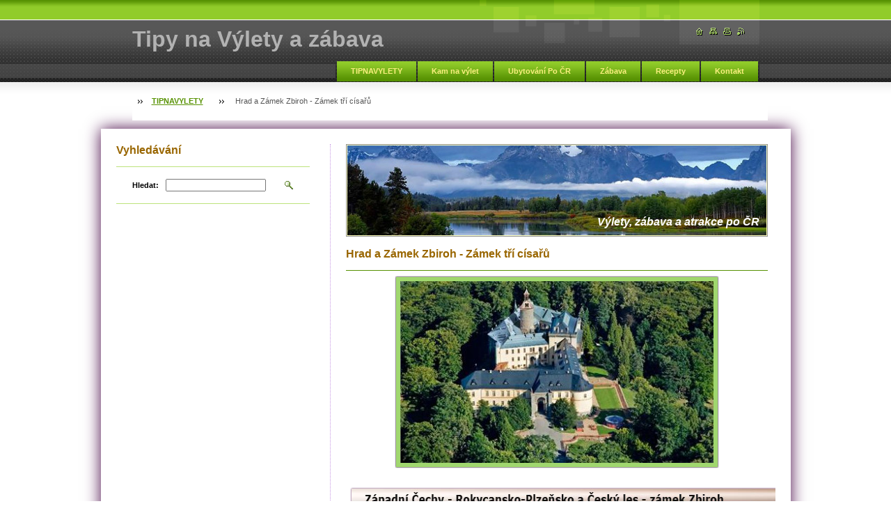

--- FILE ---
content_type: text/html; charset=UTF-8
request_url: https://www.tipnavylety.cz/products/zamek-zbiroh/
body_size: 34600
content:
<!--[if lte IE 9]><!DOCTYPE HTML PUBLIC "-//W3C//DTD HTML 4.01 Transitional//EN" "https://www.w3.org/TR/html4/loose.dtd"><![endif]-->
<!DOCTYPE html>

<!--[if IE]><html class="ie" lang="cs"><![endif]-->
<!--[if gt IE 9]><!--> 
<html lang="cs">
<!--<![endif]-->

    <head>
        <!--[if lt IE 8]><meta http-equiv="X-UA-Compatible" content="IE=EmulateIE7"><![endif]--><!--[if IE 8]><meta http-equiv="X-UA-Compatible" content="IE=EmulateIE8"><![endif]--><!--[if IE 9]><meta http-equiv="X-UA-Compatible" content="IE=EmulateIE9"><![endif]-->
        <base href="https://www.tipnavylety.cz/">
  <meta charset="utf-8">
  <meta name="description" content="">
  <meta name="keywords" content="Tipy na výlety, hrady a zámky, Rokycansko, Plzeňsko a Český les, Západní Čechy, Zámek Zbiroh">
  <meta name="generator" content="Webnode">
  <meta name="apple-mobile-web-app-capable" content="yes">
  <meta name="apple-mobile-web-app-status-bar-style" content="black">
  <meta name="format-detection" content="telephone=no">
    <link rel="icon" type="image/svg+xml" href="/favicon.svg" sizes="any">  <link rel="icon" type="image/svg+xml" href="/favicon16.svg" sizes="16x16">  <link rel="icon" href="/favicon.ico"><link rel="canonical" href="https://www.tipnavylety.cz/products/zamek-zbiroh/">
<script type="text/javascript">(function(i,s,o,g,r,a,m){i['GoogleAnalyticsObject']=r;i[r]=i[r]||function(){
			(i[r].q=i[r].q||[]).push(arguments)},i[r].l=1*new Date();a=s.createElement(o),
			m=s.getElementsByTagName(o)[0];a.async=1;a.src=g;m.parentNode.insertBefore(a,m)
			})(window,document,'script','//www.google-analytics.com/analytics.js','ga');ga('create', 'UA-797705-6', 'auto',{"name":"wnd_header"});ga('wnd_header.set', 'dimension1', 'W1');ga('wnd_header.set', 'anonymizeIp', true);ga('wnd_header.send', 'pageview');var _gaq = _gaq || [];
				  (function() {
					var ga = document.createElement('script'); ga.type = 'text/javascript'; ga.async = true;
					ga.src = ('https:' == location.protocol ? 'https://ssl' : 'https://www') + '.google-analytics.com/ga.js';
					var s = document.getElementsByTagName('script')[0]; s.parentNode.insertBefore(ga, s);
				  })(); _gaq.push(['_setAccount', 'G-CVYMGZNH50']);_gaq.push(['_trackPageview']);_gaq.push(['_gat._anonymizeIp']);var pageTrackerAllTrackEvent=function(category,action,opt_label,opt_value){ga('send', 'event', category, action, opt_label, opt_value)};</script>
  <link rel="alternate" type="application/rss+xml" href="https://tipnavylety.cz/rss/all.xml" title="">
<!--[if lte IE 9]><style type="text/css">.cke_skin_webnode iframe {vertical-align: baseline !important;}</style><![endif]-->
        <title>Hrad a Zámek Zbiroh - Zámek tří císařů :: Tipy na Výlety a zábava</title>
        <meta name="robots" content="index, follow">
        <meta name="googlebot" content="index, follow">
        <script type="text/javascript" src="/js/lib.js"></script>
        <link rel="stylesheet" type="text/css" href="/css/style.css" media="screen,handheld,projection">
        <link rel="stylesheet" type="text/css" href="/css/print.css" media="print">
    
				<script type="text/javascript">
				/* <![CDATA[ */
					
					if (typeof(RS_CFG) == 'undefined') RS_CFG = new Array();
					RS_CFG['staticServers'] = new Array('https://d11bh4d8fhuq47.cloudfront.net/');
					RS_CFG['skinServers'] = new Array('https://d11bh4d8fhuq47.cloudfront.net/');
					RS_CFG['filesPath'] = 'https://www.tipnavylety.cz/_files/';
					RS_CFG['filesAWSS3Path'] = 'https://5ac99d7762.clvaw-cdnwnd.com/705a1a1df90c4fa411183b028bf14b43/';
					RS_CFG['lbClose'] = 'Zavřít';
					RS_CFG['skin'] = 'default';
					if (!RS_CFG['labels']) RS_CFG['labels'] = new Array();
					RS_CFG['systemName'] = 'Webnode';
						
					RS_CFG['responsiveLayout'] = 0;
					RS_CFG['mobileDevice'] = 0;
					RS_CFG['labels']['copyPasteSource'] = 'Více zde:';
					
				/* ]]> */
				</script><script type="text/javascript" src="https://d11bh4d8fhuq47.cloudfront.net/_system/client/js/compressed/frontend.package.1-3-108.js?ph=5ac99d7762"></script><style type="text/css"></style></head>

    <body>
        <script type="text/javascript">
            /* <![CDATA[ */
           
                RubicusFrontendIns.addAbsoluteHeaderBlockId('headerMenu');

            /* ]]> */
        </script>  
        
        

        <div id="pageWrapper">
    
            <div id="page">
            

                 
                <div id="headerWrapper">
                
               
                                 
                    <div id="header">
                    
       
                    
                        <div id="headerLogo">                    
                            <div id="logo"><a href="home/" title="Přejít na úvodní stránku."><span id="rbcSystemIdentifierLogo">Tipy na Výlety a zábava</span></a></div>                            <script type="text/javascript"> /* <![CDATA[ */ logoCentering(); /* ]]> */ </script>                            
                        </div> <!-- id="headerLogo" -->
                        
                        <div class="cleaner"></div>
                
                        <div class="quick">
                            <ul>                                
                                <li class="homepage"><a href="home/" title="Přejít na úvodní stránku."><span class="hidden">Úvodní stránka</span></a></li>
                                <li class="sitemap"><a href="/sitemap/" title="Přejít na mapu stránek."><span class="hidden">Mapa stránek</span></a></li>
                                <li class="print"><a href="#" onclick="window.print(); return false;" title="Vytisknout stránku"><span class="hidden">Tisk</span></a></li>
                                <li class="rss"><a href="/rss/" title="RSS kanály"><span class="hidden">RSS</span></a></li>
                            </ul>
                        </div> <!-- class="quick" -->
                        
                        <div id="languageSelect"></div>			
                        
                        <hr class="hidden">
                
                        <div id="headerMenu">
                            
<ul class="menu">
	<li class="first"><a href="/home/">TIPNAVYLETY</a></li>
	<li><a href="/kam-na-vylet/">Kam na výlet</a></li>
	<li><a href="/ubytovani-po-cr/">Ubytování Po ČR</a></li>
	<li><a href="/zabava/">Zábava</a></li>
	<li><a href="/recepty/">Recepty</a></li>
	<li class="last"><a href="/napiste-nam/">Kontakt</a></li>
</ul>			
                        </div> <!-- id="mainMenu" -->
                        
                        <hr class="hidden">
                        
                        <div class="cleaner"></div>
                            
                        <div id="navigator">
                            <div id="pageNavigator" class="rbcContentBlock"><span class="separator"><span class="invisible"> &gt; </span></span><a class="navFirstPage" href="/home/">TIPNAVYLETY</a><span class="separator"><span class="invisible"> &gt; </span></span><span id="navCurrentPage">Hrad a Zámek Zbiroh - Zámek tří císařů</span></div>                        </div> <!-- id="navigator" -->
                        
                        <hr class="hidden">                
                        
                        <div class="cleaner"></div>
                
                </div> <!-- id="header" -->
                    
                </div> <!-- id="headerWrapper" -->
                
                <div id="contentWrapper">
         
                
        <!--    <a href=""><img src=""></a>>    
                
                   <br /> <br />         -->
                
                    <div id="content" class="threeCols">
                    
                    
                    
                        <div id="mainColumn"> 
                        
                       
                        
                            <div id="illustration">
                                <div class="in1">
                                    <div class="in2">
                                        <img src="https://5ac99d7762.clvaw-cdnwnd.com/705a1a1df90c4fa411183b028bf14b43/200194070-14731156c3/50000000.jpg?ph=5ac99d7762" width="602" height="129" alt="">                                        <br class="hidden">
                                        <span class="slogan"><span id="rbcCompanySlogan" class="rbcNoStyleSpan">Výlety, zábava a atrakce po ČR</span></span>
                                        
                                       
                                    </div>
                                    
                                    
                                </div>
                                
                   
                            </div> <!-- id="illustration" -->                                                   
                            
                            


							<div class="box productDetail">

		

								<h1>Hrad a Zámek Zbiroh - Zámek tří císařů</h1>
               
                                <div class="list">
								    

								    <p class="image"><span class="thumbnail"><a href="/images/200007466-8b7478c6e9/zámek Zbiroh.jpg?s3=1" title="Odkaz se otevře do nového okna prohlížeče." onclick="return !window.open(this.href);"><img src="https://5ac99d7762.clvaw-cdnwnd.com/705a1a1df90c4fa411183b028bf14b43/system_preview_detail_200007466-8b7478c6e9/zámek Zbiroh.jpg" width="450" height="261" alt="Hrad a Zámek Zbiroh - Zámek tří císařů"></a></span></p><!-- / class="image" -->
                                    <div class="cleaner"></div>
                                    
               

		
    								<div class="wsw">
    									<!-- WSW -->
<p><img alt="" height="30" src="https://5ac99d7762.clvaw-cdnwnd.com/705a1a1df90c4fa411183b028bf14b43/200041019-2fc3130bc5/zamek zbiroh2.jpg" width="610"></p>
<p>&nbsp;</p>
<p><strong><span style="font-size:16px;">Zámek Zbiroh stojí v nádherných křivoklátských lesích v bezprostřední blízkosti Brd. </span></strong>V lokalitě, kam dlouhá léta noha „obyčejného smrtelníka“ nemohla vkročit. Stavba zámku ze všech stran překvapuje a udivuje. Zbiroh má ve svém výčtu tolik „nej“, že vám na ně prsty jedné ruky nestačí. Ne nadarmo se o něm dnes hovoří jako o zámku tří císařů. Vždyť jeho majiteli se na čas stali Karel IV., Zikmund Lucemburský a Rudolf II.</p>
<p>&nbsp;</p>
<p><img src="https://5ac99d7762.clvaw-cdnwnd.com/705a1a1df90c4fa411183b028bf14b43/200007479-639b9658f7/romanticke-vanocni-akce-na-zamku-zbiroh.jpg" style="width: 580px; height: 373px;"></p>
<p>&nbsp;</p>
<p><strong><span style="font-size:14px;">Původní hrad byl postaven na nejtvrdší jaspisové nebo, chcete-li, buližníkové skále.</span></strong> Hradní studna, vyhloubená do této horniny, je se svými 163 m nejhlubší v Evropě, takže si nejspíš sami představíte, že její hloubení nebyl žádný med. A skalní suk také posloužil jako jakýsi podstavec pro mohutnou věž tyčící se nad celým objektem jako nehybný strážce klidu. Tato věž se dokonce pyšní tím, že je vůbec první samostatnou hradní hláskou v Čechách. Se svými zdmi silnými až 4 m, výškou 20 m a šířkou 10 m je skutečně více než impozantní dominantou celého zámku. Celá tato stavba navíc nebyla postavena z vůle krále, ale pouhého šlechtice, a to v době, kdy to rozhodně ještě nebylo zvykem. Zbiroh se tak stal vůbec prvním manským hradem v Čechách.</p>
<p>&nbsp;</p>
<p><img src="https://5ac99d7762.clvaw-cdnwnd.com/705a1a1df90c4fa411183b028bf14b43/200007486-e5b2fe7a6d/zamek354.jpg" style="width: 580px; height: 435px;"></p>
<p>&nbsp;</p>
<h1><span style="font-family:verdana,geneva,sans-serif;"><span style="color:#000000;">Co prohlídka Hradu obsahuje:</span></span></h1>
<p><span style="color:#800080;"><strong>To, co uvidíte na Zbiroze, se tak trochu vymyká běžným prohlídkám hradů a zámků. Snad je to dáno tím, že byl zpřístupněn relativně nedávno a mohl si tak dovolit moderní přístup k instalaci expozic.</strong></span>&nbsp;S&nbsp;průvodcem projdete poutavým příběhem historie hradu a zámku Zbiroh v&nbsp;rámci stálé expozice, navštívíte Strousbergův, Zednářský i Secesní salonek a procházku interiéry zámeckého křídla uzavřete v&nbsp;monumentálním a velkolepými křišťálovými lustry nádherně <span style="font-size:14px;"><span style="color:#996600;"><strong>nasvíceném Muchově sále.</strong></span></span> Z&nbsp;tohoto nejreprezentativnějšího prostoru celého zámku budou Vaše kroky již směřovat do nejstarších částí původního románsko-gotického hradu.</p>
<p align="center" style="text-align: left;">&nbsp;</p>
<p align="center" style="text-align: left;"><img src="https://5ac99d7762.clvaw-cdnwnd.com/705a1a1df90c4fa411183b028bf14b43/200007478-6ab296ca66/muchuv-sal.jpg" style="width: 580px; height: 385px;"></p>
<p align="center" style="text-align: left;">&nbsp;</p>
<p align="center" style="text-align: left;"><span style="color:#996600;"><strong><span style="font-size:14px;">Rázem se totiž ocitnete na druhém hradním nádvoří a tudíž o šest set let v&nbsp;minulosti,</span></strong></span> v&nbsp;dobách, v&nbsp;nichž objevujeme první písemné zmínky o existenci zbirožského hradu na skalním ostrohu. Setmělým a ztišeným nádvořím vstoupíte do kouzelné gotické kaple Nanebevzetí Panny Marie a nahlédnete do útrob nejhlubší studny v&nbsp;Evropě, jednoho ze záhadných tajemství hradu.</p>
<p>&nbsp;</p>
<p><iframe allowfullscreen="" frameborder="0" height="360" src="//www.youtube.com/embed/OJ_rMD4X0IQ?feature=player_detailpage" width="640"></iframe></p>
<p>&nbsp;</p>
<p><img alt="" height="28" src="https://5ac99d7762.clvaw-cdnwnd.com/705a1a1df90c4fa411183b028bf14b43/200037265-b04c0b23f1/oteviraci%20doba.jpg" width="613"></p>
<p>&nbsp;</p>
<p><strong><span style="font-size:18px;">Zámek má otevřeno <span style="color:#ff0000;">celoročně.</span> </span></strong></p>
<table cellspacing="0" class="modernTable" height="49" style="width: 500px;" width="417">
	<tbody>
		<tr>
			<td style="border-image: none;"><span style="font-size:11px;"><strong><span style="color:#008000;">Pondělí – neděle</span></strong></span></td>
			<td style="border-image: none;"><span style="font-size:11px;"><strong><span style="color:#800080;">10.00 – 17.00</span></strong></span></td>
			<td class="italic" style="border-image: none;"><span style="font-size:11px;">prohlídky každou hodinu</span></td>
		</tr>
		<tr>
			<td class="italic" colspan="3" style="border-image: none;"><span style="font-size:11px;"><em>Poslední prohlídka začíná v 17.00. <span class="851365109-20042008">Jindy pouze po předchozí dohodě.</span></em></span></td>
		</tr>
	</tbody>
</table>
<p>&nbsp;</p>
<p><img alt="" height="30" src="https://5ac99d7762.clvaw-cdnwnd.com/705a1a1df90c4fa411183b028bf14b43/200041020-e43fbe6329/prohlidkove okruhy a vstupné.jpg" width="601"></p>
<p>&nbsp;</p>
<h1><span style="font-family:verdana,geneva,sans-serif;"><span style="color:#9900ff;">I. okruh: (Prohlídka zámku)</span></span></h1>
<div>
	<strong>Provedeme Vás historií zbirožského zámku od dob jeho vzniku&nbsp;na sklonku&nbsp;12. století až do jeho novodobých dějin. </strong>Výklad historie zdejšího místa je obohacen také o historii templářského řádu s některými zcela unikátními exponáty. Prohlídka zahrnuje ukázky nálezů z&nbsp;hradní studny, <span style="font-size:14px;"><strong><span style="color:#996600;">Strousbergův salonek, </span></strong></span>Zednářský salonek s&nbsp;zednářskými ceremoniemi a Secesní salobnek zahrnující tvorbu Alfonse Muchy. Dále navštívíte jedinečné prostory monumentálního&nbsp;Muchova sálu, ve kterém Alfons Mucha, člen Zednářů, namaloval své nejznámější dílo “Slovanská epopej”.&nbsp;<strong>Prohlídky se uskutečňují každý den od 10:00 do 17:00.&nbsp;</strong></div>
<div>
	&nbsp;</div>
<table cellspacing="0" class="modernTable" height="87" style="width: 580px;" width="544">
	<tbody>
		<tr>
			<td style="border-image: none; text-align: center;"><span style="font-size:11px;"><strong><span style="color:#008000;">dospělí</span></strong></span></td>
			<td style="border-image: none; text-align: center;"><span style="font-size:11px;"><strong><span style="color:#008000;">děti 6-15let</span></strong></span></td>
			<td style="border-image: none; text-align: center;"><span style="font-size:11px;"><strong><span style="color:#008000;">děti 6-15<br>
			v&nbsp;org. skupinách</span></strong></span></td>
			<td style="border-image: none; text-align: center;"><span style="font-size:11px;"><strong><span style="color:#008000;">Studenti do 26&nbsp;let,<br>
			dospělí nad 65&nbsp;let</span></strong></span></td>
			<td style="border-image: none; text-align: center;"><span style="font-size:11px;"><strong><span style="color:#008000;">Rodinné<br>
			(2&nbsp;dospělí a 2&nbsp;děti do 15&nbsp;let</span><span style="color:#800080;">)</span></strong></span></td>
		</tr>
		<tr>
			<td style="border-image: none; text-align: center;"><span style="font-size:11px;"><strong>150,–&nbsp;Kč</strong></span></td>
			<td style="border-image: none; text-align: center;"><span style="font-size:11px;"><strong>60,–&nbsp;Kč</strong></span></td>
			<td style="border-image: none; text-align: center;"><span style="font-size:11px;"><strong>50,–&nbsp;Kč</strong></span></td>
			<td style="border-image: none; text-align: center;"><span style="font-size:11px;"><strong>90,–&nbsp;Kč</strong></span></td>
			<td style="border-image: none; text-align: center;"><span style="font-size:11px;"><strong>310,–&nbsp;Kč</strong></span></td>
		</tr>
	</tbody>
</table>
<p>&nbsp;</p>
<p><img alt="" src="https://5ac99d7762.clvaw-cdnwnd.com/705a1a1df90c4fa411183b028bf14b43/200007468-493564b291/Strousberguv-salonek.jpg" style="width: 580px; height: 435px;"></p>
<p>&nbsp;</p>
<h1><span style="font-family:verdana,geneva,sans-serif;"><span style="color:#9900ff;">II. okruh: (Hradní Okruh za tajemstvím)&nbsp;</span></span></h1>
<div>
	<strong>Zahrnuje tajemstvím opředené místnosti. Ermitáž proslulou tajnými rituály nacistických skupin SS.</strong> Kobku, která zde sloužila jako vězení.<span style="color:#996600;"><strong><span style="font-size:14px;"> Doživotí si&nbsp;na&nbsp;Zbirohu&nbsp;odpykávali vlastizrádci </span></strong></span>a nejvyšší představitelé stavovského povstání. Dále vystoupáte na hlavní útočištnou věž z&nbsp;počátku 13. století. Navštívíte jednu z nejstarších hradních kaplí na našem území, s původními gotickými freskami v její nejstarší části. Nakonec Vás zavedeme do&nbsp;místního unikátu a&nbsp;tajemného prostoru&nbsp;hradní study, která se svou hloubkou 163 metrů představuje nejhlubší ručně hloubenou studnu v Evropě vůbec!&nbsp;<strong>Prohlídky se uskutečňují v letní turistické sezoně vždy v&nbsp;11. a 15. hodin.</strong>&nbsp;Okruh je&nbsp;maximálně pro&nbsp;cca 10&nbsp;osob, proto především v průběhu víkendových dnů doporučujeme si vstupenky rezervovat.&nbsp;</div>
<div>
	&nbsp;</div>
<table cellspacing="0" class="modernTable" height="98" style="width: 580px;" width="562">
	<tbody>
		<tr>
			<td style="border-image: none; text-align: center;"><span style="font-size:11px;"><strong><span style="color:#008000;">dospělí</span></strong></span></td>
			<td style="border-image: none; text-align: center;"><span style="font-size:11px;"><strong><span style="color:#008000;">děti 6-15let</span></strong></span></td>
			<td style="border-image: none; text-align: center;"><span style="font-size:11px;"><strong><span style="color:#008000;">děti 6-15<br>
			v org. skupinách</span></strong></span></td>
			<td style="border-image: none; text-align: center;"><span style="font-size:11px;"><strong><span style="color:#008000;">Studenti do 26 let,<br>
			dospělí nad 65 let</span></strong></span></td>
			<td style="border-image: none; text-align: center;"><span style="font-size:11px;"><strong><span style="color:#008000;">Rodinné<br>
			(2 dospělí a 2 děti do 15 let)</span></strong></span></td>
		</tr>
		<tr>
			<td style="border-image: none; text-align: center;"><span style="font-size:11px;"><strong>250,– Kč</strong></span></td>
			<td style="border-image: none; text-align: center;"><span style="font-size:11px;"><strong>70,– Kč</strong></span></td>
			<td style="border-image: none; text-align: center;"><span style="font-size:11px;"><strong>60,– Kč</strong></span></td>
			<td style="border-image: none; text-align: center;"><span style="font-size:11px;"><strong>150,– Kč</strong></span></td>
			<td style="border-image: none; text-align: center;"><span style="font-size:11px;"><strong>520,– Kč</strong></span></td>
		</tr>
	</tbody>
</table>
<p>&nbsp;</p>
<p><span style="color:#9900ff;"><span style="display: none;">&nbsp;</span><img alt="" src="https://5ac99d7762.clvaw-cdnwnd.com/705a1a1df90c4fa411183b028bf14b43/200007472-7470a756a9/Vězení-1024x768.jpg" style="width: 580px; height: 435px;"></span></p>
<p align="center" style="text-align: left;">&nbsp;</p>
<p class="catItemTitleHm"><img alt="" height="30" src="https://5ac99d7762.clvaw-cdnwnd.com/705a1a1df90c4fa411183b028bf14b43/200039679-1bbb91cb58/kontakty%20a%20ainformace4.jpg" width="605"></p>
<p><span style="color:#800080;"><strong><em>Akuální a podrobnější informace na</em></strong></span><strong><span style="color:#800080;">&nbsp;</span> <a href="http://www.zbiroh.com"><span style="color:#008000;">www.zbiroh.com</span></a></strong></p>
<p>&nbsp;</p>
<h1 style="font-size: 11.2px;"><span style="color: rgb(255, 0, 255);"><strong style="font-size: 14px;">ADRESA:</strong></span></h1>
<p><span style="font-size:14px;"><span style="color:#000000;"><strong>Zámek Zbiroh&nbsp;&nbsp;&nbsp; </strong></span></span></p>
<p><span style="font-size: 11.2px;">Zbiroh č.p.1</span></p>
<p><span style="font-size: 11.2px;">338 08 ZBIROH</span></p>
<p>&nbsp;</p>
<p>&nbsp;</p>
<table cellpadding="1" cellspacing="1" class="modernTable withHeader" style="font-size: 11.2px; width: 500px;">
	<thead ..="" img="" style="background-image: url(">
		<tr>
			<td>NÁZEV MÍSTA</td>
			<td style="height: 25px;"><span style="font-size: 16px;">Zámek Zbiroh</span></td>
		</tr>
	</thead>
	<tbody>
		<tr>
			<td>&nbsp;</td>
			<td>&nbsp;</td>
		</tr>
		<tr>
			<td style="height: 22px;"><strong>REGION:</strong></td>
			<td style="height: 22px;"><strong><a href="https://www.tipnavylety.cz/kam-na-vylet/zapadni-cechy-vylety/?mobileVersion=0"><span style="color: rgb(0, 0, 205);">ZÁPADNÍ ČECHY</span></a><span style="color: rgb(128, 0, 128);">&nbsp;-&nbsp;</span>ZBIROH</strong></td>
		</tr>
		<tr>
			<td style="height: 22px;"><strong>ADRESA:</strong></td>
			<td style="height: 22px;">
			<p style="font-size: 11.2px;"><span style="font-size: 11.2px;">Zbiroh č.p.1</span></p>
			<p style="font-size: 11.2px;"><span style="font-size: 11.2px;">338 08 ZBIROH</span></p>
			</td>
		</tr>
		<tr>
			<td style="height: 22px;"><strong>WEB MÍSTA:</strong></td>
			<td style="height: 22px;">
			<p style="font-size: 11.2px;"><strong style="font-size: 11.2px;"><a href="http://www.zbiroh.com" style="color: rgb(255, 0, 0);"><span style="color:#669900;">www.zbiroh.com</span></a></strong></p>
			</td>
		</tr>
		<tr>
			<td style="height: 22px;"><strong>KATEGORIE:</strong></td>
			<td style="height: 22px;"><strong style="font-family: verdana, geneva, sans-serif; font-size: 12px; text-align: center; background-color: rgb(249, 244, 249);"><a href="https://www.tipnavylety.cz/products/zamky-fotogalerie-a-videa/?mobileVersion=0" style="text-decoration-style: dotted; color: rgb(255, 0, 0);"><span style="color: rgb(102, 153, 0);">Zámky a panství</span></a></strong></td>
		</tr>
		<tr>
			<td style="height: 16px;">&nbsp;</td>
			<td style="height: 16px;">&nbsp;</td>
		</tr>
		<tr>
			<td style="height: 22px;"><strong>OTEVÍRACÍ DOBA:</strong></td>
			<td style="height: 22px;"><span style="color: rgb(153, 102, 0);"><strong>DENNĚ</strong>&nbsp;</span>OD 10 HODIN - DO 17 HODIN <span style="color:#ff00ff;">celoročně</span></td>
		</tr>
		<tr>
			<td style="height: 22px;"><strong>CENÍK:</strong></td>
			<td style="height: 22px;"><span style="font-size: 11.2px;">(</span><span style="color: rgb(153, 0, 255);">Základní / Studenti, Senioři / Děti do 3 let / Rodinné</span><span style="font-size: 11.2px;">)</span></td>
		</tr>
		<tr>
			<td style="height: 22px;">&nbsp;</td>
			<td style="height: 22px;"><span style="font-size: 11.2px;">(15</span>0 KČ/ 90 KČ / zdarma / 310 KČ)</td>
		</tr>
		<tr>
			<td style="height: 16px;">&nbsp;</td>
			<td style="height: 16px;">&nbsp;</td>
		</tr>
		<tr>
			<td style="height: 22px;"><strong><span style="color: rgb(255, 140, 0);">TELEFON:</span></strong></td>
			<td style="height: 22px;"><span style="color:#0000cd;">Informace a rezervace prohlídek:</span><br style="font-size: 11.2px;">
			<span style="font-size: 11.2px;">+420 371 784 598</span></td>
		</tr>
		<tr>
			<td style="height: 22px;"><strong><span style="color: rgb(0, 128, 0);">E-MAIL:</span></strong></td>
			<td style="height: 22px;">
			<p><a href="mailto:info@zbi%C2%ADroh.com" style="font-size: 11.2px;"><span style="color:#000000;">info@zbi­roh.com</span></a><span style="color:#000000;">&nbsp;,&nbsp;</span><a href="mailto:pokladna@zbi%C2%ADroh.com" style="font-size: 11.2px;"><span style="color:#000000;">pokladna@zbi­roh.com</span></a></p>
			</td>
		</tr>
	</tbody>
</table>
<p>&nbsp;</p>
<h4><strong>&nbsp; Mapa</strong> - Západní Čechy - Rokycansko-Plzeňsko a Český les - zámek Zbiroh<img alt="" height="37" src="https://5ac99d7762.clvaw-cdnwnd.com/705a1a1df90c4fa411183b028bf14b43/200026374-242fb2528e/number_00002.png" width="32"></h4>
<p><iframe frameborder="0" height="450" src="https://www.google.com/maps/embed?pb=!1m18!1m12!1m3!1d3350.0118964347253!2d13.760925997613269!3d49.85854382132759!2m3!1f0!2f0!3f0!3m2!1i1024!2i768!4f13.1!3m3!1m2!1s0x0%3A0xebec8bf28294bd89!2sZ%C3%81MEK+ZBIROH!5e1!3m2!1scs!2scz!4v1398789193037" style="border:0" width="600"></iframe></p>

    									<!-- / WSW -->
    								</div><!-- class="wsw" -->
                                    
                                </div> <!-- class="list" -->
                                
                                  
                                <div class="rbcTags">
<h4><a href="https://www.tipnavylety.cz/tags/">Štítky</a>:</h4>
<p class="tags">
	<a href="/tags/Tipy%20na%20v%C3%BDlety/" rel="tag">Tipy na výlety</a>
		<span>|</span>
<a href="/tags/hrady%20a%20z%C3%A1mky/" rel="tag">hrady a zámky</a>
		<span>|</span>
<a href="/tags/Rokycansko/" rel="tag">Rokycansko</a>
		<span>|</span>
<a href="/tags/Plze%C5%88sko%20a%20%C4%8Cesk%C3%BD%20les/" rel="tag">Plzeňsko a Český les</a>
		<span>|</span>
<a href="/tags/Z%C3%A1padn%C3%AD%20%C4%8Cechy/" rel="tag">Západní Čechy</a>
		<span>|</span>
<a href="/tags/Z%C3%A1mek%20Zbiroh/" rel="tag">Zámek Zbiroh</a>
</p>
</div>

                                
                                <div class="rbcBookmarks"><div id="rbcBookmarks200032205"></div></div>
		<script type="text/javascript">
			/* <![CDATA[ */
			Event.observe(window, 'load', function(){
				var bookmarks = '<div style=\"float:left;\"><div style=\"float:left;\"><iframe src=\"//www.facebook.com/plugins/like.php?href=https://www.tipnavylety.cz/products/zamek-zbiroh/&amp;send=false&amp;layout=button_count&amp;width=155&amp;show_faces=false&amp;action=like&amp;colorscheme=light&amp;font&amp;height=21&amp;appId=397846014145828&amp;locale=cs_CZ\" scrolling=\"no\" frameborder=\"0\" style=\"border:none; overflow:hidden; width:155px; height:21px; position:relative; top:1px;\" allowtransparency=\"true\"></iframe></div><div style=\"float:left;\"><a href=\"https://twitter.com/share\" class=\"twitter-share-button\" data-count=\"horizontal\" data-via=\"webnode\" data-lang=\"en\">Tweet</a></div><script type=\"text/javascript\">(function() {var po = document.createElement(\'script\'); po.type = \'text/javascript\'; po.async = true;po.src = \'//platform.twitter.com/widgets.js\';var s = document.getElementsByTagName(\'script\')[0]; s.parentNode.insertBefore(po, s);})();'+'<'+'/scr'+'ipt></div> <div class=\"addthis_toolbox addthis_default_style\" style=\"float:left;\"><a class=\"addthis_counter addthis_pill_style\"></a></div> <script type=\"text/javascript\">(function() {var po = document.createElement(\'script\'); po.type = \'text/javascript\'; po.async = true;po.src = \'https://s7.addthis.com/js/250/addthis_widget.js#pubid=webnode\';var s = document.getElementsByTagName(\'script\')[0]; s.parentNode.insertBefore(po, s);})();'+'<'+'/scr'+'ipt><div style=\"clear:both;\"></div>';
				$('rbcBookmarks200032205').innerHTML = bookmarks;
				bookmarks.evalScripts();
			});
			/* ]]> */
		</script>
		
                                
    								
		

								<hr class="hidden">

                                <div class="cleaner"></div>

							</div><!-- class="box products" -->


		<div class="rbcWidgetArea" style="text-align: center;"><script async src="https://pagead2.googlesyndication.com/pagead/js/adsbygoogle.js"></script>  <ins class="adsbygoogle"      style="display:block"      data-ad-client="ca-pub-6296379779614885"      data-ad-slot="8609113853"      data-ad-format="auto"      data-full-width-responsive="true"></ins> <script>      (adsbygoogle = window.adsbygoogle || []).push({}); </script></div>


                                <div class="box wysiwyg">

							        <div class="wsw">
								       <!-- WSW -->

		

								       <!-- WSW -->
							        </div><!-- class="wsw" -->

							        <hr class="hidden">

                                    <div class="cleaner"></div>

			                    </div><!-- class="box wysiwyg" -->

		
			


							<div class="box photogallery small">

								<h2>Fotogalerie: Zámek Zbiroh</h2>

								<div class="list">

			
		
			

			
		
			

									
			
                                    <div class="photo">
                                        <div class="cropper">
                                            <table><tr><td onmouseover="colour(this);" onmouseout="decolour(this);" onclick="RubicusFrontendIns.showPhotogalleryDetailPhoto(this.firstChild.firstChild.href); Event.stop(event);"><span class="thumbnail"><a href="/album/fotogalerie-zamek-zbiroh/romanticke-vanocni-akce-na-zamku-zbiroh-jpg/" title="Zobrazit celou fotografii." onclick="RubicusFrontendIns.showPhotogalleryDetailPhoto(this.href); Event.stop(event);"><img src="https://5ac99d7762.clvaw-cdnwnd.com/705a1a1df90c4fa411183b028bf14b43/system_preview_small_200007479-639b9658f7-public/romanticke-vanocni-akce-na-zamku-zbiroh.jpg" width="118" height="76" alt="/album/fotogalerie-zamek-zbiroh/romanticke-vanocni-akce-na-zamku-zbiroh-jpg/"></a></span></td></tr></table>
                                        </div> <!-- class="cropper" -->

                                        

                                    </div><!-- class="photo" -->

			
		
			

									

			
		
			
                                    <div class="photo">
                                        <div class="cropper">
                                            <table><tr><td onmouseover="colour(this);" onmouseout="decolour(this);" onclick="RubicusFrontendIns.showPhotogalleryDetailPhoto(this.firstChild.firstChild.href); Event.stop(event);"><span class="thumbnail"><a href="/album/fotogalerie-zamek-zbiroh/zamek-zbiroh-jpg1/" title="Zobrazit celou fotografii." onclick="RubicusFrontendIns.showPhotogalleryDetailPhoto(this.href); Event.stop(event);"><img src="https://5ac99d7762.clvaw-cdnwnd.com/705a1a1df90c4fa411183b028bf14b43/system_preview_small_200007484-c2961c4436-public/zámek Zbiroh.jpg" width="118" height="68" alt="/album/fotogalerie-zamek-zbiroh/zamek-zbiroh-jpg1/"></a></span></td></tr></table>
                                        </div> <!-- class="cropper" -->

                                        

                                    </div><!-- class="photo" -->

			
											
									<div class="cleaner-1"></div>

			
		
			

									
			
                                    <div class="photo">
                                        <div class="cropper">
                                            <table><tr><td onmouseover="colour(this);" onmouseout="decolour(this);" onclick="RubicusFrontendIns.showPhotogalleryDetailPhoto(this.firstChild.firstChild.href); Event.stop(event);"><span class="thumbnail"><a href="/album/fotogalerie-zamek-zbiroh/zamek350-jpg/" title="Zobrazit celou fotografii." onclick="RubicusFrontendIns.showPhotogalleryDetailPhoto(this.href); Event.stop(event);"><img src="https://5ac99d7762.clvaw-cdnwnd.com/705a1a1df90c4fa411183b028bf14b43/system_preview_small_200007485-3d2533e1eb-public/zamek350.jpg" width="118" height="89" alt="/album/fotogalerie-zamek-zbiroh/zamek350-jpg/"></a></span></td></tr></table>
                                        </div> <!-- class="cropper" -->

                                        

                                    </div><!-- class="photo" -->

			
		
			

									

			
		
			
                                    <div class="photo">
                                        <div class="cropper">
                                            <table><tr><td onmouseover="colour(this);" onmouseout="decolour(this);" onclick="RubicusFrontendIns.showPhotogalleryDetailPhoto(this.firstChild.firstChild.href); Event.stop(event);"><span class="thumbnail"><a href="/album/fotogalerie-zamek-zbiroh/zamek354-jpg/" title="Zobrazit celou fotografii." onclick="RubicusFrontendIns.showPhotogalleryDetailPhoto(this.href); Event.stop(event);"><img src="https://5ac99d7762.clvaw-cdnwnd.com/705a1a1df90c4fa411183b028bf14b43/system_preview_small_200007486-e5b2fe7a6d-public/zamek354.jpg" width="118" height="89" alt="/album/fotogalerie-zamek-zbiroh/zamek354-jpg/"></a></span></td></tr></table>
                                        </div> <!-- class="cropper" -->

                                        

                                    </div><!-- class="photo" -->

			
											
									<div class="cleaner-0"></div>

			
		
			

			
		
			

									
			
                                    <div class="photo">
                                        <div class="cropper">
                                            <table><tr><td onmouseover="colour(this);" onmouseout="decolour(this);" onclick="RubicusFrontendIns.showPhotogalleryDetailPhoto(this.firstChild.firstChild.href); Event.stop(event);"><span class="thumbnail"><a href="/album/fotogalerie-zamek-zbiroh/much-salonek-jpg1/" title="Zobrazit celou fotografii." onclick="RubicusFrontendIns.showPhotogalleryDetailPhoto(this.href); Event.stop(event);"><img src="https://5ac99d7762.clvaw-cdnwnd.com/705a1a1df90c4fa411183b028bf14b43/system_preview_small_200007476-83c2085b5f-public/much-salonek.jpg" width="118" height="89" alt="/album/fotogalerie-zamek-zbiroh/much-salonek-jpg1/"></a></span></td></tr></table>
                                        </div> <!-- class="cropper" -->

                                        

                                    </div><!-- class="photo" -->

			
		
			

									

			
		
			
                                    <div class="photo">
                                        <div class="cropper">
                                            <table><tr><td onmouseover="colour(this);" onmouseout="decolour(this);" onclick="RubicusFrontendIns.showPhotogalleryDetailPhoto(this.firstChild.firstChild.href); Event.stop(event);"><span class="thumbnail"><a href="/album/fotogalerie-zamek-zbiroh/muchuv-sal-jpg/" title="Zobrazit celou fotografii." onclick="RubicusFrontendIns.showPhotogalleryDetailPhoto(this.href); Event.stop(event);"><img src="https://5ac99d7762.clvaw-cdnwnd.com/705a1a1df90c4fa411183b028bf14b43/system_preview_small_200007478-6ab296ca66-public/muchuv-sal.jpg" width="118" height="78" alt="/album/fotogalerie-zamek-zbiroh/muchuv-sal-jpg/"></a></span></td></tr></table>
                                        </div> <!-- class="cropper" -->

                                        

                                    </div><!-- class="photo" -->

			
											
									<div class="cleaner-1"></div>

			
		
			

									
			
                                    <div class="photo">
                                        <div class="cropper">
                                            <table><tr><td onmouseover="colour(this);" onmouseout="decolour(this);" onclick="RubicusFrontendIns.showPhotogalleryDetailPhoto(this.firstChild.firstChild.href); Event.stop(event);"><span class="thumbnail"><a href="/album/fotogalerie-zamek-zbiroh/spojovaci-chodba-jpg/" title="Zobrazit celou fotografii." onclick="RubicusFrontendIns.showPhotogalleryDetailPhoto(this.href); Event.stop(event);"><img src="https://5ac99d7762.clvaw-cdnwnd.com/705a1a1df90c4fa411183b028bf14b43/system_preview_small_200007480-cc187ce0c5-public/spojovaci-chodba.jpg" width="118" height="78" alt="/album/fotogalerie-zamek-zbiroh/spojovaci-chodba-jpg/"></a></span></td></tr></table>
                                        </div> <!-- class="cropper" -->

                                        

                                    </div><!-- class="photo" -->

			
		
			

									

			
		
			
                                    <div class="photo">
                                        <div class="cropper">
                                            <table><tr><td onmouseover="colour(this);" onmouseout="decolour(this);" onclick="RubicusFrontendIns.showPhotogalleryDetailPhoto(this.firstChild.firstChild.href); Event.stop(event);"><span class="thumbnail"><a href="/album/fotogalerie-zamek-zbiroh/strousberguv-salonek-jpg1/" title="Zobrazit celou fotografii." onclick="RubicusFrontendIns.showPhotogalleryDetailPhoto(this.href); Event.stop(event);"><img src="https://5ac99d7762.clvaw-cdnwnd.com/705a1a1df90c4fa411183b028bf14b43/system_preview_small_200007481-2c2da2e218-public/Strousberguv-salonek.jpg" width="118" height="89" alt="/album/fotogalerie-zamek-zbiroh/strousberguv-salonek-jpg1/"></a></span></td></tr></table>
                                        </div> <!-- class="cropper" -->

                                        

                                    </div><!-- class="photo" -->

			
											
									<div class="cleaner-0"></div>

			
		
			

			
		
			

									
			
                                    <div class="photo">
                                        <div class="cropper">
                                            <table><tr><td onmouseover="colour(this);" onmouseout="decolour(this);" onclick="RubicusFrontendIns.showPhotogalleryDetailPhoto(this.firstChild.firstChild.href); Event.stop(event);"><span class="thumbnail"><a href="/album/fotogalerie-zamek-zbiroh/zednarsky-salonek-jpg1/" title="Zobrazit celou fotografii." onclick="RubicusFrontendIns.showPhotogalleryDetailPhoto(this.href); Event.stop(event);"><img src="https://5ac99d7762.clvaw-cdnwnd.com/705a1a1df90c4fa411183b028bf14b43/system_preview_small_200007487-6d1af6ef00-public/Zednarsky-salonek.jpg" width="118" height="89" alt="/album/fotogalerie-zamek-zbiroh/zednarsky-salonek-jpg1/"></a></span></td></tr></table>
                                        </div> <!-- class="cropper" -->

                                        

                                    </div><!-- class="photo" -->

			
		
			

									

			
		
			
                                    <div class="photo">
                                        <div class="cropper">
                                            <table><tr><td onmouseover="colour(this);" onmouseout="decolour(this);" onclick="RubicusFrontendIns.showPhotogalleryDetailPhoto(this.firstChild.firstChild.href); Event.stop(event);"><span class="thumbnail"><a href="/album/fotogalerie-zamek-zbiroh/muchuv-01-jpg/" title="Zobrazit celou fotografii." onclick="RubicusFrontendIns.showPhotogalleryDetailPhoto(this.href); Event.stop(event);"><img src="https://5ac99d7762.clvaw-cdnwnd.com/705a1a1df90c4fa411183b028bf14b43/system_preview_small_200007477-01de903d23-public/muchuv-01.jpg" width="96" height="118" alt="/album/fotogalerie-zamek-zbiroh/muchuv-01-jpg/"></a></span></td></tr></table>
                                        </div> <!-- class="cropper" -->

                                        

                                    </div><!-- class="photo" -->

			
											
									<div class="cleaner-1"></div>

			
		
			

			
		
			

                                    <div class="cleaner"></div>

								</div><!-- class="list" -->

                                <div class="pagination">

                                    

                                    

                                    <div class="cleaner"></div>

                                </div><!-- class="pagination" -->

								<hr class="hidden">

                                <div class="cleaner"></div>

							</div><!-- class="box photogallery small" -->


			
		<script type="text/javascript">/*<![CDATA[*/RS_CFG['useOldMobileTemplate'] = false;RubicusFrontendIns.setPhotogalleryInit('', '/servers/frontend/',['fotogalerie-zamek-zbiroh','LIGHTBOX',10,'{PHOTO} z {TOTAL}','Zavřít','Předchozí','Následující','Spustit automatické procházení obrázků','Pozastavit automatické procházení obrázků']);/*]]>*/</script>


                                <div class="box wysiwyg">

							        <div class="wsw">
								       <!-- WSW -->

		

								       <!-- WSW -->
							        </div><!-- class="wsw" -->

							        <hr class="hidden">

                                    <div class="cleaner"></div>

			                    </div><!-- class="box wysiwyg" -->

		


                            <div class="box articles">

								<h2>Fotogalerie a MENU - Tipy na výlety</h2>

								<div class="list">

		

									<div class="article mode-1">
										<ins>27.09.2015 10:45</ins>
										<h3 class="heading"><a href="/news/stitky-tipy-na-vylety-akce-hudba-zpravy/">Fotogalerie a MENU - Tipy na výlety, zábava, akce , hudba, zprávy</a></h3>
										<div class="wsw">
											<!-- WSW -->
<h4 style="text-align: center;"><span id="cke_bm_5109S" style="display: none;">&nbsp;</span><span id="cke_bm_5110S" style="display: none;">&nbsp;</span></h4>
<table align="center" border="8" cellpadding="0" cellspacing="0" class="modernTable" height="321" style="font-size: 11.2px; width: 500px;" width="262">
	<tbody>
		<tr>
			<td style="background-color: rgb(255, 255, 255); border-color: rgb(255, 255, 255);">
			<h4 style="text-align: center;">&nbsp;</h4>
			<h4 style="text-align: center;"><u><span style="color:#996600;"><span style="font-size:16px;"><span style="font-family:georgia,serif;"><strong>TIPY NA VÝLETY - ZÁBAVA, ZPRÁVY, RECEPTY</strong></span></span></span></u></h4>
			</td>
		</tr>
		<tr>
			<td style="background-color: rgb(255, 255, 255); text-align: center; width: 180px; height: 30px; border-color: rgb(255, 255, 255);">
			<p>&nbsp;</p>
			<table align="center" border="8" cellpadding="0" cellspacing="0" class="modernTable" height="321" style="font-size: 11.2px; text-align: start; width: 320px; height: 300px;" width="262">
				<tbody>
					<tr>
						<td colspan="3" style="border-color: rgb(255, 255, 255); background-color: rgb(249, 244, 249); height: 10px; vertical-align: middle;">
						<h3 style="text-align: right;"><span style="font-size:12px;"><em style="font-size: 12px; font-weight: normal;"><strong><a href="https://www.tipnavylety.cz/recepty/?mobileVersion=0"><span style="color: rgb(0, 0, 0);">Recepty menu</span></a><span style="color: rgb(0, 0, 0);">&nbsp;&nbsp;</span></strong>&nbsp;<span style="color: rgb(0, 0, 0);">&nbsp;</span></em><em style="font-size: 1.3em; font-weight: normal;"><span style="color: rgb(0, 0, 0);"><span style="display: none;">&nbsp;</span><img alt="" src="https://5ac99d7762.clvaw-cdnwnd.com/705a1a1df90c4fa411183b028bf14b43/200093849-d925dd984d/KOKOSOVÝ SEN S KAKAOVO-BANÁNOVÝM PŘELIVEM.jpg" style="width: 60px; height: 40px;"><span style="display: none;">&nbsp;</span></span></em></span></h3>
						</td>
					</tr>
					<tr>
						<td colspan="3" style="border-color: rgb(255, 255, 255); background-color: rgb(249, 244, 249); height: 10px; vertical-align: middle;">
						<h3 style="text-align: right;"><span style="font-size:12px;"><em><strong><a href="https://www.tipnavylety.cz/extra-zpravy/?mobileVersion=0"><span style="color: rgb(0, 0, 0);"><span style="display: none;">&nbsp;</span>Extra zprávy<span style="display: none;">&nbsp;</span></span></a><span style="color: rgb(0, 0, 0);">&nbsp;&nbsp;</span></strong>&nbsp;<span style="color: rgb(0, 0, 0);">&nbsp;<span style="display: none;">&nbsp;</span><img alt="" src="https://5ac99d7762.clvaw-cdnwnd.com/705a1a1df90c4fa411183b028bf14b43/200204006-1a38f1a391/eiffelova_vez_-železné dámě říkáme Bönickhausenova věž.jpg" style="width: 60px; height: 40px;"><span style="display: none;">&nbsp;</span></span></em></span></h3>
						</td>
					</tr>
					<tr>
						<td colspan="3" style="border-color: rgb(255, 255, 255); background-color: rgb(249, 244, 249); height: 10px; vertical-align: middle;">
						<h3 style="text-align: right;"><span style="font-size:12px;"><em><strong><a href="https://www.tipnavylety.cz/zabavna-videa/?mobileVersion=0"><span style="color: rgb(0, 0, 0);"><span style="display: none;">&nbsp;</span>Zábavná videa<span style="display: none;">&nbsp;</span></span></a><span style="color: rgb(0, 0, 0);">&nbsp;&nbsp;</span></strong><span style="color: rgb(0, 0, 0);">&nbsp; &nbsp;<img alt="" src="https://5ac99d7762.clvaw-cdnwnd.com/705a1a1df90c4fa411183b028bf14b43/200115495-9cb319dac5/Ford Mustang GT 500 Shelby Cobra.jpg" style="width: 60px; height: 40px;"></span></em></span></h3>
						</td>
					</tr>
					<tr>
						<td colspan="3" style="border-color: rgb(255, 255, 255); background-color: rgb(249, 244, 249); height: 10px; vertical-align: middle;">
						<h3 style="text-align: right;"><span style="font-size:12px;"><em><strong><a href="https://www.tipnavylety.cz/kam-na-vylet/fotogalerie-a-videa-vylety-zabava-a-atrakce-po-cr/?mobileVersion=0"><span style="color: rgb(0, 0, 0);">Výlety a atrakce</span></a><span style="color: rgb(0, 0, 0);">&nbsp;&nbsp;</span></strong><span style="color: rgb(0, 0, 0);">&nbsp;&nbsp;&nbsp;<img alt="" src="https://5ac99d7762.clvaw-cdnwnd.com/705a1a1df90c4fa411183b028bf14b43/system_preview_small_200094988-e0107e10ad/mirakulum-tobogan.jpg" style="width: 60px; height: 40px;"></span></em></span></h3>
						</td>
					</tr>
					<tr>
						<td colspan="3" style="border-color: rgb(255, 255, 255); background-color: rgb(249, 244, 249); height: 10px; vertical-align: middle;">
						<h3 style="text-align: right;"><br></h3>
						</td>
					</tr>
					<tr>
						<td colspan="3" style="border-color: rgb(255, 255, 255); background-color: rgb(249, 244, 249); height: 10px; vertical-align: middle;">
						<h3 style="text-align: right;"><br></h3>
						</td>
					</tr>
					<tr>
						<td colspan="3" style="border-color: rgb(255, 255, 255); background-color: rgb(255, 255, 255); height: 10px; vertical-align: middle;">
						<p>&nbsp;</p>
						</td>
					</tr>
				</tbody>
			</table>
			</td>
		</tr>
	</tbody>
</table>
<p>&nbsp;</p>

											<!-- / WSW -->
										</div><!-- class="wsw" -->
                                        <div class="more link">
                                            <a class="icon posRight rightArrow" href="/news/stitky-tipy-na-vylety-akce-hudba-zpravy/" title="Zobrazit celý článek">Celý článek</a>                                                
                                        </div>
                                        <div class="cleaner"></div>
									</div><!-- class="article" -->

		

                                    

								</div><!-- class="list" -->
	
								<div class="pagination">
									
									

                                    

									<div class="cleaner"></div>

								</div><!-- class="pagination" -->							

								<hr class="hidden">

                                <div class="cleaner"></div>

							</div><!-- class="box articles" -->


		


                                <div class="box wysiwyg">

							        <div class="wsw">
								       <!-- WSW -->

		

								       <!-- WSW -->
							        </div><!-- class="wsw" -->

							        <hr class="hidden">

                                    <div class="cleaner"></div>

			                    </div><!-- class="box wysiwyg" -->

		<div class="rbcWidgetArea widgetFacebook" style="text-align: center;width:100%;"><script src="https://connect.facebook.net/cs/sdk.js#xfbml=1&amp;version=v2.3&amp;appId=225951590755638"></script><div class="fb-page" data-href="https://www.facebook.com/V%C3%BDlety-z%C3%A1bava-a-atrakce-po-%C4%8CR-498440120266805/" data-hide-cover="false" data-show-facepile="true" data-show-posts="true" data-width="500" data-height="500"></div></div><script type="text/javascript">if (Rubicus && Rubicus.cZones) {Rubicus.cZones.setZonesStyleDelayed();}</script>                         
                        </div> <!-- id="mainColumn" -->
                        
                        <div id="leftColumn">
                                            
                            			
                                                
                            

                            <div class="leftSearch box">

		<form action="/search/" method="get" id="fulltextSearch">

                                <h2>Vyhledávání</h2>
                                <fieldset>   
                                    <label for="fulltextSearchText">Hledat:</label>
                                    <input type="text" id="fulltextSearchText" name="text" value="">
                                    <button type="submit" class="submit"><span class="hidden">Hledat</span></button>
                                </fieldset>

		</form>

                                <hr class="hidden">

                                <div class="cleaner"></div>

                            </div> <!-- class="leftSearch box" -->

		
                            			
                            
                            <div class="rbcWidgetArea" style="text-align: center;"></div>


                                <div class="box wysiwyg">

							        <div class="wsw">
								       <!-- WSW -->

		<p><br></p>

								       <!-- WSW -->
							        </div><!-- class="wsw" -->

							        <hr class="hidden">

                                    <div class="cleaner"></div>

			                    </div><!-- class="box wysiwyg" -->

		<div class="rbcWidgetArea" style="text-align: center;"><script async src="//pagead2.googlesyndication.com/pagead/js/adsbygoogle.js"></script>  <ins class="adsbygoogle"      style="display:inline-block;width:320px;height:280px"      data-ad-client="ca-pub-6296379779614885"      data-ad-slot="5680053052"></ins> <script> (adsbygoogle = window.adsbygoogle || []).push({}); </script></div>


                                <div class="box wysiwyg">

							        <div class="wsw">
								       <!-- WSW -->

		

								       <!-- WSW -->
							        </div><!-- class="wsw" -->

							        <hr class="hidden">

                                    <div class="cleaner"></div>

			                    </div><!-- class="box wysiwyg" -->

		<div class="rbcWidgetArea" style="text-align: center;"><script async src="//pagead2.googlesyndication.com/pagead/js/adsbygoogle.js"></script>  <ins class="adsbygoogle"      style="display:inline-block;width:320px;height:280px"      data-ad-client="ca-pub-6296379779614885"      data-ad-slot="5680053052"></ins> <script> (adsbygoogle = window.adsbygoogle || []).push({}); </script></div>


                                <div class="box wysiwyg">

							        <div class="wsw">
								       <!-- WSW -->

		<p style="text-align: center;">&nbsp;</p>
<h1 style="text-align: center;"><span style="font-family:georgia,serif;"><span style="color:#000000;">HLAVNÍ MENU - TIPY NA VÝLETY</span></span></h1>
<table align="center" border="8" cellpadding="0" cellspacing="0" class="modernTable" height="321" style="font-size: 11.2px; width: 278px; height: 400px;" width="262">
	<tbody>
		<tr>
			<td colspan="3" style="border-color: rgb(255, 255, 255); background-color: rgb(249, 244, 249); height: 10px; vertical-align: middle;">
			<h3><em style="font-size: 11px; font-weight: normal;"><a href="https://www.tipnavylety.cz/kam-na-vylet/fotogalerie-a-videa-vylety-zabava-a-atrakce-po-cr/?mobileVersion=0"><span style="color: rgb(0, 0, 0);"><img alt="" src="https://5ac99d7762.clvaw-cdnwnd.com/705a1a1df90c4fa411183b028bf14b43/system_preview_small_200094988-e0107e10ad/mirakulum-tobogan.jpg" style="width: 78px; height: 52px;"></span></a><span style="color: rgb(0, 0, 0);">&nbsp; &nbsp;&nbsp;</span></em><span style="font-size: 12px;"><em><a href="https://www.tipnavylety.cz/kam-na-vylet/fotogalerie-a-videa-vylety-zabava-a-atrakce-po-cr/?mobileVersion=0"><span style="color: rgb(0, 0, 0);"><span style="display: none;">&nbsp;</span>Výlety a atrakce<span style="display: none;">&nbsp;</span><span style="display: none;">&nbsp;</span></span></a></em></span></h3>
			</td>
		</tr>
		<tr>
			<td colspan="3" style="border-color: rgb(255, 255, 255); background-color: rgb(249, 244, 249); height: 10px; vertical-align: middle;">
			<h3><em><span style="color: rgb(0, 0, 0);"><a href="https://www.tipnavylety.cz/recepty/?mobileVersion=0"><img alt="" src="https://5ac99d7762.clvaw-cdnwnd.com/705a1a1df90c4fa411183b028bf14b43/200093849-d925dd984d/KOKOSOVÝ SEN S KAKAOVO-BANÁNOVÝM PŘELIVEM.jpg" style="width: 78px; height: 52px;"></a>&nbsp;&nbsp;<span style="font-size: 14px;">&nbsp;</span></span><span style="font-size: 12px;"><a href="https://www.tipnavylety.cz/recepty/?mobileVersion=0"><span style="color: rgb(0, 0, 0);"><span style="display: none;">&nbsp;</span>Recepty - menu<span style="display: none;">&nbsp;</span></span></a></span></em></h3>
			</td>
		</tr>
		<tr>
			<td colspan="3" style="border-color: rgb(255, 255, 255); background-color: rgb(249, 244, 249); height: 10px; vertical-align: middle;">
			<h3><em style="font-size: 11px; font-weight: normal;"><span style="color: rgb(0, 0, 0);"><a href="https://www.tipnavylety.cz/koktejly/?mobileVersion=0"><span style="display: none;">&nbsp;</span><span style="display: none;">&nbsp;</span><span style="display: none;">&nbsp;</span><span style="display: none;">&nbsp;</span><img alt="" src="https://5ac99d7762.clvaw-cdnwnd.com/705a1a1df90c4fa411183b028bf14b43/200089480-a570ba66c3/Amarantový dezert s borůvkami, hruškou, banánem a smetanou.jpg" style="width: 78px; height: 52px;"><span style="display: none;">&nbsp;</span></a>&nbsp; &nbsp;&nbsp;</span></em><span style="font-size: 12px;"><em><span style="font-size:12px;"><span style="font-family: verdana, geneva, sans-serif;"><a href="https://www.tipnavylety.cz/recepty/koktejly//?mobileVersion=0"><span style="color: rgb(0, 0, 0);">Koktejly - menu<span style="display: none;">&nbsp;</span></span></a><span style="color: rgb(0, 0, 0);">&nbsp;</span></span></span><span style="color: rgb(0, 0, 0);">&nbsp;</span></em></span></h3>
			</td>
		</tr>
		<tr>
			<td colspan="3" style="border-color: rgb(255, 255, 255); background-color: rgb(249, 244, 249); height: 10px; vertical-align: middle;">
			<h3><em style="font-size: 11px; font-weight: normal;"><span style="color: rgb(0, 0, 0);"><a href="https://www.tipnavylety.cz/zabava/?mobileVersion=0"><img alt="" src="https://5ac99d7762.clvaw-cdnwnd.com/705a1a1df90c4fa411183b028bf14b43/200115495-9cb319dac5/Ford Mustang GT 500 Shelby Cobra.jpg" style="width: 78px; height: 52px;"></a>&nbsp; &nbsp;&nbsp;</span></em><span style="font-size: 12px;"><em><span style="font-size:12px;"><a href="https://www.tipnavylety.cz/zabava/?mobileVersion=0"><span style="color: rgb(0, 0, 0);"><span style="display: none;">&nbsp;</span><span style="display: none;">&nbsp;</span>Zábava - menu<span style="display: none;">&nbsp;</span><span style="display: none;">&nbsp;</span></span></a></span><span style="color: rgb(0, 0, 0);">&nbsp;<span style="display: none;">&nbsp;</span> &nbsp;</span></em></span></h3>
			</td>
		</tr>
		<tr>
			<td colspan="3" style="border-color: rgb(255, 255, 255); background-color: rgb(249, 244, 249); height: 10px; vertical-align: middle;">
			<h3><em style="font-size: 11px; font-weight: normal;"><a href="https://www.tipnavylety.cz/akce-v-praze/?mobileVersion=0"><span style="color: rgb(0, 0, 0);"><img alt="" src="https://5ac99d7762.clvaw-cdnwnd.com/705a1a1df90c4fa411183b028bf14b43/system_preview_small_200115496-8419a85139/a8e28ba731b0ace97caabde70836_w700_h458_gi-photo-116025.jpg" style="width: 79px; height: 52px;"></span></a><span style="color: rgb(0, 0, 0);">&nbsp; &nbsp;&nbsp;</span></em><a href="https://www.tipnavylety.cz/ubytovani-po-cr/?mobileVersion=0"><span style="font-size:12px;"><em><span style="color: rgb(0, 0, 0);">Ubytování po ČR<span style="display: none;">&nbsp;</span></span></em></span></a></h3>
			</td>
		</tr>
	</tbody>
</table>
<p style="text-align: center;">&nbsp;</p>
<p style="text-align: center;"><a href="https://www.tipnavylety.cz/products/hrad-kost/?mobileVersion=0"><img alt="" src="https://5ac99d7762.clvaw-cdnwnd.com/705a1a1df90c4fa411183b028bf14b43/system_preview_detail_200225451-2c7472c749/hrad kost 1.jpg" style="width: 250px; height: 167px;"></a></p>
<h1 style="text-align: center;"><span style="color: rgb(153, 102, 0);"><span style="font-family: georgia, serif;">NEJNOVĚJŠÍ VÝLET -&nbsp;</span></span><span style="color: rgb(0, 0, 0);"><span style="font-family: georgia, serif;">Hrad Kost</span></span></h1>
<p style="text-align: center;">&nbsp;</p>
<p style="text-align: center;"><a href="https://www.tipnavylety.cz/ubytovani-po-cr-penziony-hotely-residence-a-apartmany/?mobileVersion=0"><img alt="" src="https://5ac99d7762.clvaw-cdnwnd.com/705a1a1df90c4fa411183b028bf14b43/200185804-6539366338/UBYTOVANI4.jpg" style="width: 250px; height: 80px;"></a></p>
<p style="text-align: center;">&nbsp;</p>
<p style="text-align: center;"><a href="https://www.birell.cz"><img alt="" src="https://5ac99d7762.clvaw-cdnwnd.com/705a1a1df90c4fa411183b028bf14b43/system_preview_detail_200224887-ed1b7ed1ba/cola-birell-kv-vertikal.jpg" style="width: 250px; height: 280px;"></a></p>


								       <!-- WSW -->
							        </div><!-- class="wsw" -->

							        <hr class="hidden">

                                    <div class="cleaner"></div>

			                    </div><!-- class="box wysiwyg" -->

		<div class="rbcWidgetArea" style="text-align: center;"><script async src="//pagead2.googlesyndication.com/pagead/js/adsbygoogle.js"></script>  <ins class="adsbygoogle"      style="display:inline-block;width:320px;height:280px"      data-ad-client="ca-pub-6296379779614885"      data-ad-slot="5680053052"></ins> <script> (adsbygoogle = window.adsbygoogle || []).push({}); </script></div>


                                <div class="box wysiwyg">

							        <div class="wsw">
								       <!-- WSW -->

		


								       <!-- WSW -->
							        </div><!-- class="wsw" -->

							        <hr class="hidden">

                                    <div class="cleaner"></div>

			                    </div><!-- class="box wysiwyg" -->

		<div class="rbcWidgetArea" style="text-align: center;"></div>


                                <div class="box wysiwyg">

							        <div class="wsw">
								       <!-- WSW -->

		<p style="text-align: center;">&nbsp;</p>
<h4 style="text-align: center;"><span style="font-size: 16px;">NEJNOVĚJŠÍ RECEPTY -&nbsp;<span style="color: rgb(153, 102, 0);"><span style="font-family: georgia, serif;">TIRAMISU ROLÁDA S AMARETTEM</span></span></span></h4>
<p style="text-align: center;"><a href="https://www.tipnavylety.cz/products/tiramisu-rolada-s-amarettem/?mobileVersion=0"><img alt="" src="https://5ac99d7762.clvaw-cdnwnd.com/705a1a1df90c4fa411183b028bf14b43/200148232-94acf95a6e/TIRAMISSU ROLÁDA.jpg" style="width: 270px; height: 203px;"></a></p>
<p style="text-align: center;">&nbsp;</p>
<div>
	<p style="text-align: center;"><a href="https://www.tipnavylety.cz/napiste-nam/?mobileVersion=0"><img alt="" src="https://5ac99d7762.clvaw-cdnwnd.com/705a1a1df90c4fa411183b028bf14b43/200104394-eebf4efb96/INZERCE TLACITKO222822.jpg" style="width: 270px; height: 70px;"></a></p>
</div>


								       <!-- WSW -->
							        </div><!-- class="wsw" -->

							        <hr class="hidden">

                                    <div class="cleaner"></div>

			                    </div><!-- class="box wysiwyg" -->

		<div class="rbcWidgetArea widgetFacebook" style="text-align: center;width:100%;"><script src="https://connect.facebook.net/cs_CZ/sdk.js#xfbml=1&amp;version=v2.3&amp;appId=225951590755638"></script><div class="fb-page" data-href="https://www.facebook.com/Recepty.Akce.Festivaly/" data-hide-cover="false" data-show-facepile="false" data-show-posts="false" data-width="280" data-height="130"></div></div><script type="text/javascript">if (Rubicus && Rubicus.cZones) {Rubicus.cZones.setZonesStyleDelayed();}</script>


                                <div class="box wysiwyg">

							        <div class="wsw">
								       <!-- WSW -->

		

								       <!-- WSW -->
							        </div><!-- class="wsw" -->

							        <hr class="hidden">

                                    <div class="cleaner"></div>

			                    </div><!-- class="box wysiwyg" -->

		<div class="rbcWidgetArea" style="text-align: center;"></div>


                                <div class="box wysiwyg">

							        <div class="wsw">
								       <!-- WSW -->

		

								       <!-- WSW -->
							        </div><!-- class="wsw" -->

							        <hr class="hidden">

                                    <div class="cleaner"></div>

			                    </div><!-- class="box wysiwyg" -->

		<div class="rbcWidgetArea" style="text-align: center;"><script async src="//pagead2.googlesyndication.com/pagead/js/adsbygoogle.js"></script>  <ins class="adsbygoogle"      style="display:inline-block;width:320px;height:280px"      data-ad-client="ca-pub-6296379779614885"      data-ad-slot="5680053052"></ins> <script> (adsbygoogle = window.adsbygoogle || []).push({}); </script></div>


                                <div class="box wysiwyg">

							        <div class="wsw">
								       <!-- WSW -->

		

								       <!-- WSW -->
							        </div><!-- class="wsw" -->

							        <hr class="hidden">

                                    <div class="cleaner"></div>

			                    </div><!-- class="box wysiwyg" -->

		<div class="rbcWidgetArea" style="text-align: center;"><script async src="https://pagead2.googlesyndication.com/pagead/js/adsbygoogle.js"></script>  <ins class="adsbygoogle"      style="display:block"      data-ad-client="ca-pub-6296379779614885"      data-ad-slot="8838197445"      data-ad-format="auto"      data-full-width-responsive="true"></ins> <script>      (adsbygoogle = window.adsbygoogle || []).push({}); </script></div>


                                <div class="box wysiwyg">

							        <div class="wsw">
								       <!-- WSW -->

		<div id="cke_pastebin" style="font-size: 11.2px; position: absolute; top: 8px; width: 1px; height: 1px; overflow: hidden; left: -1000px;">
	<table align="center" border="8" cellpadding="0" cellspacing="0" class="modernTable" height="321" style="font-size: 11.2px; width: 380px; height: 400px;" width="262">
		<thead ..="" img="" style="background-image: url(">
		</thead>
		<tbody readability="5">
			<tr readability="2">
				<td colspan="3" style="border-color: rgb(255, 255, 255); background-color: rgb(255, 255, 255); height: 10px; vertical-align: middle;">
				<h3 style="text-align: right;"><em style="font-size: 12px; font-weight: normal;"><span style="font-size: 14px;"><strong><a href="https://www.tipnavylety.cz/recepty/"><span style="color: rgb(0, 0, 0);">Recepty - Hlavní menu</span></a></strong><span style="color: rgb(0, 0, 0);">&nbsp;&nbsp;</span></span></em><em style="font-size: 1.3em; font-weight: normal;"><span style="color: rgb(0, 0, 0);"><img alt="" src="https://5ac99d7762.clvaw-cdnwnd.com/705a1a1df90c4fa411183b028bf14b43/200093849-d925dd984d/KOKOSOVÝ SEN S KAKAOVO-BANÁNOVÝM PŘELIVEM.jpg" style="width: 78px; height: 52px;"></span></em></h3>
				</td>
				<td style="border-color: rgb(255, 255, 255); background-color: rgb(255, 255, 255); height: 10px; vertical-align: middle; text-align: right;">&nbsp;</td>
			</tr>
			<tr readability="2">
				<td colspan="3" style="border-color: rgb(255, 255, 255); background-color: rgb(255, 255, 255); height: 10px; vertical-align: middle;">
				<h3 style="text-align: right;"><span style="font-size: 12px;"><em><span style="font-size: 14px;"><a href="https://www.tipnavylety.cz/koktejly/"><span style="color: rgb(0, 0, 0);">Koktejly - Hlavní menu</span></a>&nbsp;<span style="color: rgb(0, 0, 0);">&nbsp;</span></span></em></span><em style="font-size: 12px; font-weight: normal;"><span style="color: rgb(0, 0, 0);"><img alt="" src="https://5ac99d7762.clvaw-cdnwnd.com/705a1a1df90c4fa411183b028bf14b43/200089480-a570ba66c3/Amarantový dezert s borůvkami, hruškou, banánem a smetanou.jpg" style="width: 78px; height: 52px;"></span></em></h3>
				</td>
				<td style="border-color: rgb(255, 255, 255); background-color: rgb(255, 255, 255); height: 10px; vertical-align: middle; text-align: right;">&nbsp;</td>
			</tr>
			<tr readability="2">
				<td colspan="3" style="border-color: rgb(255, 255, 255); background-color: rgb(255, 255, 255); height: 10px; vertical-align: middle;">
				<h3 style="text-align: right;"><span style="font-size: 12px;"><em><span style="font-size: 14px;"><a href="https://www.tipnavylety.cz/zabava/"><span style="color: rgb(0, 0, 0);">Zábava - Hlavní menu</span></a></span><span style="color: rgb(0, 0, 0);">&nbsp; &nbsp;<img alt="" src="https://5ac99d7762.clvaw-cdnwnd.com/705a1a1df90c4fa411183b028bf14b43/200115495-9cb319dac5/Ford Mustang GT 500 Shelby Cobra.jpg" style="width: 78px; height: 52px;"></span></em></span></h3>
				</td>
			</tr>
			<tr readability="2">
				<td colspan="3" style="border-color: rgb(255, 255, 255); background-color: rgb(255, 255, 255); height: 10px; vertical-align: middle;">
				<h3 style="text-align: right;"><span style="font-size: 12px;"><em><span style="font-size: 14px;"><a href="https://www.tipnavylety.cz/kam-na-vylet/fotogalerie-a-videa-vylety-zabava-a-atrakce-po-cr/"><span style="color: rgb(0, 0, 0);">Výlety a atrakce po ČR</span></a><span style="color: rgb(0, 0, 0);">&nbsp;&nbsp;</span></span><span style="color: rgb(0, 0, 0);">&nbsp;<img alt="" src="https://5ac99d7762.clvaw-cdnwnd.com/705a1a1df90c4fa411183b028bf14b43/system_preview_small_200094988-e0107e10ad/mirakulum-tobogan.jpg" style="width: 78px; height: 52px;"></span></em></span></h3>
				</td>
			</tr>
			<tr readability="2">
				<td colspan="3" style="border-color: rgb(255, 255, 255); background-color: rgb(255, 255, 255); height: 10px; vertical-align: middle;">
				<h3 style="text-align: right;"><span style="font-size: 12px;"><em><span><a href="https://www.tipnavylety.cz/akce-v-praze/"><span>Akce&nbsp;</span></a></span></em></span></h3></td></tr></tbody></table></div><div>
	<div>
		&nbsp;</div>
	<h1 style="text-align: center;"><a href="http://www.vodarenstvi.cz" style="font-family: Verdana, Tahoma, Arial, sans-serif; font-size: 0.7em;"><img alt="" src="https://5ac99d7762.clvaw-cdnwnd.com/705a1a1df90c4fa411183b028bf14b43/system_preview_detail_200135038-95ae496a88/VODARENSTVI_RAM.jpg" style="width: 250px; height: 34px;"></a></h1>
	<p style="text-align: center;">&nbsp;</p>
</div>
<div class="leftMenu2 box">
	<h2 style="line-height: 15.68px; text-align: center;"><img alt="" src="https://5ac99d7762.clvaw-cdnwnd.com/705a1a1df90c4fa411183b028bf14b43/200038420-7b16d7c11a/listaspecial Tipy na vylety.jpg" style="font-size: 1.4em; font-weight: normal; line-height: 1.4em; width: 278px; height: 38px;"></h2>
	<h4 style="text-align: center;"><strong><span style="font-family:georgia,serif;">TIPY NA VÝLETY DLE OBLASTÍ</span></strong></h4>
	<p class="menuIn"><img alt="" src="https://5ac99d7762.clvaw-cdnwnd.com/705a1a1df90c4fa411183b028bf14b43/system_preview_detail_200135229-ed4c2ee450/lista obrazku2.jpg" style="width: 274px; height: 81px;"></p>
	<table align="center" border="8" cellpadding="0" cellspacing="0" class="modernTable" height="321" style="font-size: 11.2px; line-height: 15.68px; width: 278px; height: 250px;" width="262">
		<tbody readability="3">
			<tr readability="2">
				<td style="border-color: rgb(255, 255, 255); text-align: center; height: 30px; vertical-align: middle; background-color: rgb(249, 244, 249);">
				<blockquote>
					<h4><span style="font-size: 11px;"><span style="color: rgb(102, 153, 0);"><strong>Tipy na výlety dle oblastí</strong></span></span></h4>
				</blockquote>
				</td>
			</tr>
			<tr>
				<td style="text-align: center; height: 30px; background-color: rgb(249, 244, 249); border-color: rgb(255, 255, 255); vertical-align: middle;">
				<h3 class="menuIn" style="line-height: 15.68px;"><span style="font-size:11px;"><span style="font-family: verdana, geneva, sans-serif;"><strong><a href="https://www.tipnavylety.cz/kam-na-vylet/praha-vylety/?mobileVersion=0"><span style="color: rgb(0, 0, 0);"><span style="display: none;">&nbsp;</span>Praha<span style="display: none;">&nbsp;</span></span></a></strong></span></span></h3>
				</td>
			</tr>
			<tr>
				<td style="text-align: center; height: 30px; background-color: rgb(249, 244, 249); border-color: rgb(255, 255, 255); vertical-align: middle;">
				<h3 class="menuIn" style="line-height: 15.68px;"><span style="font-size:11px;"><span style="font-family: verdana, geneva, sans-serif;"><strong><a href="https://www.tipnavylety.cz/kam-na-vylet/jizni-cechy-vylety/?mobileVersion=0"><span style="color: rgb(0, 0, 0);"><span style="display: none;">&nbsp;</span>Jižní Čechy<span style="display: none;">&nbsp;</span></span></a></strong></span></span></h3>
				</td>
			</tr>
			<tr>
				<td style="text-align: center; height: 30px; background-color: rgb(249, 244, 249); border-color: rgb(255, 255, 255); vertical-align: middle;">
				<h3 class="menuIn" style="line-height: 15.68px;"><span style="font-size:11px;"><span style="font-family: verdana, geneva, sans-serif;"><strong><a href="https://www.tipnavylety.cz/kam-na-vylet/stredni-cechy-vylety/?mobileVersion=0"><span style="color: rgb(0, 0, 0);">Střední Čechy</span></a></strong></span></span></h3>
				</td>
			</tr>
			<tr readability="2">
				<td style="text-align: center; height: 30px; background-color: rgb(249, 244, 249); border-color: rgb(255, 255, 255); vertical-align: middle;">
				<h3 class="menuIn" style="line-height: 15.68px;"><span style="font-size:11px;"><span style="font-family: verdana, geneva, sans-serif;"><strong><a href="https://www.tipnavylety.cz/kam-na-vylet/vychodni-cechy-vylety/?mobileVersion=0"><span style="color: rgb(0, 0, 0);"><span style="display: none;">&nbsp;</span>Východní Čechy<span style="display: none;">&nbsp;</span></span></a></strong></span></span></h3>
				</td>
			</tr>
			<tr>
				<td style="text-align: center; height: 30px; background-color: rgb(249, 244, 249); border-color: rgb(255, 255, 255); vertical-align: middle;">
				<h3 class="menuIn" style="line-height: 15.68px;"><span style="font-size:11px;"><span style="font-family: verdana, geneva, sans-serif;"><strong><a href="https://www.tipnavylety.cz/kam-na-vylet/zapadni-cechy-vylety/?mobileVersion=0"><span style="color: rgb(0, 0, 0);">Západní Čechy</span></a></strong></span></span></h3>
				</td>
			</tr>
			<tr>
				<td style="text-align: center; height: 30px; background-color: rgb(249, 244, 249); border-color: rgb(255, 255, 255); vertical-align: middle;">
				<h3 class="menuIn" style="line-height: 15.68px;"><span style="font-size:11px;"><span style="font-family: verdana, geneva, sans-serif;"><strong><a href="https://www.tipnavylety.cz/kam-na-vylet/severni-cechy-vylety/?mobileVersion=0"><span style="color: rgb(0, 0, 0);">Severní Čechy</span></a></strong></span></span></h3>
				</td>
			</tr>
			<tr>
				<td style="text-align: center; height: 30px; background-color: rgb(249, 244, 249); border-color: rgb(255, 255, 255); vertical-align: middle;">
				<h3 class="menuIn" style="line-height: 15.68px;"><span style="font-size:11px;"><span style="font-family: verdana, geneva, sans-serif;"><strong><a href="https://www.tipnavylety.cz/kam-na-vylet/jizni-morava-vylety/?mobileVersion=0"><span style="color: rgb(0, 0, 0);"><span style="display: none;">&nbsp;</span>Jižní Morava<span style="display: none;">&nbsp;</span></span></a></strong></span></span></h3>
				</td>
			</tr>
			<tr>
				<td style="background-color: rgb(249, 244, 249); border-color: rgb(255, 255, 255); text-align: center; height: 30px; vertical-align: middle;">
				<h3 style="text-align: center;"><strong><span style="font-size:11px;"><a href="https://www.tipnavylety.cz/kam-na-vylet/severni-morava-vylety/?mobileVersion=0"><span style="color:#000000;">Severní Morava</span></a></span></strong></h3>
				</td>
			</tr>
			<tr readability="2">
				<td style="text-align: center; height: 30px; background-color: rgb(249, 244, 249); border-color: rgb(255, 255, 255); vertical-align: middle;">
				<h3 class="menuIn" style="line-height: 15.68px;"><span style="font-size: 11px;"><span style="font-family: verdana, geneva, sans-serif;"><strong><a href="https://www.tipnavylety.cz/kam-na-vylet/fotogalerie-a-videa-vylety-zabava-a-atrakce-po-cr/?mobileVersion=0"><span style="color: rgb(255, 0, 0);"><span style="font-size: 12px;"><span style="display: none;">&nbsp;</span>TIPY NA VÝLETY</span></span><span style="color: rgb(102, 153, 0);">&nbsp;-<span style="color: rgb(255, 0, 0);">&nbsp;</span></span><span style="color: rgb(0, 0, 0);">podle kategorií<span style="display: none;">&nbsp;</span></span></a></strong></span></span></h3>
				</td>
			</tr>
		</tbody>
	</table>
</div>
<div class="leftMenu2 box">
	<div>
		&nbsp;</div>
	<h1 style="text-align: center;"><span style="color: rgb(0, 0, 0);"><span style="font-family: georgia, serif;">ZÁBAVNÁ VIDEA</span></span></h1>
	<p style="text-align: center;"><a href="https://www.tipnavylety.cz/zabavna-videa/?mobileVersion=0"><img alt="" src="https://5ac99d7762.clvaw-cdnwnd.com/705a1a1df90c4fa411183b028bf14b43/200222157-dcd9ddcda0/ZÁBAVNÁ VIDEA.jpg" style="width: 270px; height: 39px;"></a></p>
</div>
<div id="cke_pastebin" style="position: absolute; top: 140.875px; width: 1px; height: 1px; overflow: hidden; left: -1000px;">
	<div id="cke_pastebin" style="font-size: 11.2px; position: absolute; top: 8px; width: 1px; height: 1px; overflow: hidden; left: -1000px;">
		<table align="center" border="8" cellpadding="0" cellspacing="0" class="modernTable" height="321" style="font-size: 11.2px; width: 380px; height: 400px;" width="262">
			<thead ..="" img="" style="background-image: url(">
			</thead>
			<tbody readability="5">
				<tr readability="2">
					<td colspan="3" style="border-color: rgb(255, 255, 255); background-color: rgb(255, 255, 255); height: 10px; vertical-align: middle;">
					<h3 style="text-align: right;"><em style="font-size: 12px; font-weight: normal;"><span style="font-size: 14px;"><strong><a href="https://www.tipnavylety.cz/recepty/"><span style="color: rgb(0, 0, 0);">Recepty - Hlavní menu</span></a></strong><span style="color: rgb(0, 0, 0);">&nbsp;&nbsp;</span></span></em><em style="font-size: 1.3em; font-weight: normal;"><span style="color: rgb(0, 0, 0);"><img alt="" src="https://5ac99d7762.clvaw-cdnwnd.com/705a1a1df90c4fa411183b028bf14b43/200093849-d925dd984d/KOKOSOVÝ SEN S KAKAOVO-BANÁNOVÝM PŘELIVEM.jpg" style="width: 78px; height: 52px;"></span></em></h3>
					</td>
					<td style="border-color: rgb(255, 255, 255); background-color: rgb(255, 255, 255); height: 10px; vertical-align: middle; text-align: right;">&nbsp;</td>
				</tr>
				<tr readability="2">
					<td colspan="3" style="border-color: rgb(255, 255, 255); background-color: rgb(255, 255, 255); height: 10px; vertical-align: middle;">
					<h3 style="text-align: right;"><span style="font-size: 12px;"><em><span style="font-size: 14px;"><a href="https://www.tipnavylety.cz/koktejly/"><span style="color: rgb(0, 0, 0);">Koktejly - Hlavní menu</span></a>&nbsp;<span style="color: rgb(0, 0, 0);">&nbsp;</span></span></em></span><em style="font-size: 12px; font-weight: normal;"><span style="color: rgb(0, 0, 0);"><img alt="" src="https://5ac99d7762.clvaw-cdnwnd.com/705a1a1df90c4fa411183b028bf14b43/200089480-a570ba66c3/Amarantový dezert s borůvkami, hruškou, banánem a smetanou.jpg" style="width: 78px; height: 52px;"></span></em></h3>
					</td>
					<td style="border-color: rgb(255, 255, 255); background-color: rgb(255, 255, 255); height: 10px; vertical-align: middle; text-align: right;">&nbsp;</td>
				</tr>
				<tr readability="2">
					<td colspan="3" style="border-color: rgb(255, 255, 255); background-color: rgb(255, 255, 255); height: 10px; vertical-align: middle;">
					<h3 style="text-align: right;"><span style="font-size: 12px;"><em><span style="font-size: 14px;"><a href="https://www.tipnavylety.cz/zabava/"><span style="color: rgb(0, 0, 0);">Zábava - Hlavní menu</span></a></span><span style="color: rgb(0, 0, 0);">&nbsp; &nbsp;<img alt="" src="https://5ac99d7762.clvaw-cdnwnd.com/705a1a1df90c4fa411183b028bf14b43/200115495-9cb319dac5/Ford Mustang GT 500 Shelby Cobra.jpg" style="width: 78px; height: 52px;"></span></em></span></h3>
					</td>
				</tr>
				<tr readability="2">
					<td colspan="3" style="border-color: rgb(255, 255, 255); background-color: rgb(255, 255, 255); height: 10px; vertical-align: middle;">
					<h3 style="text-align: right;"><span style="font-size: 12px;"><em><span style="font-size: 14px;"><a href="https://www.tipnavylety.cz/kam-na-vylet/fotogalerie-a-videa-vylety-zabava-a-atrakce-po-cr/"><span style="color: rgb(0, 0, 0);">Výlety a atrakce po ČR</span></a><span style="color: rgb(0, 0, 0);">&nbsp;&nbsp;</span></span><span style="color: rgb(0, 0, 0);">&nbsp;<img alt="" src="https://5ac99d7762.clvaw-cdnwnd.com/705a1a1df90c4fa411183b028bf14b43/system_preview_small_200094988-e0107e10ad/mirakulum-tobogan.jpg" style="width: 78px; height: 52px;"></span></em></span></h3>
					</td>
				</tr>
				<tr readability="2">
					<td colspan="3" style="border-color: rgb(255, 255, 255); background-color: rgb(255, 255, 255); height: 10px; vertical-align: middle;">
					<h3 style="text-align: right;"><span style="font-size: 12px;"><em><span style="font-size: 14px;"><a href="https://www.tipnavylety.cz/akce-v-praze/"><span style="color: rgb(0, 0, 0);">Akce a festivaly v Praze</span></a></span><span style="color: rgb(0, 0, 0);">&nbsp; &nbsp;<img alt="" src="https://5ac99d7762.clvaw-cdnwnd.com/705a1a1df90c4fa411183b028bf14b43/system_preview_small_200115496-8419a85139/a8e28ba731b0ace97caabde70836_w700_h458_gi-photo-116025.jpg" style="width: 79px; height: 52px;"></span></em></span></h3>
					</td>
				</tr>
			</tbody>
		</table>
	</div>
	<table align="center" border="8" cellpadding="0" cellspacing="0" class="modernTable" height="321" style="font-size: 11.2px; width: 300px; height: 400px;" width="262">
		<thead ..="" img="" style="background-image: url(">
		</thead>
		<tbody readability="5">
			<tr readability="2">
				<td colspan="3" style="border-color: rgb(255, 255, 255); background-color: rgb(255, 255, 255); height: 10px; vertical-align: middle;">
				<h3 style="text-align: right;"><strong><em style="font-size: 11px; font-weight: normal;"><span style="font-family: verdana, geneva, sans-serif;"><a href="https://www.tipnavylety.cz/recepty/"><span style="color: rgb(0, 0, 0);">Recepty - Hlavní menu</span></a><span style="color: rgb(0, 0, 0);">&nbsp;&nbsp;</span></span></em></strong><span style="font-size: 11px;"><em style="font-size: 1.3em; font-weight: normal;"><span style="color: rgb(0, 0, 0);"><img alt="" src="https://5ac99d7762.clvaw-cdnwnd.com/705a1a1df90c4fa411183b028bf14b43/200093849-d925dd984d/KOKOSOVÝ SEN S KAKAOVO-BANÁNOVÝM PŘELIVEM.jpg" style="width: 78px; height: 52px;"></span></em></span></h3>
				</td>
				<td style="border-color: rgb(255, 255, 255); background-color: rgb(255, 255, 255); height: 10px; vertical-align: middle; text-align: right;">&nbsp;</td>
			</tr>
			<tr readability="2">
				<td colspan="3" style="border-color: rgb(255, 255, 255); background-color: rgb(255, 255, 255); height: 10px; vertical-align: middle;">
				<h3 style="text-align: right;"><span style="font-size: 11px;"><em><span style="font-family: verdana, geneva, sans-serif;"><a href="https://www.tipnavylety.cz/koktejly/"><span style="color: rgb(0, 0, 0);">Koktejly - Hlavní menu</span></a>&nbsp;</span><span style="color: rgb(0, 0, 0);">&nbsp;<img alt="" src="https://5ac99d7762.clvaw-cdnwnd.com/705a1a1df90c4fa411183b028bf14b43/200089480-a570ba66c3/Amarantový dezert s borůvkami, hruškou, banánem a smetanou.jpg" style="width: 78px; height: 52px;"></span></em></span></h3>
				</td>
				<td style="border-color: rgb(255, 255, 255); background-color: rgb(255, 255, 255); height: 10px; vertical-align: middle; text-align: right;">&nbsp;</td>
			</tr>
			<tr readability="2">
				<td colspan="3" style="border-color: rgb(255, 255, 255); background-color: rgb(255, 255, 255); height: 10px; vertical-align: middle;">
				<h3 style="text-align: right;"><span style="font-size: 11px;"><em><a href="https://www.tipnavylety.cz/zabava/"><span style="color: rgb(0, 0, 0);">Zábava - Hlavní menu</span></a><span style="color: rgb(0, 0, 0);">&nbsp; &nbsp;<img alt="" src="https://5ac99d7762.clvaw-cdnwnd.com/705a1a1df90c4fa411183b028bf14b43/200115495-9cb319dac5/Ford Mustang GT 500 Shelby Cobra.jpg" style="width: 78px; height: 52px;"></span></em></span></h3>
				</td>
			</tr>
			<tr readability="2">
				<td colspan="3" style="border-color: rgb(255, 255, 255); background-color: rgb(255, 255, 255); height: 10px; vertical-align: middle;">
				<h3 style="text-align: right;"><span style="font-size: 11px;"><em><a href="https://www.tipnavylety.cz/kam-na-vylet/fotogalerie-a-videa-vylety-zabava-a-atrakce-po-cr/"><span style="color: rgb(0, 0, 0);">Výlety a atrakce po ČR</span></a><span style="color: rgb(0, 0, 0);">&nbsp;&nbsp;&nbsp;<img alt="" src="https://5ac99d7762.clvaw-cdnwnd.com/705a1a1df90c4fa411183b028bf14b43/system_preview_small_200094988-e0107e10ad/mirakulum-tobogan.jpg" style="width: 78px; height: 52px;"></span></em></span></h3>
				</td>
			</tr>
			<tr readability="2">
				<td colspan="3" style="border-color: rgb(255, 255, 255); background-color: rgb(255, 255, 255); height: 10px; vertical-align: middle;">
				<h3 style="text-align: right;"><span style="font-size: 11px;"><em><a href="https://www.tipnavylety.cz/akce-v-praze/"><span style="color: rgb(0, 0, 0);">Akce a festivaly v Praze</span></a><span style="color: rgb(0, 0, 0);">&nbsp; &nbsp;<img alt="" src="https://5ac99d7762.clvaw-cdnwnd.com/705a1a1df90c4fa411183b028bf14b43/system_preview_small_200115496-8419a85139/a8e28ba731b0ace97caabde70836_w700_h458_gi-photo-116025.jpg" style="width: 79px; height: 52px;"></span></em></span></h3>
				</td>
			</tr>
		</tbody>
	</table>
</div>


								       <!-- WSW -->
							        </div><!-- class="wsw" -->

							        <hr class="hidden">

                                    <div class="cleaner"></div>

			                    </div><!-- class="box wysiwyg" -->

		<div class="rbcWidgetArea" style="text-align: center;"><script async src="//pagead2.googlesyndication.com/pagead/js/adsbygoogle.js"></script>  <ins class="adsbygoogle"      style="display:inline-block;width:320px;height:280px"      data-ad-client="ca-pub-6296379779614885"      data-ad-slot="5680053052"></ins> <script> (adsbygoogle = window.adsbygoogle || []).push({}); </script></div>


                                <div class="box wysiwyg">

							        <div class="wsw">
								       <!-- WSW -->

		

								       <!-- WSW -->
							        </div><!-- class="wsw" -->

							        <hr class="hidden">

                                    <div class="cleaner"></div>

			                    </div><!-- class="box wysiwyg" -->

		<div class="rbcWidgetArea" style="text-align: center;"><script async src="//pagead2.googlesyndication.com/pagead/js/adsbygoogle.js"></script>  <ins class="adsbygoogle"      style="display:inline-block;width:320px;height:280px"      data-ad-client="ca-pub-6296379779614885"      data-ad-slot="5680053052"></ins> <script> (adsbygoogle = window.adsbygoogle || []).push({}); </script></div>


                                <div class="box wysiwyg">

							        <div class="wsw">
								       <!-- WSW -->

		<div class="leftMenu2 box">
	<p style="text-align: center;">&nbsp;</p>
</div>
<div class="leftMenu2 box">
	<p style="text-align: center;"><img alt="" src="https://5ac99d7762.clvaw-cdnwnd.com/705a1a1df90c4fa411183b028bf14b43/200082973-ba02abafc0/tipy na vylety kategorie2.jpg" style="width: 278px; height: 38px;"></p>
	<h1 style="text-align: center;"><span style="font-size:18px;"><span style="color:#000000;"><strong><span style="font-family: georgia, serif;">TIPY NA VÝLETY S DĚTMI</span></strong></span></span></h1>
	<div>
		&nbsp;</div>
	<table align="center" border="8" cellpadding="0" cellspacing="0" class="modernTable" height="321" style="width: 274px;" width="262">
		<tbody>
			<tr>
				<td style="text-align: center; border-color: rgb(255, 255, 255); height: 38px; vertical-align: middle; background-color: rgb(255, 255, 255);">
				<blockquote>
					<p><span style="font-size:12px;"><span style="color: rgb(102, 153, 0);"><strong>TIPY NA VÝLETY - kategorie</strong></span></span></p>
				</blockquote>
				</td>
			</tr>
			<tr>
				<td style="text-align: center; width: 180px; height: 28px; background-color: rgb(249, 244, 249);"><span style="font-family:verdana,geneva,sans-serif;"><span style="font-size:12px;"><strong><a href="https://www.tipnavylety.cz/products/atrakce-pro-deti-zabavni-parky-a-sportovne-relaxacni-arealy-fotogalerie-a-videa/?mobileVersion=0"><span style="color:#800080;">Zábavní </span><span style="color:#000000;">parky</span><span style="color:#800080;"> a sportovní</span><span style="color:#000000;"> areály</span></a></strong></span></span></td>
			</tr>
			<tr>
				<td style="text-align: center; width: 180px; height: 28px; background-color: rgb(249, 244, 249);">
				<p style="text-align: center;"><span style="font-family:verdana,geneva,sans-serif;"><span style="font-size:12px;"><strong><a href="https://www.tipnavylety.cz/products/zabavni-parky-a-atrakce-pro-deti-bobove-drahy-lanove-parky-vyletni-vlacky/?mobileVersion=0"><span style="color:#800080;">Atrakce pro děti</span></a></strong></span></span></p>
				</td>
			</tr>
			<tr>
				<td style="text-align: center; width: 180px; height: 28px; background-color: rgb(249, 244, 249);"><span style="font-family:verdana,geneva,sans-serif;"><span style="font-size:12px;"><strong><a href="https://www.tipnavylety.cz/products/aquaparky-koupaliste-a-lazne-fotogalerie-a-videa/?mobileVersion=0"><span style="color: rgb(0, 0, 255);">Aquaparky a lázně</span></a></strong></span></span></td>
			</tr>
			<tr>
				<td style="text-align: center; width: 180px; height: 28px; background-color: rgb(249, 244, 249);">
				<p style="text-align: center;"><span style="font-family:verdana,geneva,sans-serif;"><span style="font-size:12px;"><strong><a href="https://www.tipnavylety.cz/products/cyklotrasy-a-cyklostezky-fotogalerie-a-videa/?mobileVersion=0"><span style="color: rgb(255, 140, 0);">Cyklostezky</span></a></strong></span></span></p>
				</td>
			</tr>
			<tr>
				<td style="text-align: center; width: 180px; height: 28px; background-color: rgb(249, 244, 249);">
				<p style="text-align: center;"><span style="font-family:verdana,geneva,sans-serif;"><span style="font-size:12px;"><strong><a href="https://www.tipnavylety.cz/products/hrady-fotogalerie-videa/?mobileVersion=0"><span style="color: rgb(105, 105, 105);">Hrady a tvrze</span></a></strong></span></span></p>
				</td>
			</tr>
			<tr>
				<td style="text-align: center; width: 180px; height: 28px; background-color: rgb(249, 244, 249);"><span style="font-family:verdana,geneva,sans-serif;"><span style="font-size:12px;"><strong><a href="https://www.tipnavylety.cz/products/jeskyne-fotogalerie-a-videa/?mobileVersion=0"><span style="color: rgb(255, 0, 0);">Jeskyně</span></a></strong></span></span></td>
			</tr>
			<tr>
				<td style="text-align: center; width: 180px; height: 28px; background-color: rgb(249, 244, 249);"><span style="font-family:verdana,geneva,sans-serif;"><span style="font-size:12px;"><strong><a href="https://www.tipnavylety.cz/products/muzea-a-stale-expozice-fotogalerie-a-videa/?mobileVersion=0"><span style="color: rgb(178, 34, 34);">Muzea a expozice</span></a></strong></span></span></td>
			</tr>
			<tr>
				<td style="text-align: center; width: 180px; height: 28px; background-color: rgb(249, 244, 249);"><span style="font-family:verdana,geneva,sans-serif;"><span style="font-size:12px;"><strong><a href="https://www.tipnavylety.cz/products/rozhledny-fotogalerie-a-videa/?mobileVersion=0"><span style="color: rgb(153, 0, 255);">Rozhledny</span></a></strong></span></span></td>
			</tr>
			<tr>
				<td style="text-align: center; width: 180px; height: 28px; background-color: rgb(249, 244, 249);"><span style="font-family:verdana,geneva,sans-serif;"><span style="font-size:12px;"><strong><a href="https://www.tipnavylety.cz/products/zamky-fotogalerie-a-videa/?mobileVersion=0"><span style="color: rgb(102, 153, 0);">Zámky a panství</span></a></strong></span></span></td>
			</tr>
			<tr>
				<td style="text-align: center; width: 180px; height: 28px; background-color: rgb(249, 244, 249);"><span style="font-family:verdana,geneva,sans-serif;"><span style="font-size:12px;"><strong><a href="https://www.tipnavylety.cz/products/zahrady-fotogalerie-a-videa/?mobileVersion=0"><span style="color: rgb(0, 128, 0);">Zoo, parky, skanzeny</span></a></strong></span></span></td>
			</tr>
			<tr>
				<td style="text-align: center; width: 180px; height: 28px; background-color: rgb(249, 244, 249);"><span style="font-family:verdana,geneva,sans-serif;"><span style="font-size:12px;"><strong><a href="https://www.tipnavylety.cz/products/fotogalerie-a-videa-planetaria-a-hvezdarny/?mobileVersion=0"><span style="color: rgb(255, 0, 255);">Planetárium</span></a></strong></span></span></td>
			</tr>
		</tbody>
	</table>
</div>
<p style="text-align: center;">&nbsp;</p>
<p style="text-align: center;">&nbsp;</p>
<div>
	<h1 style="text-align: center;"><span style="font-family:georgia,serif;"><span style="color:#800080;">INTERAKTIVNÍ MAPY VÝLETŮ !!</span></span></h1>
	<p style="text-align: center;"><a href="https://www.tipnavylety.cz/kam-na-vylet/?mobileVersion=0" style="font-family: Verdana, Tahoma, Arial, sans-serif; font-size: 0.7em;"><img alt="" height="170" src="https://5ac99d7762.clvaw-cdnwnd.com/705a1a1df90c4fa411183b028bf14b43/system_preview_detail_200035162-edde0eed8f/mapa vyletulepsi.jpg" width="251"></a></p>
</div>


								       <!-- WSW -->
							        </div><!-- class="wsw" -->

							        <hr class="hidden">

                                    <div class="cleaner"></div>

			                    </div><!-- class="box wysiwyg" -->

		<div class="rbcWidgetArea" style="text-align: center;"><script async src="//pagead2.googlesyndication.com/pagead/js/adsbygoogle.js"></script>  <ins class="adsbygoogle"      style="display:inline-block;width:320px;height:280px"      data-ad-client="ca-pub-6296379779614885"      data-ad-slot="5680053052"></ins> <script> (adsbygoogle = window.adsbygoogle || []).push({}); </script></div>


                                <div class="box wysiwyg">

							        <div class="wsw">
								       <!-- WSW -->

		

								       <!-- WSW -->
							        </div><!-- class="wsw" -->

							        <hr class="hidden">

                                    <div class="cleaner"></div>

			                    </div><!-- class="box wysiwyg" -->

		<div class="rbcWidgetArea" style="text-align: center;"><script async src="//pagead2.googlesyndication.com/pagead/js/adsbygoogle.js"></script>  <ins class="adsbygoogle"      style="display:inline-block;width:320px;height:280px"      data-ad-client="ca-pub-6296379779614885"      data-ad-slot="5680053052"></ins> <script> (adsbygoogle = window.adsbygoogle || []).push({}); </script></div>


                                <div class="box wysiwyg">

							        <div class="wsw">
								       <!-- WSW -->

		

								       <!-- WSW -->
							        </div><!-- class="wsw" -->

							        <hr class="hidden">

                                    <div class="cleaner"></div>

			                    </div><!-- class="box wysiwyg" -->

		<div class="rbcWidgetArea" style="text-align: center;"></div>


                                <div class="box wysiwyg">

							        <div class="wsw">
								       <!-- WSW -->

		


								       <!-- WSW -->
							        </div><!-- class="wsw" -->

							        <hr class="hidden">

                                    <div class="cleaner"></div>

			                    </div><!-- class="box wysiwyg" -->

		


							<div class="box poll">

								<h2>Anketa</h2>

                                <div class="in">

								    <h3>KTERÉ PIVO MÁTE RÁDI !!!!</h3>

		

								<p>
									<span class="question"><a onclick="RubicusFrontendIns.pollVote(this.parentNode.parentNode.parentNode.parentNode, this.href, this.parentNode.parentNode.parentNode, '<table id=\'waitingTable\'><tr><td><img src=\'/img/loading.gif\' width=\'16\' height=\'16\'></td></tr></table>'); Event.stop(event);" href="https://www.tipnavylety.cz/servers/poll/?con=2&amp;poll=200000115&amp;answer=200000056" title="Hlasovat">PILSNER URQUELL</a> <b>(4 058)</b></span>
									<br />
									<span class="pollbar bar-1"><a href="https://www.tipnavylety.cz/servers/poll/?con=2&amp;poll=200000115&amp;answer=200000056" title="Hlasovat"><img src="/img/poll-1.png" height="6" width="10%" alt="10%"></a></span>
								</p>

		

								<p>
									<span class="question"><a onclick="RubicusFrontendIns.pollVote(this.parentNode.parentNode.parentNode.parentNode, this.href, this.parentNode.parentNode.parentNode, '<table id=\'waitingTable\'><tr><td><img src=\'/img/loading.gif\' width=\'16\' height=\'16\'></td></tr></table>'); Event.stop(event);" href="https://www.tipnavylety.cz/servers/poll/?con=2&amp;poll=200000115&amp;answer=200000057" title="Hlasovat">STAROPRAMEN</a> <b>(3 749)</b></span>
									<br />
									<span class="pollbar bar-2"><a href="https://www.tipnavylety.cz/servers/poll/?con=2&amp;poll=200000115&amp;answer=200000057" title="Hlasovat"><img src="/img/poll-2.png" height="6" width="9%" alt="9%"></a></span>
								</p>

		

								<p>
									<span class="question"><a onclick="RubicusFrontendIns.pollVote(this.parentNode.parentNode.parentNode.parentNode, this.href, this.parentNode.parentNode.parentNode, '<table id=\'waitingTable\'><tr><td><img src=\'/img/loading.gif\' width=\'16\' height=\'16\'></td></tr></table>'); Event.stop(event);" href="https://www.tipnavylety.cz/servers/poll/?con=2&amp;poll=200000115&amp;answer=200000058" title="Hlasovat">KOZEL</a> <b>(3 728)</b></span>
									<br />
									<span class="pollbar bar-0"><a href="https://www.tipnavylety.cz/servers/poll/?con=2&amp;poll=200000115&amp;answer=200000058" title="Hlasovat"><img src="/img/poll-0.png" height="6" width="9%" alt="9%"></a></span>
								</p>

		

								<p>
									<span class="question"><a onclick="RubicusFrontendIns.pollVote(this.parentNode.parentNode.parentNode.parentNode, this.href, this.parentNode.parentNode.parentNode, '<table id=\'waitingTable\'><tr><td><img src=\'/img/loading.gif\' width=\'16\' height=\'16\'></td></tr></table>'); Event.stop(event);" href="https://www.tipnavylety.cz/servers/poll/?con=2&amp;poll=200000115&amp;answer=200000059" title="Hlasovat">KRUŠOVICE</a> <b>(3 728)</b></span>
									<br />
									<span class="pollbar bar-1"><a href="https://www.tipnavylety.cz/servers/poll/?con=2&amp;poll=200000115&amp;answer=200000059" title="Hlasovat"><img src="/img/poll-1.png" height="6" width="9%" alt="9%"></a></span>
								</p>

		

								<p>
									<span class="question"><a onclick="RubicusFrontendIns.pollVote(this.parentNode.parentNode.parentNode.parentNode, this.href, this.parentNode.parentNode.parentNode, '<table id=\'waitingTable\'><tr><td><img src=\'/img/loading.gif\' width=\'16\' height=\'16\'></td></tr></table>'); Event.stop(event);" href="https://www.tipnavylety.cz/servers/poll/?con=2&amp;poll=200000115&amp;answer=200000060" title="Hlasovat">GAMBRINUS</a> <b>(4 256)</b></span>
									<br />
									<span class="pollbar bar-2"><a href="https://www.tipnavylety.cz/servers/poll/?con=2&amp;poll=200000115&amp;answer=200000060" title="Hlasovat"><img src="/img/poll-2.png" height="6" width="10%" alt="10%"></a></span>
								</p>

		

								<p>
									<span class="question"><a onclick="RubicusFrontendIns.pollVote(this.parentNode.parentNode.parentNode.parentNode, this.href, this.parentNode.parentNode.parentNode, '<table id=\'waitingTable\'><tr><td><img src=\'/img/loading.gif\' width=\'16\' height=\'16\'></td></tr></table>'); Event.stop(event);" href="https://www.tipnavylety.cz/servers/poll/?con=2&amp;poll=200000115&amp;answer=200000061" title="Hlasovat">BERNARD</a> <b>(4 293)</b></span>
									<br />
									<span class="pollbar bar-0"><a href="https://www.tipnavylety.cz/servers/poll/?con=2&amp;poll=200000115&amp;answer=200000061" title="Hlasovat"><img src="/img/poll-0.png" height="6" width="10%" alt="10%"></a></span>
								</p>

		

								<p>
									<span class="question"><a onclick="RubicusFrontendIns.pollVote(this.parentNode.parentNode.parentNode.parentNode, this.href, this.parentNode.parentNode.parentNode, '<table id=\'waitingTable\'><tr><td><img src=\'/img/loading.gif\' width=\'16\' height=\'16\'></td></tr></table>'); Event.stop(event);" href="https://www.tipnavylety.cz/servers/poll/?con=2&amp;poll=200000115&amp;answer=200000062" title="Hlasovat">SVIJANY</a> <b>(3 558)</b></span>
									<br />
									<span class="pollbar bar-1"><a href="https://www.tipnavylety.cz/servers/poll/?con=2&amp;poll=200000115&amp;answer=200000062" title="Hlasovat"><img src="/img/poll-1.png" height="6" width="8%" alt="8%"></a></span>
								</p>

		

								<p>
									<span class="question"><a onclick="RubicusFrontendIns.pollVote(this.parentNode.parentNode.parentNode.parentNode, this.href, this.parentNode.parentNode.parentNode, '<table id=\'waitingTable\'><tr><td><img src=\'/img/loading.gif\' width=\'16\' height=\'16\'></td></tr></table>'); Event.stop(event);" href="https://www.tipnavylety.cz/servers/poll/?con=2&amp;poll=200000115&amp;answer=200000063" title="Hlasovat">ZLATOPRAMEN</a> <b>(3 566)</b></span>
									<br />
									<span class="pollbar bar-2"><a href="https://www.tipnavylety.cz/servers/poll/?con=2&amp;poll=200000115&amp;answer=200000063" title="Hlasovat"><img src="/img/poll-2.png" height="6" width="8%" alt="8%"></a></span>
								</p>

		

								<p>
									<span class="question"><a onclick="RubicusFrontendIns.pollVote(this.parentNode.parentNode.parentNode.parentNode, this.href, this.parentNode.parentNode.parentNode, '<table id=\'waitingTable\'><tr><td><img src=\'/img/loading.gif\' width=\'16\' height=\'16\'></td></tr></table>'); Event.stop(event);" href="https://www.tipnavylety.cz/servers/poll/?con=2&amp;poll=200000115&amp;answer=200000064" title="Hlasovat">BRANÍK</a> <b>(3 583)</b></span>
									<br />
									<span class="pollbar bar-0"><a href="https://www.tipnavylety.cz/servers/poll/?con=2&amp;poll=200000115&amp;answer=200000064" title="Hlasovat"><img src="/img/poll-0.png" height="6" width="8%" alt="8%"></a></span>
								</p>

		

								<p>
									<span class="question"><a onclick="RubicusFrontendIns.pollVote(this.parentNode.parentNode.parentNode.parentNode, this.href, this.parentNode.parentNode.parentNode, '<table id=\'waitingTable\'><tr><td><img src=\'/img/loading.gif\' width=\'16\' height=\'16\'></td></tr></table>'); Event.stop(event);" href="https://www.tipnavylety.cz/servers/poll/?con=2&amp;poll=200000115&amp;answer=200000065" title="Hlasovat">BIRELL</a> <b>(4 147)</b></span>
									<br />
									<span class="pollbar bar-1"><a href="https://www.tipnavylety.cz/servers/poll/?con=2&amp;poll=200000115&amp;answer=200000065" title="Hlasovat"><img src="/img/poll-1.png" height="6" width="10%" alt="10%"></a></span>
								</p>

		

								<p>
									<span class="question"><a onclick="RubicusFrontendIns.pollVote(this.parentNode.parentNode.parentNode.parentNode, this.href, this.parentNode.parentNode.parentNode, '<table id=\'waitingTable\'><tr><td><img src=\'/img/loading.gif\' width=\'16\' height=\'16\'></td></tr></table>'); Event.stop(event);" href="https://www.tipnavylety.cz/servers/poll/?con=2&amp;poll=200000115&amp;answer=200000066" title="Hlasovat">REGENT</a> <b>(3 644)</b></span>
									<br />
									<span class="pollbar bar-2"><a href="https://www.tipnavylety.cz/servers/poll/?con=2&amp;poll=200000115&amp;answer=200000066" title="Hlasovat"><img src="/img/poll-2.png" height="6" width="9%" alt="9%"></a></span>
								</p>

		

								    <p class="voted">Celkový počet hlasů: <b>42310</b></p>

                                </div> <!-- class="in" -->

								<hr class="hidden">

                                <div class="cleaner"></div>

							</div><!-- / class="box poll" -->


		


                                <div class="box wysiwyg">

							        <div class="wsw">
								       <!-- WSW -->

		

								       <!-- WSW -->
							        </div><!-- class="wsw" -->

							        <hr class="hidden">

                                    <div class="cleaner"></div>

			                    </div><!-- class="box wysiwyg" -->

		


                                <div class="box wysiwyg">

							        <div class="wsw">
								       <!-- WSW -->

		<div class="leftMenu2 box" style="font-size: 11.2px;">
	<p style="text-align: center;"><img alt="" src="https://5ac99d7762.clvaw-cdnwnd.com/705a1a1df90c4fa411183b028bf14b43/200038421-1318d150cb/listaspecial atrakcezoo.jpg" style="width: 278px; height: 38px;"></p>
	<p style="text-align: center;"><strong style="font-family: georgia, serif; font-size: 14px;">ATRAKCE PRO DĚTI A ZOO A ZÁBAVNÍ PARKY</strong></p>
</div>
<table align="center" border="1" cellpadding="0" cellspacing="0" class="modernTable" height="321" style="font-size: 11.2px; width: 274px; height: 80px;" width="262">
	<tbody>
		<tr>
			<td colspan="3" style="border-color: rgb(255, 255, 255); background-color: rgb(249, 244, 249); height: 10px; vertical-align: middle;">
			<h3 class="menuIn" style="text-align: center;"><span style="font-size: 11px;"><span style="font-family: verdana, geneva, sans-serif;"><strong><a href="https://www.tipnavylety.cz/kam-na-vylet/praha-vylety/vylety-zabava-atrakce-pro-deti/?mobileVersion=0"><span style="color: rgb(0, 0, 0);">Praha</span></a></strong></span></span></h3>
			</td>
		</tr>
		<tr>
			<td colspan="3" style="border-color: rgb(255, 255, 255); background-color: rgb(249, 244, 249); height: 10px; vertical-align: middle;">
			<h3 class="menuIn" style="text-align: center;"><a href="https://www.tipnavylety.cz/kam-na-vylet/jizni-cechy-vylety/vylety-zabava-atrakce-pro-deti/?mobileVersion=0"><span style="font-size: 11px;"><span style="font-family: verdana, geneva, sans-serif;"><strong><span style="color: rgb(0, 0, 0);">Jižní Čechy</span></strong></span></span></a></h3>
			</td>
		</tr>
		<tr>
			<td colspan="3" style="border-color: rgb(255, 255, 255); background-color: rgb(249, 244, 249); height: 10px; vertical-align: middle;">
			<h3 class="menuIn" style="text-align: center;"><span style="font-size: 11px;"><span style="font-family: verdana, geneva, sans-serif;"><strong><a href="https://www.tipnavylety.cz/kam-na-vylet/stredni-cechy-vylety/vylety-zabava-atrakce-pro-deti/?mobileVersion=0"><span style="color: rgb(0, 0, 0);">Střední Čechy</span></a></strong></span></span></h3>
			</td>
		</tr>
		<tr>
			<td colspan="3" style="border-color: rgb(255, 255, 255); background-color: rgb(249, 244, 249); height: 10px; vertical-align: middle;">
			<h3 class="menuIn" style="text-align: center;"><a href="https://www.tipnavylety.cz/kam-na-vylet/vychodni-cechy-vylety/vylety-zabava-atrakce-pro-deti/?mobileVersion=0"><span style="font-size: 11px;"><span style="font-family: verdana, geneva, sans-serif;"><strong><span style="color: rgb(0, 0, 0);">Východní Čechy</span></strong></span></span></a></h3>
			</td>
		</tr>
		<tr>
			<td colspan="3" style="border-color: rgb(255, 255, 255); background-color: rgb(249, 244, 249); height: 10px; vertical-align: middle;">
			<h3 class="menuIn" style="text-align: center;"><a href="https://www.tipnavylety.cz/kam-na-vylet/zapadni-cechy-vylety/vylety-zabava-atrakce-pro-deti/?mobileVersion=0"><span style="font-size: 11px;"><span style="font-family: verdana, geneva, sans-serif;"><strong><span style="color: rgb(0, 0, 0);">Západní Čechy</span></strong></span></span></a></h3>
			</td>
		</tr>
		<tr>
			<td colspan="3" style="border-color: rgb(255, 255, 255); background-color: rgb(249, 244, 249); height: 10px; vertical-align: middle;">
			<h3 class="menuIn" style="text-align: center;"><span style="font-size: 11px;"><span style="font-family: verdana, geneva, sans-serif;"><strong><a href="https://www.tipnavylety.cz/kam-na-vylet/severni-cechy-vylety/vylety-zabava-atrakce-pro-deti/?mobileVersion=0"><span style="color: rgb(0, 0, 0);">Severní Čechy</span></a></strong></span></span></h3>
			</td>
		</tr>
		<tr>
			<td colspan="3" style="border-color: rgb(255, 255, 255); background-color: rgb(249, 244, 249); height: 10px; vertical-align: middle;">
			<h3 class="menuIn" style="text-align: center;"><span style="font-size: 11px;"><span style="font-family: verdana, geneva, sans-serif;"><strong><a href="https://www.tipnavylety.cz/kam-na-vylet/jizni-morava-vylety/vylety-zabava-atrakce-pro-deti/?mobileVersion=0"><span style="color: rgb(0, 0, 0);">Jižní Morava</span></a></strong></span></span></h3>
			</td>
		</tr>
		<tr>
			<td colspan="3" style="border-color: rgb(255, 255, 255); background-color: rgb(249, 244, 249); height: 10px; vertical-align: middle;">
			<h3 style="text-align: center;"><strong style="font-family: verdana, geneva, sans-serif; font-size: 11px;"><a href="https://www.tipnavylety.cz/kam-na-vylet/severni-morava-vylety/vylety-zabava-atrakce-pro-deti/?mobileVersion=0"><span style="color: rgb(0, 0, 0);"><span style="display: none;">&nbsp;</span>Severní Morava</span></a></strong><span style="font-size: 11px;"><strong><span style="color: rgb(0, 0, 0);">&nbsp;<span style="display: none;">&nbsp;</span></span></strong></span></h3>
			</td>
		</tr>
	</tbody>
</table>
<p>&nbsp;</p>
<p style="text-align: center;"><a href="https://www.tipnavylety.cz/products/papilonia-motyli-dum-praha-vypravte-se-s-nami-za-exotickym-dobrodruzstvim/?mobileVersion=0" style="color: rgb(255, 0, 0); font-family: Verdana, Tahoma, Arial, sans-serif; font-size: 0.7em;"><img alt="" src="https://5ac99d7762.clvaw-cdnwnd.com/705a1a1df90c4fa411183b028bf14b43/200151155-d8b0cd9aaa/Motýli ze všech koutů světa. Přesto vedle sebe spokojeně hodují jako velcí kamarádi..jpg" style="width: 270px; height: 180px;"></a></p>
<div>
	&nbsp;</div>
<h1 style="text-align: center;"><strong><span style="font-family: verdana, geneva, sans-serif;"><span style="font-size: 16px;"><span style="color:#000000;"><strong>NEJNOVĚJŠÍ</strong></span>&nbsp;<span style="color: rgb(255, 0, 0);">PLACENÝ</span>&nbsp;<span style="color:#000000;">VÝLET </span><span style="color:#006400;">-</span></span></span><span style="color:#006400;">&nbsp;<span style="font-size: 16px;"><span style="font-family: georgia, serif;">PAPILONIA <span style="font-family:verdana,geneva,sans-serif;">-</span>&nbsp;</span></span></span></strong><span style="color:#000000;"><span style="font-size: 16px;"><span style="font-family: georgia, serif;">MOTÝLÍ DŮM</span></span></span><span style="color: rgb(153, 102, 0);"><span style="font-size: 16px;"><span style="font-family: georgia, serif;">&nbsp;-&nbsp;</span></span></span><span style="color: rgb(153, 102, 0);"><span style="font-size: 16px;"><span style="font-family: georgia, serif;">stovky živých exotických motýlů</span></span></span></h1>


								       <!-- WSW -->
							        </div><!-- class="wsw" -->

							        <hr class="hidden">

                                    <div class="cleaner"></div>

			                    </div><!-- class="box wysiwyg" -->

		<div class="rbcWidgetArea" style="text-align: center;"><script async src="//pagead2.googlesyndication.com/pagead/js/adsbygoogle.js"></script>  <ins class="adsbygoogle"      style="display:inline-block;width:320px;height:280px"      data-ad-client="ca-pub-6296379779614885"      data-ad-slot="5680053052"></ins> <script> (adsbygoogle = window.adsbygoogle || []).push({}); </script></div>


                                <div class="box wysiwyg">

							        <div class="wsw">
								       <!-- WSW -->

		

								       <!-- WSW -->
							        </div><!-- class="wsw" -->

							        <hr class="hidden">

                                    <div class="cleaner"></div>

			                    </div><!-- class="box wysiwyg" -->

		<div class="rbcWidgetArea" style="text-align: center;"></div>


                                <div class="box wysiwyg">

							        <div class="wsw">
								       <!-- WSW -->

		<div class="leftMenu2 box" style="font-size: 11.2px;">
	<div class="leftMenu2 box" style="font-size: 11.2px;">
		<p style="text-align: center;">&nbsp;</p>
		<p style="text-align: center;"><img alt="" src="https://5ac99d7762.clvaw-cdnwnd.com/705a1a1df90c4fa411183b028bf14b43/200038422-dbdeaddd2e/listaspeal hrady a zamky.jpg" style="width: 278px; height: 38px;"></p>
		<p style="text-align: center;"><strong style="font-family: georgia, serif; font-size: 14px;">HRADY A ZÁNKY A ROZHLEDNY</strong></p>
	</div>
	<table align="center" border="1" cellpadding="0" cellspacing="0" class="modernTable" height="321" style="font-size: 11.2px; width: 274px; height: 80px;" width="262">
		<tbody>
			<tr>
				<td colspan="3" style="border-color: rgb(255, 255, 255); background-color: rgb(249, 244, 249); height: 10px; vertical-align: middle;">
				<h3 class="menuIn" style="text-align: center;"><span style="font-size: 11px;"><span style="font-family: verdana, geneva, sans-serif;"><strong><a href="https://www.tipnavylety.cz/kam-na-vylet/praha-vylety/hrady-zamky-tvrze-rozhledny/?mobileVersion=0"><span style="color: rgb(0, 0, 0);">Praha</span></a></strong></span></span></h3>
				</td>
			</tr>
			<tr>
				<td colspan="3" style="border-color: rgb(255, 255, 255); background-color: rgb(249, 244, 249); height: 10px; vertical-align: middle;">
				<h3 class="menuIn" style="text-align: center;"><span style="font-size: 11px;"><span style="font-family: verdana, geneva, sans-serif;"><strong><a href="https://www.tipnavylety.cz/kam-na-vylet/jizni-cechy-vylety/hrady-zamky-tvrze-rozhledny/?mobileVersion=0"><span style="color: rgb(0, 0, 0);">Jižní Čechy</span></a></strong></span></span></h3>
				</td>
			</tr>
			<tr>
				<td colspan="3" style="border-color: rgb(255, 255, 255); background-color: rgb(249, 244, 249); height: 10px; vertical-align: middle;">
				<h3 style="text-align: center;"><strong style="font-family: verdana, geneva, sans-serif; font-size: 11px;"><a href="https://www.tipnavylety.cz/kam-na-vylet/stredni-cechy-vylety/hrady-zamky-tvrze-rozhledny/?mobileVersion=0"><span style="color: rgb(0, 0, 0);">Střední Čechy</span></a></strong></h3>
				</td>
			</tr>
			<tr>
				<td colspan="3" style="border-color: rgb(255, 255, 255); background-color: rgb(249, 244, 249); height: 10px; vertical-align: middle;">
				<h3 style="text-align: center;"><strong style="font-family: verdana, geneva, sans-serif; font-size: 11px;"><a href="https://www.tipnavylety.cz/kam-na-vylet/vychodni-cechy-vylety/hrady-zamky-tvrze-rozhledny/?mobileVersion=0"><span style="color: rgb(0, 0, 0);">Východní Čechy</span></a></strong></h3>
				</td>
			</tr>
			<tr>
				<td colspan="3" style="border-color: rgb(255, 255, 255); background-color: rgb(249, 244, 249); height: 10px; vertical-align: middle;">
				<h3 style="text-align: center;"><strong style="font-family: verdana, geneva, sans-serif; font-size: 11px;"><a href="https://www.tipnavylety.cz/kam-na-vylet/zapadni-cechy-vylety/hrady-zamky-tvrze-rozhledny/?mobileVersion=0"><span style="color: rgb(0, 0, 0);"><span style="display: none;">&nbsp;</span>Západní Čechy</span></a></strong><span style="font-size: 11px;"><strong><span style="color: rgb(0, 0, 0);">&nbsp;<span style="display: none;">&nbsp;</span></span></strong></span></h3>
				</td>
			</tr>
			<tr>
				<td colspan="3" style="border-color: rgb(255, 255, 255); background-color: rgb(249, 244, 249); height: 10px; vertical-align: middle;">
				<h3 class="menuIn" style="text-align: center;"><span style="font-size: 11px;"><span style="font-family: verdana, geneva, sans-serif;"><strong><a href="https://www.tipnavylety.cz/kam-na-vylet/severni-cechy-vylety/hrady-zamky-tvrze-rozhledny/?mobileVersion=0"><span style="color: rgb(0, 0, 0);">Severní Čechy</span></a></strong></span></span></h3>
				</td>
			</tr>
			<tr>
				<td colspan="3" style="border-color: rgb(255, 255, 255); background-color: rgb(249, 244, 249); height: 10px; vertical-align: middle;">
				<h3 class="menuIn" style="text-align: center;"><span style="font-size: 11px;"><span style="font-family: verdana, geneva, sans-serif;"><strong><a href="https://www.tipnavylety.cz/kam-na-vylet/jizni-morava-vylety/hrady-zamky-tvrze-rozhledny/?mobileVersion=0"><span style="color: rgb(0, 0, 0);">Jižní Morava</span></a></strong></span></span></h3>
				</td>
			</tr>
			<tr>
				<td colspan="3" style="border-color: rgb(255, 255, 255); background-color: rgb(249, 244, 249); height: 10px; vertical-align: middle;">
				<h3 style="text-align: center;"><a href="https://www.tipnavylety.cz/kam-na-vylet/severni-morava-vylety/hrady-zamky-tvrze-rozhledny/?mobileVersion=0" style="font-weight: normal; font-size: 11px;"><span style="color: rgb(0, 0, 0);"><span style="font-family: verdana, geneva, sans-serif;"><strong>Severní Morava</strong></span></span></a><span style="font-size: 11px;"><strong><span style="color: rgb(0, 0, 0);">&nbsp;</span></strong></span></h3>
				</td>
			</tr>
		</tbody>
	</table>
	<div class="leftMenu2 box" style="font-size: 11.2px;">
		<p style="text-align: center;">&nbsp;</p>
		<p style="text-align: center;"><img alt="" src="https://5ac99d7762.clvaw-cdnwnd.com/705a1a1df90c4fa411183b028bf14b43/200038423-a70a6a8048/listaspecial muzea a jeskyne.jpg" style="width: 278px; height: 38px;"></p>
		<p style="text-align: center;"><span style="font-size: 11px;"><strong style="font-family: georgia, serif; font-size: 14px;">MUZEA A JESKYNĚ A VÝSTAVY</strong></span></p>
	</div>
	<table align="center" border="1" cellpadding="0" cellspacing="0" class="modernTable" height="321" style="font-size: 11.2px; width: 274px; height: 80px;" width="262">
		<tbody>
			<tr>
				<td colspan="3" style="border-color: rgb(255, 255, 255); background-color: rgb(249, 244, 249); height: 10px; vertical-align: middle;">
				<h3 style="text-align: center;"><span style="font-size: 11px;"><a href="https://www.tipnavylety.cz/kam-na-vylet/praha-vylety/jeskyne-muzea-vystavy/?mobileVersion=0"><span style="color: rgb(0, 0, 0);">Praha</span></a></span></h3>
				</td>
			</tr>
			<tr>
				<td colspan="3" style="border-color: rgb(255, 255, 255); background-color: rgb(249, 244, 249); height: 10px; vertical-align: middle;">
				<h3 style="text-align: center;"><span style="font-size: 11px;"><a href="https://www.tipnavylety.cz/kam-na-vylet/jizni-cechy-vylety/jeskyne-muzea-vystavy/?mobileVersion=0"><span style="color: rgb(0, 0, 0);">Jižní Čechy</span></a></span></h3>
				</td>
			</tr>
			<tr>
				<td colspan="3" style="border-color: rgb(255, 255, 255); background-color: rgb(249, 244, 249); height: 10px; vertical-align: middle;">
				<h3 style="text-align: center;"><span style="font-size: 11px;"><a href="https://www.tipnavylety.cz/kam-na-vylet/stredni-cechy-vylety/jeskyne-muzea-vystavy/?mobileVersion=0"><span style="color: rgb(0, 0, 0);">Střední Čechy</span></a></span></h3>
				</td>
			</tr>
			<tr>
				<td colspan="3" style="border-color: rgb(255, 255, 255); background-color: rgb(249, 244, 249); height: 10px; vertical-align: middle;">
				<h3 style="text-align: center;"><span style="font-size: 11px;"><strong><a href="https://www.tipnavylety.cz/kam-na-vylet/vychodni-cechy-vylety/jeskyne-muzea-vystavy/?mobileVersion=0"><span style="color: rgb(0, 0, 0);">Východní Čechy</span></a></strong></span></h3>
				</td>
			</tr>
			<tr>
				<td colspan="3" style="border-color: rgb(255, 255, 255); background-color: rgb(249, 244, 249); height: 10px; vertical-align: middle;">
				<h3 style="text-align: center;"><strong style="font-size: 1.3em;"><span style="font-size: 11px;"><a href="https://www.tipnavylety.cz/kam-na-vylet/zapadni-cechy-vylety/jeskyne-muzea-vystavy/?mobileVersion=0"><span style="color: rgb(0, 0, 0);">Západní Čechy</span></a></span></strong><span style="font-size: 11px;"><strong><span style="color: rgb(0, 0, 0);">&nbsp;</span></strong></span></h3>
				</td>
			</tr>
			<tr>
				<td colspan="3" style="border-color: rgb(255, 255, 255); background-color: rgb(249, 244, 249); height: 10px; vertical-align: middle;">
				<h3 style="text-align: center;"><strong><span style="font-size: 11px;"><a href="https://www.tipnavylety.cz/kam-na-vylet/severni-cechy-vylety/jeskyne-muzea-vystavy/?mobileVersion=0"><span style="color: rgb(0, 0, 0);">Severní Čechy</span></a></span></strong></h3>
				</td>
			</tr>
			<tr>
				<td colspan="3" style="border-color: rgb(255, 255, 255); background-color: rgb(249, 244, 249); height: 10px; vertical-align: middle;">
				<h3 style="text-align: center;"><strong><span style="font-size: 11px;"><a href="https://www.tipnavylety.cz/kam-na-vylet/jizni-morava-vylety/jeskyne-muzea-vystavy/?mobileVersion=0"><span style="color: rgb(0, 0, 0);">Jižní Morava</span></a></span></strong></h3>
				</td>
			</tr>
			<tr>
				<td colspan="3" style="border-color: rgb(255, 255, 255); background-color: rgb(249, 244, 249); height: 10px; vertical-align: middle;">
				<h3 style="text-align: center;"><strong style="font-size: 1.3em;"><span style="font-size: 11px;"><a href="https://www.tipnavylety.cz/kam-na-vylet/severni-morava-vylety/jeskyne-muzea-vystavy/?mobileVersion=0"><span style="color: rgb(0, 0, 0);">Severní Morava</span></a></span></strong><span style="font-size: 11px;"><strong><span style="color: rgb(0, 0, 0);">&nbsp;</span></strong></span></h3>
				</td>
			</tr>
		</tbody>
	</table>
</div>
<p style="text-align: center;"><a href="http://www.toplist.cz/stat/1703112" style="color: rgb(255, 0, 0); font-size: 11.2px; text-align: center;" target="_top"><img alt="TOPlist" border="0" src="https://toplist.cz/count.asp?id=1703112" style="display: none !important;"></a></p>


								       <!-- WSW -->
							        </div><!-- class="wsw" -->

							        <hr class="hidden">

                                    <div class="cleaner"></div>

			                    </div><!-- class="box wysiwyg" -->

		


                                <div class="box wysiwyg">

							        <div class="wsw">
								       <!-- WSW -->

		

								       <!-- WSW -->
							        </div><!-- class="wsw" -->

							        <hr class="hidden">

                                    <div class="cleaner"></div>

			                    </div><!-- class="box wysiwyg" -->

		


                            <div class="box products">

								<h2>Danky Mňamky - Hlavní jídla</h2>
               

								<div class="list">

		

									<div class="product withImage mode-1">										
										<h3 class="heading"><a href="/products/spanelske-ptacky-s-ryzi/">ŠPANĚLSKÉ PTÁČKY S RÝŽÍ</a></h3>
                                        

                                        <div class="image">
                                            <p class="image"><span class="thumbnail"><a href="/products/spanelske-ptacky-s-ryzi/" title="Zobrazit záznam."><img src="https://5ac99d7762.clvaw-cdnwnd.com/705a1a1df90c4fa411183b028bf14b43/system_preview_small_200220079-780fb780fd/ŠPANĚLSKÉ PTÁČKY S RÝŽÍ.jpg" width="118" height="89" alt="ŠPANĚLSKÉ PTÁČKY S RÝŽÍ"></a></span></p><!-- / class="image" -->
                                            <div class="cleaner"></div>
                                        </div><!-- class="image" -->

        
										<div class="wsw">
											<!-- WSW -->

Ingredience:

	600 g hovězí roštěné (vysoký roštěnec)
	1 – 2 lžíce hladké mouky
	5 velkých cibulí
	Plnotučná hořčice
	Salám nebo párek
	Vejce uvařené natvrdo
	Okurky v láku
	Olej, Sůl, Pepř


	&nbsp;

Příprava:&nbsp;
Stejně jako u roštěné, můžeme tady zvolit úspornější variantu a použít hovězí...
											<!-- / WSW -->
										</div><!-- class="wsw" -->
                                        <div class="link more">
                                            <a class="icon posRight rightArrow" href="/products/spanelske-ptacky-s-ryzi/" title="Zobrazit záznam.">Více</a>
                                        </div>
										<div class="cleaner"><!-- --></div>
									</div><!--  class="product" -->
		

									<p class="hidden">&mdash;&mdash;&mdash;&mdash;&mdash;</p>

		

									<div class="product withImage mode-0">										
										<h3 class="heading"><a href="/products/zeleninove-leco-z-trouby/">ZELENINOVÉ LEČO Z TROUBY</a></h3>
                                        

                                        <div class="image">
                                            <p class="image"><span class="thumbnail"><a href="/products/zeleninove-leco-z-trouby/" title="Zobrazit záznam."><img src="https://5ac99d7762.clvaw-cdnwnd.com/705a1a1df90c4fa411183b028bf14b43/system_preview_small_200219518-991aa991ab/ZELENINOVÉ LEČO Z TROUBY.jpg" width="118" height="89" alt="ZELENINOVÉ LEČO Z TROUBY"></a></span></p><!-- / class="image" -->
                                            <div class="cleaner"></div>
                                        </div><!-- class="image" -->

        
										<div class="wsw">
											<!-- WSW -->

Ingredience:

	5 kvalitních špekáčků (oloupat a nakrájet na půlkolečka)
	100g libovější anglické (na proužky, dala jsem staročeský špek)
	1 středně velká cibule (na kostičky)
	2 lžíce sádla
	1 mladá cuketka i se slupkou (na čtvrtkolečka)
	2 červené papriky (na proužky)
	2 žluté papriky (na...
											<!-- / WSW -->
										</div><!-- class="wsw" -->
                                        <div class="link more">
                                            <a class="icon posRight rightArrow" href="/products/zeleninove-leco-z-trouby/" title="Zobrazit záznam.">Více</a>
                                        </div>
										<div class="cleaner"><!-- --></div>
									</div><!--  class="product" -->
		

									<p class="hidden">&mdash;&mdash;&mdash;&mdash;&mdash;</p>

		

									<div class="product withImage mode-1">										
										<h3 class="heading"><a href="/products/smazeny-syr/">SMAŽENÝ SÝR</a></h3>
                                        

                                        <div class="image">
                                            <p class="image"><span class="thumbnail"><a href="/products/smazeny-syr/" title="Zobrazit záznam."><img src="https://5ac99d7762.clvaw-cdnwnd.com/705a1a1df90c4fa411183b028bf14b43/system_preview_small_200209819-b2a86b2a88/SMAŽENÝ SÝR.jpg" width="118" height="78" alt="SMAŽENÝ SÝR"></a></span></p><!-- / class="image" -->
                                            <div class="cleaner"></div>
                                        </div><!-- class="image" -->

        
										<div class="wsw">
											<!-- WSW -->

Ingredience:

	4 plátky 1cm vysoké sýru Eidam
	4 lžíce Hladká mouka
	4-6 lžic strouhanky
	2 vejce
	Olej


	&nbsp;

Příprava:&nbsp;
Tvrdý sýr Eidam , nakrájíme na plátky. Poté obalíme sýr v hladké mouce, v rozšlehaném osoleném vajíčku a nakonec ve strouhance. Ještě jednou to zopakujeme, abychom...
											<!-- / WSW -->
										</div><!-- class="wsw" -->
                                        <div class="link more">
                                            <a class="icon posRight rightArrow" href="/products/smazeny-syr/" title="Zobrazit záznam.">Více</a>
                                        </div>
										<div class="cleaner"><!-- --></div>
									</div><!--  class="product" -->
		

									<p class="hidden">&mdash;&mdash;&mdash;&mdash;&mdash;</p>

		

									<div class="product withImage mode-0">										
										<h3 class="heading"><a href="/products/cuketove-halusky-s-cibulkou-a-uzenym-masem/">CUKETOVÉ HALUŠKY S CIBULKOU A UZENÝM MASEM</a></h3>
                                        

                                        <div class="image">
                                            <p class="image"><span class="thumbnail"><a href="/products/cuketove-halusky-s-cibulkou-a-uzenym-masem/" title="Zobrazit záznam."><img src="https://5ac99d7762.clvaw-cdnwnd.com/705a1a1df90c4fa411183b028bf14b43/system_preview_small_200207913-1240d1240f/CUKETOVÉ HALUŠKY S CIBULKOU A UZENÝM MASEM.jpg" width="118" height="89" alt="CUKETOVÉ HALUŠKY S CIBULKOU A UZENÝM MASEM"></a></span></p><!-- / class="image" -->
                                            <div class="cleaner"></div>
                                        </div><!-- class="image" -->

        
										<div class="wsw">
											<!-- WSW -->

Ingredience:

	Halušky:
	
		1 středně velká cuketa (cca 300g)
		1 vejce
		2 lžíce Solamylu
		8 vrchovatých lžic hladké mouky
		1 lžička soli
		1 lžička sušeného česneku
	
	
		&nbsp;
	
		Na toto množství stačí:
		
			cca 150g uzeného masa, anglické slaniny nebo špeku
			1 středně velká cibule
			2...
											<!-- / WSW -->
										</div><!-- class="wsw" -->
                                        <div class="link more">
                                            <a class="icon posRight rightArrow" href="/products/cuketove-halusky-s-cibulkou-a-uzenym-masem/" title="Zobrazit záznam.">Více</a>
                                        </div>
										<div class="cleaner"><!-- --></div>
									</div><!--  class="product" -->
		

									<p class="hidden">&mdash;&mdash;&mdash;&mdash;&mdash;</p>

		

									<div class="product withImage mode-1">										
										<h3 class="heading"><a href="/products/mlete-koule-v-houbove-omacce/">Mleté koule v houbové omáčce</a></h3>
                                        

                                        <div class="image">
                                            <p class="image"><span class="thumbnail"><a href="/products/mlete-koule-v-houbove-omacce/" title="Zobrazit záznam."><img src="https://5ac99d7762.clvaw-cdnwnd.com/705a1a1df90c4fa411183b028bf14b43/system_preview_small_200205112-719a4719a6/Mleté koule v houbové omáčce.jpg" width="118" height="89" alt="Mleté koule v houbové omáčce"></a></span></p><!-- / class="image" -->
                                            <div class="cleaner"></div>
                                        </div><!-- class="image" -->

        
										<div class="wsw">
											<!-- WSW -->

Ingredience:

	
		400 g mletého masa mix
		1 větší šalotka
		1 vejce
		1 lžíce bramborového škrobu
		2 lžíce studené vody
		sůl, pepř
		1 cibule
		2 lžíce hladké mouky
		200 g zakysané smetany
		vývar nebo voda
		2 hrsti sušených hub
		mletý kmín
		3 kuličky nového...
											<!-- / WSW -->
										</div><!-- class="wsw" -->
                                        <div class="link more">
                                            <a class="icon posRight rightArrow" href="/products/mlete-koule-v-houbove-omacce/" title="Zobrazit záznam.">Více</a>
                                        </div>
										<div class="cleaner"><!-- --></div>
									</div><!--  class="product" -->
		

									<p class="hidden">&mdash;&mdash;&mdash;&mdash;&mdash;</p>

		

									<div class="product withImage mode-0">										
										<h3 class="heading"><a href="/products/salamovo-syrovy-spiz-s-bramborovou-kasi/">SALÁMOVO-SÝROVÝ ŠPÍZ S BRAMBOROVOU KAŠÍ</a></h3>
                                        

                                        <div class="image">
                                            <p class="image"><span class="thumbnail"><a href="/products/salamovo-syrovy-spiz-s-bramborovou-kasi/" title="Zobrazit záznam."><img src="https://5ac99d7762.clvaw-cdnwnd.com/705a1a1df90c4fa411183b028bf14b43/system_preview_small_200202490-1cc1b1cc1d/SALÁMOVO-SÝROVÝ ŠPÍZ S BRAMBOROVOU KAŠÍ.jpg" width="118" height="89" alt="SALÁMOVO-SÝROVÝ ŠPÍZ S BRAMBOROVOU KAŠÍ"></a></span></p><!-- / class="image" -->
                                            <div class="cleaner"></div>
                                        </div><!-- class="image" -->

        
										<div class="wsw">
											<!-- WSW -->

Ingredience:
Špízy:

	3 kvalitní špekáčky (můžeme použít třeba i šunku nebo jakýkoliv měkký salám)
	400g Eidamu vcelku
	hladká mouka
	vejce, strouhanka
	olej na smažení
	bramborová kaše


	&nbsp;

Příprava:&nbsp;

	Miluju smažená jídla, a protože jsem v téhle domácnosti jediná kuchtička, vařím, co...
											<!-- / WSW -->
										</div><!-- class="wsw" -->
                                        <div class="link more">
                                            <a class="icon posRight rightArrow" href="/products/salamovo-syrovy-spiz-s-bramborovou-kasi/" title="Zobrazit záznam.">Více</a>
                                        </div>
										<div class="cleaner"><!-- --></div>
									</div><!--  class="product" -->
		

									<p class="hidden">&mdash;&mdash;&mdash;&mdash;&mdash;</p>

		

									<div class="product withImage mode-1">										
										<h3 class="heading"><a href="/products/masove-kulicky-s-koprem-na-mrkvi-a-rapikatem-celeru/">Masové kuličky s koprem na mrkvi a řapíkatém celeru</a></h3>
                                        

                                        <div class="image">
                                            <p class="image"><span class="thumbnail"><a href="/products/masove-kulicky-s-koprem-na-mrkvi-a-rapikatem-celeru/" title="Zobrazit záznam."><img src="https://5ac99d7762.clvaw-cdnwnd.com/705a1a1df90c4fa411183b028bf14b43/system_preview_small_200202245-b9bb3b9bb5/Masové kuličky s koprem na mrkvi a řapíkatém celeru.jpg" width="118" height="86" alt="Masové kuličky s koprem na mrkvi a řapíkatém celeru"></a></span></p><!-- / class="image" -->
                                            <div class="cleaner"></div>
                                        </div><!-- class="image" -->

        
										<div class="wsw">
											<!-- WSW -->

Ingredience:

	
		500 g mletého vepřového masa
		1 cibule najemno nakrájená
		1 střední uvařená brambora (nastrouhaná najemno)
		1 vejce
		3-4 lžíce nasekaného čerstvého kopru
		2 lžičky hořčice
		cca 50 ml studené vody nebo mléka
		hrst strouhanky
		sůl, pepř
		hladká mouka na...
											<!-- / WSW -->
										</div><!-- class="wsw" -->
                                        <div class="link more">
                                            <a class="icon posRight rightArrow" href="/products/masove-kulicky-s-koprem-na-mrkvi-a-rapikatem-celeru/" title="Zobrazit záznam.">Více</a>
                                        </div>
										<div class="cleaner"><!-- --></div>
									</div><!--  class="product" -->
		

									<p class="hidden">&mdash;&mdash;&mdash;&mdash;&mdash;</p>

		

									<div class="product withImage mode-0">										
										<h3 class="heading"><a href="/products/ondras-peceny-v-troube/">Ondráš pečený v troubě</a></h3>
                                        

                                        <div class="image">
                                            <p class="image"><span class="thumbnail"><a href="/products/ondras-peceny-v-troube/" title="Zobrazit záznam."><img src="https://5ac99d7762.clvaw-cdnwnd.com/705a1a1df90c4fa411183b028bf14b43/system_preview_small_200201644-918d6918d9/Ondráš pečený v troubě2.jpg" width="118" height="89" alt="Ondráš pečený v troubě"></a></span></p><!-- / class="image" -->
                                            <div class="cleaner"></div>
                                        </div><!-- class="image" -->

        
										<div class="wsw">
											<!-- WSW -->

Ingredience:

	
		500-600 g brambor
		2 kuřecí prsa
		2 menší vejce
		1 Hermelín
		menší cibule
		5-6 stroužků česneku
		cca 50 ml horkého mléka
		cca 2 lžíce hladké mouky
		cca 2 lžíce strouhanky
		majoránka, kmín
		pepř, sůl
		majoránka, sádlo
	
	&nbsp;


Příprava:&nbsp;
Kuřecí prsa rozřízneme...
											<!-- / WSW -->
										</div><!-- class="wsw" -->
                                        <div class="link more">
                                            <a class="icon posRight rightArrow" href="/products/ondras-peceny-v-troube/" title="Zobrazit záznam.">Více</a>
                                        </div>
										<div class="cleaner"><!-- --></div>
									</div><!--  class="product" -->
		

									<p class="hidden">&mdash;&mdash;&mdash;&mdash;&mdash;</p>

		

									<div class="product withImage mode-1">										
										<h3 class="heading"><a href="/products/tvaruzkove-placicky1/">TVARŮŽKOVÉ PLACIČKY</a></h3>
                                        

                                        <div class="image">
                                            <p class="image"><span class="thumbnail"><a href="/products/tvaruzkove-placicky1/" title="Zobrazit záznam."><img src="https://5ac99d7762.clvaw-cdnwnd.com/705a1a1df90c4fa411183b028bf14b43/system_preview_small_200176179-7095b718f8/TVARŮŽKOVÉ PLACIČKY.jpg" width="118" height="89" alt="TVARŮŽKOVÉ PLACIČKY"></a></span></p><!-- / class="image" -->
                                            <div class="cleaner"></div>
                                        </div><!-- class="image" -->

        
										<div class="wsw">
											<!-- WSW -->

Ingredience:

	200g olomouckých tvarůžků (klasických českých z Loštic, nevyzrálých, aby se daly dobře strouhat)
	200g předem uvařených a vychladlých brambor
	500g měkkého tvarohu ve staniolu
	4 vejce
	drcený kmín, sůl
	asi 1 hrnek hrubé mouky
	mimo to sádlo na...
											<!-- / WSW -->
										</div><!-- class="wsw" -->
                                        <div class="link more">
                                            <a class="icon posRight rightArrow" href="/products/tvaruzkove-placicky1/" title="Zobrazit záznam.">Více</a>
                                        </div>
										<div class="cleaner"><!-- --></div>
									</div><!--  class="product" -->
		

									<p class="hidden">&mdash;&mdash;&mdash;&mdash;&mdash;</p>

		

									<div class="product withImage mode-0">										
										<h3 class="heading"><a href="/products/dvoji-houbovka/">Dvojí houbovka</a></h3>
                                        

                                        <div class="image">
                                            <p class="image"><span class="thumbnail"><a href="/products/dvoji-houbovka/" title="Zobrazit záznam."><img src="https://5ac99d7762.clvaw-cdnwnd.com/705a1a1df90c4fa411183b028bf14b43/system_preview_small_200198304-d5066d5068/Dvojí houbovka.jpg" width="118" height="89" alt="Dvojí houbovka"></a></span></p><!-- / class="image" -->
                                            <div class="cleaner"></div>
                                        </div><!-- class="image" -->

        
										<div class="wsw">
											<!-- WSW -->

Ingredience:

	
		400 g žampionu
		2 hrsti sušených hub
		1 cibule
		lžíce másla
		2 lžíce ne (moc plné) hladké mouky
		hrnek drůbežího vývaru + mléko
		100 g zakysané smetany
		mletý kmín
		4 kuličky nového koření
		sůl, pepř
	
	&nbsp;


Příprava:&nbsp;
Drobně nakrájenou cibuli orestujeme na...
											<!-- / WSW -->
										</div><!-- class="wsw" -->
                                        <div class="link more">
                                            <a class="icon posRight rightArrow" href="/products/dvoji-houbovka/" title="Zobrazit záznam.">Více</a>
                                        </div>
										<div class="cleaner"><!-- --></div>
									</div><!--  class="product" -->
		

									<p class="hidden">&mdash;&mdash;&mdash;&mdash;&mdash;</p>

		

									<div class="product withImage mode-1">										
										<h3 class="heading"><a href="/products/zelenina-v-omacce-s-jogurtem/">Zelenina v omáčce s jogurtem</a></h3>
                                        

                                        <div class="image">
                                            <p class="image"><span class="thumbnail"><a href="/products/zelenina-v-omacce-s-jogurtem/" title="Zobrazit záznam."><img src="https://5ac99d7762.clvaw-cdnwnd.com/705a1a1df90c4fa411183b028bf14b43/system_preview_small_200197333-d3a1ad3a1c/Zelenina v omáčce s jogurtem.jpg" width="118" height="89" alt="Zelenina v omáčce s jogurtem"></a></span></p><!-- / class="image" -->
                                            <div class="cleaner"></div>
                                        </div><!-- class="image" -->

        
										<div class="wsw">
											<!-- WSW -->

Ingredience:

	
		2 velké mrkve
		1/2 sáčku mražených fazolek
		1/2 hrnku mraženého hrášku
		cca 10 cm pórku (bílá část)
		150 g bílého hustého jogurtu (měla jsem 10%)
		lžíce másla
		vrchovatá lžíce hladké mouky
		zeleninový vývar nebo voda
		mléko podle potřeby
		4 kuličky nového koření
		cukr...
											<!-- / WSW -->
										</div><!-- class="wsw" -->
                                        <div class="link more">
                                            <a class="icon posRight rightArrow" href="/products/zelenina-v-omacce-s-jogurtem/" title="Zobrazit záznam.">Více</a>
                                        </div>
										<div class="cleaner"><!-- --></div>
									</div><!--  class="product" -->
		

									<p class="hidden">&mdash;&mdash;&mdash;&mdash;&mdash;</p>

		

									<div class="product withImage mode-0">										
										<h3 class="heading"><a href="/products/smazak-smazeny-syr/">Smažák - smažený sýr</a></h3>
                                        

                                        <div class="image">
                                            <p class="image"><span class="thumbnail"><a href="/products/smazak-smazeny-syr/" title="Zobrazit záznam."><img src="https://5ac99d7762.clvaw-cdnwnd.com/705a1a1df90c4fa411183b028bf14b43/system_preview_small_200196527-0042300424/smažák.jpg" width="118" height="89" alt="Smažák - smažený sýr"></a></span></p><!-- / class="image" -->
                                            <div class="cleaner"></div>
                                        </div><!-- class="image" -->

        
										<div class="wsw">
											<!-- WSW -->

Ingredience:

	
		250 g sýru (měla jsem Eidam 45%)
		100 g tvarůžek nebo nivy
		2 vejce
		1-2 lžičky nakládaného pepře
		strouhanka
		pepř a chilli podle chuti
		olej na smažení
	
	&nbsp;


Příprava:&nbsp;

	
	Sýry nastrouháme najemno.
	
	
	Přidáme vejce, pepř a koření podle chuti.
	
	
	V ruce...
											<!-- / WSW -->
										</div><!-- class="wsw" -->
                                        <div class="link more">
                                            <a class="icon posRight rightArrow" href="/products/smazak-smazeny-syr/" title="Zobrazit záznam.">Více</a>
                                        </div>
										<div class="cleaner"><!-- --></div>
									</div><!--  class="product" -->
		

									<p class="hidden">&mdash;&mdash;&mdash;&mdash;&mdash;</p>

		

									<div class="product withImage mode-1">										
										<h3 class="heading"><a href="/products/syrovy-kolac-a-la-pizza/">Sýrový koláč à la pizza</a></h3>
                                        

                                        <div class="image">
                                            <p class="image"><span class="thumbnail"><a href="/products/syrovy-kolac-a-la-pizza/" title="Zobrazit záznam."><img src="https://5ac99d7762.clvaw-cdnwnd.com/705a1a1df90c4fa411183b028bf14b43/system_preview_small_200196526-2d8d62d8d7/Sýrový koláč à la pizza.jpg" width="118" height="89" alt="Sýrový koláč à la pizza"></a></span></p><!-- / class="image" -->
                                            <div class="cleaner"></div>
                                        </div><!-- class="image" -->

        
										<div class="wsw">
											<!-- WSW -->

Ingredience:

	
		1 mozzarella bez nálevu
		80-100 g goudy nebo cheddaru
		1 vejce
		1 rovná lžíce strouhanky
		špetka soli
		špetka oregana
		špetka sušeného česneku
		omáčka na pizzu nebo dobrý kečup
		rajčata, šunka, paprika
		bazalka, oregano
		strouhaný sýr co kdo má...
											<!-- / WSW -->
										</div><!-- class="wsw" -->
                                        <div class="link more">
                                            <a class="icon posRight rightArrow" href="/products/syrovy-kolac-a-la-pizza/" title="Zobrazit záznam.">Více</a>
                                        </div>
										<div class="cleaner"><!-- --></div>
									</div><!--  class="product" -->
		

									<p class="hidden">&mdash;&mdash;&mdash;&mdash;&mdash;</p>

		

									<div class="product withImage mode-0">										
										<h3 class="heading"><a href="/products/plnene-kloboucky-mletym-masem-s-bramborovou-kasi/">PLNĚNÉ KLOBOUČKY MLETÝM MASEM S BRAMBOROVOU KAŠÍ</a></h3>
                                        

                                        <div class="image">
                                            <p class="image"><span class="thumbnail"><a href="/products/plnene-kloboucky-mletym-masem-s-bramborovou-kasi/" title="Zobrazit záznam."><img src="https://5ac99d7762.clvaw-cdnwnd.com/705a1a1df90c4fa411183b028bf14b43/system_preview_small_200196305-ceb85ceb87/PLNĚNÉ KLOBOUČKY MLETÝM MASEM S BRAMBOROVOU KAŠÍ2.jpg" width="118" height="78" alt="PLNĚNÉ KLOBOUČKY MLETÝM MASEM S BRAMBOROVOU KAŠÍ"></a></span></p><!-- / class="image" -->
                                            <div class="cleaner"></div>
                                        </div><!-- class="image" -->

        
										<div class="wsw">
											<!-- WSW -->

Ingredience:

	400 g mletého masa
	10-15 ks masáků/růžovek (mohou se použít i žampiony)
	1 menší cibule
	1 vrchová lžička soli
	100 ml vody
	1 stroužek česneku
	Špetka mleté sladké papriky
	Mletý kmín
	Majoránka
	Pepř
	Strouhaný tvrdý sýr (Eidam, nebo Gouda)
	Olej


	&nbsp;

Příprava:&nbsp;
Na...
											<!-- / WSW -->
										</div><!-- class="wsw" -->
                                        <div class="link more">
                                            <a class="icon posRight rightArrow" href="/products/plnene-kloboucky-mletym-masem-s-bramborovou-kasi/" title="Zobrazit záznam.">Více</a>
                                        </div>
										<div class="cleaner"><!-- --></div>
									</div><!--  class="product" -->
		

									<p class="hidden">&mdash;&mdash;&mdash;&mdash;&mdash;</p>

		

									<div class="product withImage mode-1">										
										<h3 class="heading"><a href="/products/omacka-z-klouzku-s-hrnkovymi-knedliky/">Omáčka z klouzků s hrnkovými knedlíky</a></h3>
                                        

                                        <div class="image">
                                            <p class="image"><span class="thumbnail"><a href="/products/omacka-z-klouzku-s-hrnkovymi-knedliky/" title="Zobrazit záznam."><img src="https://5ac99d7762.clvaw-cdnwnd.com/705a1a1df90c4fa411183b028bf14b43/system_preview_small_200196303-2200722009/Omáčka z klouzků s hrnkovými knedlíky.jpg" width="118" height="89" alt="Omáčka z klouzků s hrnkovými knedlíky"></a></span></p><!-- / class="image" -->
                                            <div class="cleaner"></div>
                                        </div><!-- class="image" -->

        
										<div class="wsw">
											<!-- WSW -->

Ingredience:

	
		cca 500 g (i více) klouzků
		1 větší cibule
		150 g zakysané smetany
		1 lžíce sádla nebo másla
		1 lžíce hladké mouky
		4 kuličky nového koření
		1 bobkový list
		mletý kmín
		zeleninový vývar
		ocet podle chuti
		cukr podle chuti
		kdo má rád, přidá...
											<!-- / WSW -->
										</div><!-- class="wsw" -->
                                        <div class="link more">
                                            <a class="icon posRight rightArrow" href="/products/omacka-z-klouzku-s-hrnkovymi-knedliky/" title="Zobrazit záznam.">Více</a>
                                        </div>
										<div class="cleaner"><!-- --></div>
									</div><!--  class="product" -->
		

									<p class="hidden">&mdash;&mdash;&mdash;&mdash;&mdash;</p>

		

									<div class="product withImage mode-0">										
										<h3 class="heading"><a href="/products/lehce-pikantni-gulas-z-bedel/">Lehce pikantní guláš z bedel</a></h3>
                                        

                                        <div class="image">
                                            <p class="image"><span class="thumbnail"><a href="/products/lehce-pikantni-gulas-z-bedel/" title="Zobrazit záznam."><img src="https://5ac99d7762.clvaw-cdnwnd.com/705a1a1df90c4fa411183b028bf14b43/system_preview_small_200196302-e254fe2551/Lehce pikantní guláš z bedel.jpg" width="118" height="89" alt="Lehce pikantní guláš z bedel"></a></span></p><!-- / class="image" -->
                                            <div class="cleaner"></div>
                                        </div><!-- class="image" -->

        
										<div class="wsw">
											<!-- WSW -->

Ingredience:

	
		cca 600 g bedel
		3-4 stroužky česneku
		1 rovná lžíce uzené papriky
		1/2 lžičky pálivé papriky
		1 plná lžíce hladké mouky
		vývar nebo voda (ale vývar dodá chuť)
		celý kmín, sůl
		čerstvě mletý pepř
		1 rovná lžíce sladké papriky
		100 g špeku
		1 velká...
											<!-- / WSW -->
										</div><!-- class="wsw" -->
                                        <div class="link more">
                                            <a class="icon posRight rightArrow" href="/products/lehce-pikantni-gulas-z-bedel/" title="Zobrazit záznam.">Více</a>
                                        </div>
										<div class="cleaner"><!-- --></div>
									</div><!--  class="product" -->
		

									<p class="hidden">&mdash;&mdash;&mdash;&mdash;&mdash;</p>

		

									<div class="product withImage mode-1">										
										<h3 class="heading"><a href="/products/mrkvova-omacka-s-kousky-uzeneho-kurete/">Mrkvová omáčka s kousky uzeného kuřete</a></h3>
                                        

                                        <div class="image">
                                            <p class="image"><span class="thumbnail"><a href="/products/mrkvova-omacka-s-kousky-uzeneho-kurete/" title="Zobrazit záznam."><img src="https://5ac99d7762.clvaw-cdnwnd.com/705a1a1df90c4fa411183b028bf14b43/system_preview_small_200196299-340f4340f6/Mrkvová omáčka s kousky uzeného kuřete.jpg" width="118" height="89" alt="Mrkvová omáčka s kousky uzeného kuřete"></a></span></p><!-- / class="image" -->
                                            <div class="cleaner"></div>
                                        </div><!-- class="image" -->

        
										<div class="wsw">
											<!-- WSW -->

Ingredience:

	
		400 g mrkve
		2 uzené stehna
		1 cibule
		1 lžíce hladké mouky
		plátek másla
		100 g smetany (kysaná nebo sladká podle chuti)
		3 kuličky nového koření
		1 bobkový list
		pár kapek z limetky (nemusí být)
		cukr podle chuti
		malá špetka muškátového...
											<!-- / WSW -->
										</div><!-- class="wsw" -->
                                        <div class="link more">
                                            <a class="icon posRight rightArrow" href="/products/mrkvova-omacka-s-kousky-uzeneho-kurete/" title="Zobrazit záznam.">Více</a>
                                        </div>
										<div class="cleaner"><!-- --></div>
									</div><!--  class="product" -->
		

									<p class="hidden">&mdash;&mdash;&mdash;&mdash;&mdash;</p>

		

									<div class="product withImage mode-0">										
										<h3 class="heading"><a href="/products/zeleninove-leco-s-vajickem-a-klobaskou1/">ZELENINOVÉ LEČO S VAJÍČKEM A KLOBÁSKOU</a></h3>
                                        

                                        <div class="image">
                                            <p class="image"><span class="thumbnail"><a href="/products/zeleninove-leco-s-vajickem-a-klobaskou1/" title="Zobrazit záznam."><img src="https://5ac99d7762.clvaw-cdnwnd.com/705a1a1df90c4fa411183b028bf14b43/system_preview_small_200177588-32ad233a65/ZELENINOVÉ LEČO S VAJÍČKEM A KLOBÁSKOU.jpg" width="118" height="78" alt="ZELENINOVÉ LEČO S VAJÍČKEM A KLOBÁSKOU"></a></span></p><!-- / class="image" -->
                                            <div class="cleaner"></div>
                                        </div><!-- class="image" -->

        
										<div class="wsw">
											<!-- WSW -->

Ingredience:

	1 ks&nbsp;pikantní klobásy
	250 g&nbsp;rajčata
	250 g&nbsp;papriky
	2 lžíce&nbsp;sádla nebo oleje
	1 velká&nbsp;cibule
	1 stroužek&nbsp;česneku
	4&nbsp;vejce
	Sůl
	Pepř

&nbsp;

Příprava:&nbsp;

	LEČO, k jeho přípravě jsou zapotřebí tři základní suroviny –rajské, papriky a cibule...
											<!-- / WSW -->
										</div><!-- class="wsw" -->
                                        <div class="link more">
                                            <a class="icon posRight rightArrow" href="/products/zeleninove-leco-s-vajickem-a-klobaskou1/" title="Zobrazit záznam.">Více</a>
                                        </div>
										<div class="cleaner"><!-- --></div>
									</div><!--  class="product" -->
		

									<p class="hidden">&mdash;&mdash;&mdash;&mdash;&mdash;</p>

		

									<div class="product withImage mode-1">										
										<h3 class="heading"><a href="/products/tvaruzkovi-rarasci/">Tvarůžkoví rarášci</a></h3>
                                        

                                        <div class="image">
                                            <p class="image"><span class="thumbnail"><a href="/products/tvaruzkovi-rarasci/" title="Zobrazit záznam."><img src="https://5ac99d7762.clvaw-cdnwnd.com/705a1a1df90c4fa411183b028bf14b43/system_preview_small_200196199-755bf755c1/Tvarůžkoví rarášci.jpg" width="118" height="89" alt="Tvarůžkoví rarášci"></a></span></p><!-- / class="image" -->
                                            <div class="cleaner"></div>
                                        </div><!-- class="image" -->

        
										<div class="wsw">
											<!-- WSW -->

Ingredience:

	
		2 kuřecí prsa
		1 tvarůžky (125 g)
		3-4 vejce (podle velikosti)
		cca 3 - 4 lžíce solamylu
		1 jarní cibulka
		2 lžičky sojové omáčky
		2 lžičky hořčice
		1 lžička sušeného česneku
		1 lžička mleté papriky
		sůl, pepř, olej
	
	
		&nbsp;


Příprava:&nbsp;
Kuřecí maso a cibulku...
											<!-- / WSW -->
										</div><!-- class="wsw" -->
                                        <div class="link more">
                                            <a class="icon posRight rightArrow" href="/products/tvaruzkovi-rarasci/" title="Zobrazit záznam.">Více</a>
                                        </div>
										<div class="cleaner"><!-- --></div>
									</div><!--  class="product" -->
		

									<p class="hidden">&mdash;&mdash;&mdash;&mdash;&mdash;</p>

		

									<div class="product withImage mode-0">										
										<h3 class="heading"><a href="/products/rychle-rizecky-ze-syru-a-rohliku/">Rychlé řízečky ze sýru a rohlíků</a></h3>
                                        

                                        <div class="image">
                                            <p class="image"><span class="thumbnail"><a href="/products/rychle-rizecky-ze-syru-a-rohliku/" title="Zobrazit záznam."><img src="https://5ac99d7762.clvaw-cdnwnd.com/705a1a1df90c4fa411183b028bf14b43/system_preview_small_200196193-839ac839ae/Rychlé řízečky ze sýru a rohlíků.jpg" width="118" height="89" alt="Rychlé řízečky ze sýru a rohlíků"></a></span></p><!-- / class="image" -->
                                            <div class="cleaner"></div>
                                        </div><!-- class="image" -->

        
										<div class="wsw">
											<!-- WSW -->

Ingredience:

	
		200-250 g strouhaného sýru (dala jsem čedar a goudu)
		3 vejce
		2 starší rohlíky
		50 g šunky
		strouhanka
		sůl, pepř, olej
	
	&nbsp;


Příprava:&nbsp;

	
	Rohlíky nakrájíme na kostičky a smícháme s rozšlehanými vejci.
	
	
	Ze směsi tvarujeme menší řízečky a obalujeme ve...
											<!-- / WSW -->
										</div><!-- class="wsw" -->
                                        <div class="link more">
                                            <a class="icon posRight rightArrow" href="/products/rychle-rizecky-ze-syru-a-rohliku/" title="Zobrazit záznam.">Více</a>
                                        </div>
										<div class="cleaner"><!-- --></div>
									</div><!--  class="product" -->
		

									<p class="hidden">&mdash;&mdash;&mdash;&mdash;&mdash;</p>

		

									<div class="product withImage mode-1">										
										<h3 class="heading"><a href="/products/jezci-z-mleteho-masa-a-letni-bramborovy-salat-s-okurkou/">&quot;JEŽCI&quot; Z MLETÉHO MASA A LETNÍ BRAMBOROVÝ SALÁT S OKURKOU</a></h3>
                                        

                                        <div class="image">
                                            <p class="image"><span class="thumbnail"><a href="/products/jezci-z-mleteho-masa-a-letni-bramborovy-salat-s-okurkou/" title="Zobrazit záznam."><img src="https://5ac99d7762.clvaw-cdnwnd.com/705a1a1df90c4fa411183b028bf14b43/system_preview_small_200196188-78c8e79c33/JEŽCI Z MLETÉHO MASA A LETNÍ BRAMBOROVÝ SALÁT S OKURKOU.jpg" width="118" height="89" alt="&quot;JEŽCI&quot; Z MLETÉHO MASA A LETNÍ BRAMBOROVÝ SALÁT S OKURKOU"></a></span></p><!-- / class="image" -->
                                            <div class="cleaner"></div>
                                        </div><!-- class="image" -->

        
										<div class="wsw">
											<!-- WSW -->

Ingredience:
Maso:&nbsp;

	1kg mletého masa (mix hovězího a vepřového)
	1 balení čínských nudlí (200g, takové ty hóóódně tenké dlouhé špagátky, na sílu jako naše vlasové nudličky)
	koření na mleté maso dle chuti
	1 vejce
	sůl, olej na smažení

&nbsp;
Salát:&nbsp;

	den předen uvařené brambory ve...
											<!-- / WSW -->
										</div><!-- class="wsw" -->
                                        <div class="link more">
                                            <a class="icon posRight rightArrow" href="/products/jezci-z-mleteho-masa-a-letni-bramborovy-salat-s-okurkou/" title="Zobrazit záznam.">Více</a>
                                        </div>
										<div class="cleaner"><!-- --></div>
									</div><!--  class="product" -->
		

									<p class="hidden">&mdash;&mdash;&mdash;&mdash;&mdash;</p>

		

									<div class="product withImage mode-0">										
										<h3 class="heading"><a href="/products/hovezi-s-rajskou-omackou-a-testovinami/">HOVĚZÍ S RAJSKOU OMÁČKOU A TĚSTOVINAMI</a></h3>
                                        

                                        <div class="image">
                                            <p class="image"><span class="thumbnail"><a href="/products/hovezi-s-rajskou-omackou-a-testovinami/" title="Zobrazit záznam."><img src="https://5ac99d7762.clvaw-cdnwnd.com/705a1a1df90c4fa411183b028bf14b43/system_preview_small_200196179-7cfd37df23/HOVĚZÍ S RAJSKOU OMÁČKOU A TĚSTOVINAMI.jpg" width="118" height="78" alt="HOVĚZÍ S RAJSKOU OMÁČKOU A TĚSTOVINAMI"></a></span></p><!-- / class="image" -->
                                            <div class="cleaner"></div>
                                        </div><!-- class="image" -->

        
										<div class="wsw">
											<!-- WSW -->

Ingredience:

	600 g hovězí krk, nebo pero
	2 - 3 lžíce sádla
	1 balení rajčatová šťávy
	1 malý rajčatový protlak
	1 – 2 lžíce hladké mouky
	2 malé cibule
	Bobkový list
	Nové koření
	Celý pepř
	Cukr
	Sůl


	&nbsp;

Příprava:&nbsp;
V hrnci v osolené vodě si uvaříme hezký kousek hovězího masa...
											<!-- / WSW -->
										</div><!-- class="wsw" -->
                                        <div class="link more">
                                            <a class="icon posRight rightArrow" href="/products/hovezi-s-rajskou-omackou-a-testovinami/" title="Zobrazit záznam.">Více</a>
                                        </div>
										<div class="cleaner"><!-- --></div>
									</div><!--  class="product" -->
		

									<p class="hidden">&mdash;&mdash;&mdash;&mdash;&mdash;</p>

		

									<div class="product withImage mode-1">										
										<h3 class="heading"><a href="/products/slaninove-valecky-pecene-na-porkovych-bramborach/">Slaninové válečky pečené na pórkových bramborách</a></h3>
                                        

                                        <div class="image">
                                            <p class="image"><span class="thumbnail"><a href="/products/slaninove-valecky-pecene-na-porkovych-bramborach/" title="Zobrazit záznam."><img src="https://5ac99d7762.clvaw-cdnwnd.com/705a1a1df90c4fa411183b028bf14b43/system_preview_small_200196093-c29f3c39e2/Slaninové válečky pečené na pórkových bramborách.jpg" width="118" height="86" alt="Slaninové válečky pečené na pórkových bramborách"></a></span></p><!-- / class="image" -->
                                            <div class="cleaner"></div>
                                        </div><!-- class="image" -->

        
										<div class="wsw">
											<!-- WSW -->

Ingredience:

	
		500 g mletého masa mix
		delší plátky slaniny na zabalení
		1 vejce
		1 střední syrová brambora nastrouhaná najemno
		menší cibule
		2-3 stroužky utřeného česneku
		hrst strouhanky
		sůl, pepř
		mletá paprika
		mletý kmín
		brambory
		pórek (hodně)
		1 paprikový lusk
		máslo nebo...
											<!-- / WSW -->
										</div><!-- class="wsw" -->
                                        <div class="link more">
                                            <a class="icon posRight rightArrow" href="/products/slaninove-valecky-pecene-na-porkovych-bramborach/" title="Zobrazit záznam.">Více</a>
                                        </div>
										<div class="cleaner"><!-- --></div>
									</div><!--  class="product" -->
		

									<p class="hidden">&mdash;&mdash;&mdash;&mdash;&mdash;</p>

		

									<div class="product withImage mode-0">										
										<h3 class="heading"><a href="/products/smetanove-kysane-zeli/">Smetanové kysané zelí</a></h3>
                                        

                                        <div class="image">
                                            <p class="image"><span class="thumbnail"><a href="/products/smetanove-kysane-zeli/" title="Zobrazit záznam."><img src="https://5ac99d7762.clvaw-cdnwnd.com/705a1a1df90c4fa411183b028bf14b43/system_preview_small_200196091-aa0feab09d/Smetanové kysané zelí.jpg" width="118" height="87" alt="Smetanové kysané zelí"></a></span></p><!-- / class="image" -->
                                            <div class="cleaner"></div>
                                        </div><!-- class="image" -->

        
										<div class="wsw">
											<!-- WSW -->

Ingredience:

	
		500 g kysaného zelí
		100 ml smetany na šlehání
		1 cibule
		2 lžíce cukru
		2 lžíce hl. mouky
		lžíce sádla
		cca 400 ml drůbežího vývaru
		sůl, pepř
		3 kuličky nového koření
		bobkový list
		mletá paprika
	
	
		&nbsp;


Příprava:&nbsp;
Na sádle zpěníme nakrájenou cibuli....
											<!-- / WSW -->
										</div><!-- class="wsw" -->
                                        <div class="link more">
                                            <a class="icon posRight rightArrow" href="/products/smetanove-kysane-zeli/" title="Zobrazit záznam.">Více</a>
                                        </div>
										<div class="cleaner"><!-- --></div>
									</div><!--  class="product" -->
		

									<p class="hidden">&mdash;&mdash;&mdash;&mdash;&mdash;</p>

		

									<div class="product withImage mode-1">										
										<h3 class="heading"><a href="/products/tvarohovo-strouhankove-knedlicky-s-ovocnou-omackou/">Tvarohovo-strouhankové knedlíčky s ovocnou omáčkou</a></h3>
                                        

                                        <div class="image">
                                            <p class="image"><span class="thumbnail"><a href="/products/tvarohovo-strouhankove-knedlicky-s-ovocnou-omackou/" title="Zobrazit záznam."><img src="https://5ac99d7762.clvaw-cdnwnd.com/705a1a1df90c4fa411183b028bf14b43/system_preview_small_200196089-cb4c9cc452/Tvarohovo-strouhankové knedlíčky s ovocnou omáčkou.jpg" width="118" height="89" alt="Tvarohovo-strouhankové knedlíčky s ovocnou omáčkou"></a></span></p><!-- / class="image" -->
                                            <div class="cleaner"></div>
                                        </div><!-- class="image" -->

        
										<div class="wsw">
											<!-- WSW -->

Ingredience:

	
		500 g tvarohu v kostce
		140 g jemné strouhanky
		2 menší vejce
		2 lžíce cukru
		4 lžíce rozpuštěného másla
		špetka soli
		300 g borůvek
		200 g jahod
		250 ml smetany 31%
		cca 1 lžíce vanilkového pudinku
		cukr podle chuti a kyselosti ovoce
		špetka...
											<!-- / WSW -->
										</div><!-- class="wsw" -->
                                        <div class="link more">
                                            <a class="icon posRight rightArrow" href="/products/tvarohovo-strouhankove-knedlicky-s-ovocnou-omackou/" title="Zobrazit záznam.">Více</a>
                                        </div>
										<div class="cleaner"><!-- --></div>
									</div><!--  class="product" -->
		

									<p class="hidden">&mdash;&mdash;&mdash;&mdash;&mdash;</p>

		

									<div class="product withImage mode-0">										
										<h3 class="heading"><a href="/products/mlete-kulicky-dusene-v-mrkvi/">Mleté kuličky dušené v mrkvi</a></h3>
                                        

                                        <div class="image">
                                            <p class="image"><span class="thumbnail"><a href="/products/mlete-kulicky-dusene-v-mrkvi/" title="Zobrazit záznam."><img src="https://5ac99d7762.clvaw-cdnwnd.com/705a1a1df90c4fa411183b028bf14b43/system_preview_small_200195326-d51d4d617d/Mleté kuličky dušené v mrkvi.jpg" width="118" height="89" alt="Mleté kuličky dušené v mrkvi"></a></span></p><!-- / class="image" -->
                                            <div class="cleaner"></div>
                                        </div><!-- class="image" -->

        
										<div class="wsw">
											<!-- WSW -->

Ingredience:

	
		400 g mletého vepřového masa
		1 vejce
		1 větší šalotka
		2 stroužky česneku
		1/2 hrnku bílých burizonů
		2-3 lžíce strouhanky
		sůl, pepř, mletý kmín
		olej na smažení
	
	
		
			500 g mrkve
			1 červená paprika
			1 větší šalotka
			1 lžíce hladké mouky
			cca 300 ml...
											<!-- / WSW -->
										</div><!-- class="wsw" -->
                                        <div class="link more">
                                            <a class="icon posRight rightArrow" href="/products/mlete-kulicky-dusene-v-mrkvi/" title="Zobrazit záznam.">Více</a>
                                        </div>
										<div class="cleaner"><!-- --></div>
									</div><!--  class="product" -->
		

									<p class="hidden">&mdash;&mdash;&mdash;&mdash;&mdash;</p>

		

									<div class="product withImage mode-1">										
										<h3 class="heading"><a href="/products/pivni-veprove-platky-na-zelenine/">Pivní vepřové plátky na zelenině</a></h3>
                                        

                                        <div class="image">
                                            <p class="image"><span class="thumbnail"><a href="/products/pivni-veprove-platky-na-zelenine/" title="Zobrazit záznam."><img src="https://5ac99d7762.clvaw-cdnwnd.com/705a1a1df90c4fa411183b028bf14b43/system_preview_small_200195289-ccf65cdf07/Pivní vepřové plátky na zelenině.jpg" width="118" height="89" alt="Pivní vepřové plátky na zelenině"></a></span></p><!-- / class="image" -->
                                            <div class="cleaner"></div>
                                        </div><!-- class="image" -->

        
										<div class="wsw">
											<!-- WSW -->

Ingredience:

	
		600 g vepřových plátků (krkovice, kýta)
		1 velká cibule
		5-6 stroužků česneku
		200 ml světlého piva
		400 g sekaných rajčat (konzerva)
		2 mrkve
		1 menší cuketa
		2 lžíce hrubozrnné hořčice
		2 lžíce oleje
		špetka cukru a chilli
		sůl,pepř
		snítka...
											<!-- / WSW -->
										</div><!-- class="wsw" -->
                                        <div class="link more">
                                            <a class="icon posRight rightArrow" href="/products/pivni-veprove-platky-na-zelenine/" title="Zobrazit záznam.">Více</a>
                                        </div>
										<div class="cleaner"><!-- --></div>
									</div><!--  class="product" -->
		

									<p class="hidden">&mdash;&mdash;&mdash;&mdash;&mdash;</p>

		

									<div class="product withImage mode-0">										
										<h3 class="heading"><a href="/products/masove-kulicky-na-svedsky-zpusob-s-bramborovou-kasi1/">MASOVÉ KULIČKY NA ŠVÉDSKÝ ZPŮSOB S BRAMBOROVOU KAŠÍ</a></h3>
                                        

                                        <div class="image">
                                            <p class="image"><span class="thumbnail"><a href="/products/masove-kulicky-na-svedsky-zpusob-s-bramborovou-kasi1/" title="Zobrazit záznam."><img src="https://5ac99d7762.clvaw-cdnwnd.com/705a1a1df90c4fa411183b028bf14b43/system_preview_small_200155758-4dddc4ed72/MASOVÉ KULIČKY NA ŠVÉDSKÝ ZPŮSOB S BRAMBOROVOU KAŠÍ.jpg" width="118" height="89" alt="MASOVÉ KULIČKY NA ŠVÉDSKÝ ZPŮSOB S BRAMBOROVOU KAŠÍ"></a></span></p><!-- / class="image" -->
                                            <div class="cleaner"></div>
                                        </div><!-- class="image" -->

        
										<div class="wsw">
											<!-- WSW -->

Ingredience:
Kuličky:

	cca 800g mletého masa (mix hovězí a vepřové)
	1 cibule (nadrobno)
	olej
	1/2 hrníčku strouhanky
	1 vejce
	špetka muškátového oříšku
	sůl, pepř


	&nbsp;

	Omáčka:&nbsp;
	
		1 cibule (nadrobno)
		50g másla
		40g hladké mouky
		600ml hovězího vývaru (já dala vodu a 1/2 kostky...
											<!-- / WSW -->
										</div><!-- class="wsw" -->
                                        <div class="link more">
                                            <a class="icon posRight rightArrow" href="/products/masove-kulicky-na-svedsky-zpusob-s-bramborovou-kasi1/" title="Zobrazit záznam.">Více</a>
                                        </div>
										<div class="cleaner"><!-- --></div>
									</div><!--  class="product" -->
		

									<p class="hidden">&mdash;&mdash;&mdash;&mdash;&mdash;</p>

		

									<div class="product withImage mode-1">										
										<h3 class="heading"><a href="/products/jahodove-knedlicky-z-tvarohoveho-testa-se-zakysanou-smetanou/">JAHODOVÉ KNEDLÍČKY Z TVAROHOVÉHO TĚSTA SE ZAKYSANOU SMETANOU</a></h3>
                                        

                                        <div class="image">
                                            <p class="image"><span class="thumbnail"><a href="/products/jahodove-knedlicky-z-tvarohoveho-testa-se-zakysanou-smetanou/" title="Zobrazit záznam."><img src="https://5ac99d7762.clvaw-cdnwnd.com/705a1a1df90c4fa411183b028bf14b43/system_preview_small_200195268-d0e7cd1e0a/JAHODOVÉ KNEDLÍČKY Z TVAROHOVÉHO TĚSTA SE ZAKYSANOU SMETANOU.jpg" width="118" height="89" alt="JAHODOVÉ KNEDLÍČKY Z TVAROHOVÉHO TĚSTA SE ZAKYSANOU SMETANOU"></a></span></p><!-- / class="image" -->
                                            <div class="cleaner"></div>
                                        </div><!-- class="image" -->

        
										<div class="wsw">
											<!-- WSW -->

Ingredience:

	250g měkkého tvarohu ve staniolu
	70g změklého másla
	70g dětské krupičky
	70g hladké mouky
	1 vanilkový cukr
	špetka soli
	citronová kůra (dala jsem 1/2 sáčku Finesse - citronová kůra s fruktózou od dr. Oetkera)
	mimo to ovoce dle chuti (u nás byly jahody)
	oslazená zakysaná...
											<!-- / WSW -->
										</div><!-- class="wsw" -->
                                        <div class="link more">
                                            <a class="icon posRight rightArrow" href="/products/jahodove-knedlicky-z-tvarohoveho-testa-se-zakysanou-smetanou/" title="Zobrazit záznam.">Více</a>
                                        </div>
										<div class="cleaner"><!-- --></div>
									</div><!--  class="product" -->
		

									<p class="hidden">&mdash;&mdash;&mdash;&mdash;&mdash;</p>

		

									<div class="product withImage mode-0">										
										<h3 class="heading"><a href="/products/holandsky-rizek-s-bramborovou-kasi/">HOLANDSKÝ ŘÍZEK S BRAMBOROVOU KAŠÍ</a></h3>
                                        

                                        <div class="image">
                                            <p class="image"><span class="thumbnail"><a href="/products/holandsky-rizek-s-bramborovou-kasi/" title="Zobrazit záznam."><img src="https://5ac99d7762.clvaw-cdnwnd.com/705a1a1df90c4fa411183b028bf14b43/system_preview_small_200195177-57135580d2/HOLANDSKÝ ŘÍZEK S BRAMBOROVOU KAŠÍ2.jpg" width="118" height="78" alt="HOLANDSKÝ ŘÍZEK S BRAMBOROVOU KAŠÍ"></a></span></p><!-- / class="image" -->
                                            <div class="cleaner"></div>
                                        </div><!-- class="image" -->

        
										<div class="wsw">
											<!-- WSW -->

Ingredience:

	1 kg mletého masa
	1 lžíce soli
	1 lžíce cukru
	200 ml vody
	200 g tvrdého sýra (Eidam, Gouda nebo i jiný)
	8-10 lžic strouhanky
	4-6 lžic hladké mouky
	2-3 vejce
	Pepř


	&nbsp;

Příprava:&nbsp;
Do mletého masa přidáme lžíci cukru a soli, přilijeme 200 ml vody, vše dobře promícháme...
											<!-- / WSW -->
										</div><!-- class="wsw" -->
                                        <div class="link more">
                                            <a class="icon posRight rightArrow" href="/products/holandsky-rizek-s-bramborovou-kasi/" title="Zobrazit záznam.">Více</a>
                                        </div>
										<div class="cleaner"><!-- --></div>
									</div><!--  class="product" -->
		

									<p class="hidden">&mdash;&mdash;&mdash;&mdash;&mdash;</p>

		

									<div class="product withImage mode-1">										
										<h3 class="heading"><a href="/products/rychle-halusky-z-jogurtu/">Rychlé halušky z jogurtu</a></h3>
                                        

                                        <div class="image">
                                            <p class="image"><span class="thumbnail"><a href="/products/rychle-halusky-z-jogurtu/" title="Zobrazit záznam."><img src="https://5ac99d7762.clvaw-cdnwnd.com/705a1a1df90c4fa411183b028bf14b43/system_preview_small_200195141-26412273b3/Rychlé halušky z jogurtu.jpg" width="118" height="89" alt="Rychlé halušky z jogurtu"></a></span></p><!-- / class="image" -->
                                            <div class="cleaner"></div>
                                        </div><!-- class="image" -->

        
										<div class="wsw">
											<!-- WSW -->

Ingredience:

	
		150 g bílého jogurtu
		1 vejce
		5-6 lžic polohrubé mouky
		na špičku nože kypřícího prášku
		sušený libeček
		sůl
		zelí, slanina nebo brynza
	
	
		&nbsp;


Příprava:&nbsp;

	
	Nejdříve dáme vařit osolenou vodu, protože je to rychlovka.
	
	
	Jogurt, vejce, mouku, sůl, libeček a...
											<!-- / WSW -->
										</div><!-- class="wsw" -->
                                        <div class="link more">
                                            <a class="icon posRight rightArrow" href="/products/rychle-halusky-z-jogurtu/" title="Zobrazit záznam.">Více</a>
                                        </div>
										<div class="cleaner"><!-- --></div>
									</div><!--  class="product" -->
		

									<p class="hidden">&mdash;&mdash;&mdash;&mdash;&mdash;</p>

		

									<div class="product withImage mode-0">										
										<h3 class="heading"><a href="/products/kureci-kari-placicky-s-cuketou/">KUŘECÍ KARI PLACIČKY S CUKETOU</a></h3>
                                        

                                        <div class="image">
                                            <p class="image"><span class="thumbnail"><a href="/products/kureci-kari-placicky-s-cuketou/" title="Zobrazit záznam."><img src="https://5ac99d7762.clvaw-cdnwnd.com/705a1a1df90c4fa411183b028bf14b43/system_preview_small_200194534-b4416b53b5/KUŘECÍ KARI PLACIČKY S CUKETOU.jpg" width="118" height="89" alt="KUŘECÍ KARI PLACIČKY S CUKETOU"></a></span></p><!-- / class="image" -->
                                            <div class="cleaner"></div>
                                        </div><!-- class="image" -->

        
										<div class="wsw">
											<!-- WSW -->

Ingredience:

	3 velké kuřecí stehenní řízky (na drobnější kostičky)
	1 středně velká cibule (nadrobno)
	1 malá cuketa (cca 250g, nahrubo nastrouhat i se slupkou)
	5 vajec
	1 lžíce sušené majoránky
	1 lžička kari koření
	1 lžička mleté sladké papriky (dala jsem zauzenou)
	1 lžička Magi
	1 lžička...
											<!-- / WSW -->
										</div><!-- class="wsw" -->
                                        <div class="link more">
                                            <a class="icon posRight rightArrow" href="/products/kureci-kari-placicky-s-cuketou/" title="Zobrazit záznam.">Více</a>
                                        </div>
										<div class="cleaner"><!-- --></div>
									</div><!--  class="product" -->
		

									<p class="hidden">&mdash;&mdash;&mdash;&mdash;&mdash;</p>

		

									<div class="product withImage mode-1">										
										<h3 class="heading"><a href="/products/teleci-zavitky-na-hrubozrnne-horcici/">TELECÍ ZÁVITKY NA HRUBOZRNNÉ HOŘČICI</a></h3>
                                        

                                        <div class="image">
                                            <p class="image"><span class="thumbnail"><a href="/products/teleci-zavitky-na-hrubozrnne-horcici/" title="Zobrazit záznam."><img src="https://5ac99d7762.clvaw-cdnwnd.com/705a1a1df90c4fa411183b028bf14b43/system_preview_small_200194416-1cfe21df81/TELECÍ ZÁVITKY NA HRUBOZRNNÉ HOŘČICI.jpg" width="118" height="89" alt="TELECÍ ZÁVITKY NA HRUBOZRNNÉ HOŘČICI"></a></span></p><!-- / class="image" -->
                                            <div class="cleaner"></div>
                                        </div><!-- class="image" -->

        
										<div class="wsw">
											<!-- WSW -->

Ingredience:

	Cca 1kg telecího masa (měla jsem karé)
	plátky anglické slaniny
	1 hrubozrnná hořčice
	sůl, mletý černý pepř
	1 kostka Masoxu
	sojová omáčka
	hladká mouka
	voda


	&nbsp;

Příprava:&nbsp;
Telecí karé není příliš vysoké, proto jsem řezala vždy 1cm silný plátek, ale nedokrojila až na...
											<!-- / WSW -->
										</div><!-- class="wsw" -->
                                        <div class="link more">
                                            <a class="icon posRight rightArrow" href="/products/teleci-zavitky-na-hrubozrnne-horcici/" title="Zobrazit záznam.">Více</a>
                                        </div>
										<div class="cleaner"><!-- --></div>
									</div><!--  class="product" -->
		

									<p class="hidden">&mdash;&mdash;&mdash;&mdash;&mdash;</p>

		

									<div class="product withImage mode-0">										
										<h3 class="heading"><a href="/products/karbanatky-pecene-v-troube/">KARBANÁTKY PEČENÉ V TROUBĚ</a></h3>
                                        

                                        <div class="image">
                                            <p class="image"><span class="thumbnail"><a href="/products/karbanatky-pecene-v-troube/" title="Zobrazit záznam."><img src="https://5ac99d7762.clvaw-cdnwnd.com/705a1a1df90c4fa411183b028bf14b43/system_preview_small_200194413-a820aa91a3/KARBANÁTKY PEČENÉ V TROUBĚ.jpg" width="118" height="89" alt="KARBANÁTKY PEČENÉ V TROUBĚ"></a></span></p><!-- / class="image" -->
                                            <div class="cleaner"></div>
                                        </div><!-- class="image" -->

        
										<div class="wsw">
											<!-- WSW -->

Ingredience:
Karbanátky:&nbsp;

	Cca 1500g mletého masa (mix vepřového a hovězího)
	2 středně velké cibule (nadrobno)
	5 stroužků česneku (prolisovat)
	4 lžíce plnotučné hořčice
	4 lžíce ostrého kečupu
	1 lžíce sušené majoránky
	sůl, mletý černý pepř
	2 lžičky směsi koření na mleté maso
	2...
											<!-- / WSW -->
										</div><!-- class="wsw" -->
                                        <div class="link more">
                                            <a class="icon posRight rightArrow" href="/products/karbanatky-pecene-v-troube/" title="Zobrazit záznam.">Více</a>
                                        </div>
										<div class="cleaner"><!-- --></div>
									</div><!--  class="product" -->
		

									<p class="hidden">&mdash;&mdash;&mdash;&mdash;&mdash;</p>

		

									<div class="product withImage mode-1">										
										<h3 class="heading"><a href="/products/pecena-veprova-licka-a-bramborove-pyre/">PEČENÁ VEPŘOVÁ LÍČKA A BRAMBOROVÉ PYRÉ</a></h3>
                                        

                                        <div class="image">
                                            <p class="image"><span class="thumbnail"><a href="/products/pecena-veprova-licka-a-bramborove-pyre/" title="Zobrazit záznam."><img src="https://5ac99d7762.clvaw-cdnwnd.com/705a1a1df90c4fa411183b028bf14b43/system_preview_small_200194412-8ea478f9d8/PEČENÁ VEPŘOVÁ LÍČKA A BRAMBOROVÉ PYRÉ.jpg" width="118" height="89" alt="PEČENÁ VEPŘOVÁ LÍČKA A BRAMBOROVÉ PYRÉ"></a></span></p><!-- / class="image" -->
                                            <div class="cleaner"></div>
                                        </div><!-- class="image" -->

        
										<div class="wsw">
											<!-- WSW -->

Ingredience:
Maso:&nbsp;

	Cca 1kg&nbsp;vepřových líček
	1 středně velká&nbsp;cibule (nadrobno)
	3 stroužky&nbsp;česneku (nadrobno)
	1/2 lžičky mletého chilli
	1 lžíce medu
	250ml světlého piva
	250ml masového vývaru
	sůl, mletý černý pepř
	sušený česnek
	1 lžička drceného...
											<!-- / WSW -->
										</div><!-- class="wsw" -->
                                        <div class="link more">
                                            <a class="icon posRight rightArrow" href="/products/pecena-veprova-licka-a-bramborove-pyre/" title="Zobrazit záznam.">Více</a>
                                        </div>
										<div class="cleaner"><!-- --></div>
									</div><!--  class="product" -->
		

									<p class="hidden">&mdash;&mdash;&mdash;&mdash;&mdash;</p>

		

									<div class="product withImage mode-0">										
										<h3 class="heading"><a href="/products/syrove-bulky/">SÝROVÉ BULKY</a></h3>
                                        

                                        <div class="image">
                                            <p class="image"><span class="thumbnail"><a href="/products/syrove-bulky/" title="Zobrazit záznam."><img src="https://5ac99d7762.clvaw-cdnwnd.com/705a1a1df90c4fa411183b028bf14b43/system_preview_small_200194407-157e516784/SÝROVÉ BULKY.jpg" width="118" height="89" alt="SÝROVÉ BULKY"></a></span></p><!-- / class="image" -->
                                            <div class="cleaner"></div>
                                        </div><!-- class="image" -->

        
										<div class="wsw">
											<!-- WSW -->

Ingredience:

	225ml vlažné vody
	45ml oleje
	420g hladké mouky
	1 lžička cukru
	1 a 1/2 lžičky soli
	15g čerstvého droždí
	1 vejce na potření
	tvrdý sýr strouhaný nebo plátky (já použila obyč. strouhanou "třicítku")


	&nbsp;

Příprava:&nbsp;
Těsto zpracováno a vykynuto v pekárně. Vykynuté...
											<!-- / WSW -->
										</div><!-- class="wsw" -->
                                        <div class="link more">
                                            <a class="icon posRight rightArrow" href="/products/syrove-bulky/" title="Zobrazit záznam.">Více</a>
                                        </div>
										<div class="cleaner"><!-- --></div>
									</div><!--  class="product" -->
		

									<p class="hidden">&mdash;&mdash;&mdash;&mdash;&mdash;</p>

		

									<div class="product withImage mode-1">										
										<h3 class="heading"><a href="/products/spizy-z-kurecich-srdicek-a-stouchane-brambory-s-cerstvymi-bylinkami/">ŠPÍZY Z KUŘECÍCH SRDÍČEK A ŠŤOUCHANÉ BRAMBORY S ČERSTVÝMI BYLINKAMI</a></h3>
                                        

                                        <div class="image">
                                            <p class="image"><span class="thumbnail"><a href="/products/spizy-z-kurecich-srdicek-a-stouchane-brambory-s-cerstvymi-bylinkami/" title="Zobrazit záznam."><img src="https://5ac99d7762.clvaw-cdnwnd.com/705a1a1df90c4fa411183b028bf14b43/system_preview_small_200194399-1e2871f220/ŠPÍZY Z KUŘECÍCH SRDÍČEK A ŠŤOUCHANÉ BRAMBORY S ČERSTVÝMI BYLINKAMI.jpg" width="118" height="89" alt="ŠPÍZY Z KUŘECÍCH SRDÍČEK A ŠŤOUCHANÉ BRAMBORY S ČERSTVÝMI BYLINKAMI"></a></span></p><!-- / class="image" -->
                                            <div class="cleaner"></div>
                                        </div><!-- class="image" -->

        
										<div class="wsw">
											<!-- WSW -->

Ingredience:
Špízy:&nbsp;

	500g chlazených kuřecích srdíček (očistit, omýt a osušit)
	cca 6 stroužků česneku (na silné plátky)
	čerstvá bazalka
	sůl, čerstvě mletý čtyřbarevný pepř
	olej nebo sádlo na smažení
	šťouchané brambory


	&nbsp;

Příprava:&nbsp;
Srdíčka vložíme do misky, osolíme a...
											<!-- / WSW -->
										</div><!-- class="wsw" -->
                                        <div class="link more">
                                            <a class="icon posRight rightArrow" href="/products/spizy-z-kurecich-srdicek-a-stouchane-brambory-s-cerstvymi-bylinkami/" title="Zobrazit záznam.">Více</a>
                                        </div>
										<div class="cleaner"><!-- --></div>
									</div><!--  class="product" -->
		

									<p class="hidden">&mdash;&mdash;&mdash;&mdash;&mdash;</p>

		

									<div class="product withImage mode-0">										
										<h3 class="heading"><a href="/products/zadelavane-kachni-zaludky-s-domacim-kynutym-knedlickem/">ZADĚLÁVANÉ KACHNÍ ŽALUDKY S DOMÁCÍM KYNUTÝM KNEDLÍČKEM</a></h3>
                                        

                                        <div class="image">
                                            <p class="image"><span class="thumbnail"><a href="/products/zadelavane-kachni-zaludky-s-domacim-kynutym-knedlickem/" title="Zobrazit záznam."><img src="https://5ac99d7762.clvaw-cdnwnd.com/705a1a1df90c4fa411183b028bf14b43/system_preview_small_200194236-b1529b24c9/ZADĚLÁVANÉ KACHNÍ ŽALUDKY S DOMÁCÍM KYNUTÝM KNEDLÍČKEM.jpg" width="118" height="89" alt="ZADĚLÁVANÉ KACHNÍ ŽALUDKY S DOMÁCÍM KYNUTÝM KNEDLÍČKEM"></a></span></p><!-- / class="image" -->
                                            <div class="cleaner"></div>
                                        </div><!-- class="image" -->

        
										<div class="wsw">
											<!-- WSW -->

Ingredience:

	Cca 1kg kachních žaludků (odblanit a očistit od přebytečného tuku)
	1 mrkev
	1 petržel
	1/4 celeru
	1 cibule (neloupat)
	1 vetší cibule (nadrobno pokrájet)
	100g másla
	60g hladké mouky
	50ml smetany
	6 kuliček nové koření
	10 kuliček celého černého pepře
	3 bobkové listy
	3 lžíce...
											<!-- / WSW -->
										</div><!-- class="wsw" -->
                                        <div class="link more">
                                            <a class="icon posRight rightArrow" href="/products/zadelavane-kachni-zaludky-s-domacim-kynutym-knedlickem/" title="Zobrazit záznam.">Více</a>
                                        </div>
										<div class="cleaner"><!-- --></div>
									</div><!--  class="product" -->
		

									<p class="hidden">&mdash;&mdash;&mdash;&mdash;&mdash;</p>

		

									<div class="product withImage mode-1">										
										<h3 class="heading"><a href="/products/kruti-nebo-jine-varene-maso-v-zeleninove-omacce/">Krůtí nebo jiné vařené maso v zeleninové omáčce </a></h3>
                                        

                                        <div class="image">
                                            <p class="image"><span class="thumbnail"><a href="/products/kruti-nebo-jine-varene-maso-v-zeleninove-omacce/" title="Zobrazit záznam."><img src="https://5ac99d7762.clvaw-cdnwnd.com/705a1a1df90c4fa411183b028bf14b43/system_preview_small_200194235-e4de9e5d82/Krůtí nebo jiné vařené maso v zeleninové omáčce.jpg" width="118" height="89" alt="Krůtí nebo jiné vařené maso v zeleninové omáčce "></a></span></p><!-- / class="image" -->
                                            <div class="cleaner"></div>
                                        </div><!-- class="image" -->

        
										<div class="wsw">
											<!-- WSW -->

Ingredience:

	miska krůtího vařeného masa
	2 mrkve
	1 petržel
	kousek celeru
	1 cibule
	400 g sekaných rajčat (konzerva)
	cca 2 hrnky vývaru z masa
	80-100 ml smetany (podle chuti)
	olej + kousek másla
	3 kuličky nového koření
	bobkový list
	sůl, pepř&nbsp;


	&nbsp;

Příprava:&nbsp;

	
	Cibuli a...
											<!-- / WSW -->
										</div><!-- class="wsw" -->
                                        <div class="link more">
                                            <a class="icon posRight rightArrow" href="/products/kruti-nebo-jine-varene-maso-v-zeleninove-omacce/" title="Zobrazit záznam.">Více</a>
                                        </div>
										<div class="cleaner"><!-- --></div>
									</div><!--  class="product" -->
		

									<p class="hidden">&mdash;&mdash;&mdash;&mdash;&mdash;</p>

		

									<div class="product withImage mode-0">										
										<h3 class="heading"><a href="/products/spenat-se-zakysanou-smetanou-a-bramborove-knedliky-se-smazenou-cibuli/">Špenát se zakysanou smetanou a bramborové knedlíky se smaženou cibulí</a></h3>
                                        

                                        <div class="image">
                                            <p class="image"><span class="thumbnail"><a href="/products/spenat-se-zakysanou-smetanou-a-bramborove-knedliky-se-smazenou-cibuli/" title="Zobrazit záznam."><img src="https://5ac99d7762.clvaw-cdnwnd.com/705a1a1df90c4fa411183b028bf14b43/system_preview_small_200194077-bdfe2bef7e/Špenát se zakysanou smetanou a bramborové knedlíky se smaženou cibulí.jpg" width="118" height="84" alt="Špenát se zakysanou smetanou a bramborové knedlíky se smaženou cibulí"></a></span></p><!-- / class="image" -->
                                            <div class="cleaner"></div>
                                        </div><!-- class="image" -->

        
										<div class="wsw">
											<!-- WSW -->

Ingredience:

	sáček mraženého sekaného špenátu
	1 menší cibule
	3-4 stroužky česneku
	zarovnaná lžíce hladké mouky
	1-2 lžíce zakysané smetany (podle chuti)
	2 lžíce strouhaného parmezánu
	mléko podle potřeby
	sůl, pepř, olej&nbsp;


	&nbsp;
Knedlíky:

	600 g vařených studených brambor
	60 g...
											<!-- / WSW -->
										</div><!-- class="wsw" -->
                                        <div class="link more">
                                            <a class="icon posRight rightArrow" href="/products/spenat-se-zakysanou-smetanou-a-bramborove-knedliky-se-smazenou-cibuli/" title="Zobrazit záznam.">Více</a>
                                        </div>
										<div class="cleaner"><!-- --></div>
									</div><!--  class="product" -->
		

									<p class="hidden">&mdash;&mdash;&mdash;&mdash;&mdash;</p>

		

									<div class="product withImage mode-1">										
										<h3 class="heading"><a href="/products/kolinka-zapecena-s-tremi-druhy-syru1/">Kolínka zapečená s třemi druhy sýrů</a></h3>
                                        

                                        <div class="image">
                                            <p class="image"><span class="thumbnail"><a href="/products/kolinka-zapecena-s-tremi-druhy-syru1/" title="Zobrazit záznam."><img src="https://5ac99d7762.clvaw-cdnwnd.com/705a1a1df90c4fa411183b028bf14b43/system_preview_small_200194073-133ad1434d/Kolínka zapečená s třemi druhy sýrů.jpg" width="118" height="89" alt="Kolínka zapečená s třemi druhy sýrů"></a></span></p><!-- / class="image" -->
                                            <div class="cleaner"></div>
                                        </div><!-- class="image" -->

        
										<div class="wsw">
											<!-- WSW -->

Ingredience:

	
		300 g&nbsp;kolínek
		1&nbsp;Camembert
		Niva a uzený sýr podle chuti
		cca 10&nbsp;cherry rajčátek
		4-5 nožiček&nbsp;kvalitních&nbsp;párků
		cca 70 g&nbsp;libové uzené slaniny
		2&nbsp;vejce
		150 ml&nbsp;smetany nebo mléka
		plátek&nbsp;másla
		sůl,...
											<!-- / WSW -->
										</div><!-- class="wsw" -->
                                        <div class="link more">
                                            <a class="icon posRight rightArrow" href="/products/kolinka-zapecena-s-tremi-druhy-syru1/" title="Zobrazit záznam.">Více</a>
                                        </div>
										<div class="cleaner"><!-- --></div>
									</div><!--  class="product" -->
		

									<p class="hidden">&mdash;&mdash;&mdash;&mdash;&mdash;</p>

		

									<div class="product withImage mode-0">										
										<h3 class="heading"><a href="/products/spagety-se-slaninou-smetanou-a-tymianem/">ŠPAGETY SE SLANINOU, SMETANOU A TYMIÁNEM</a></h3>
                                        

                                        <div class="image">
                                            <p class="image"><span class="thumbnail"><a href="/products/spagety-se-slaninou-smetanou-a-tymianem/" title="Zobrazit záznam."><img src="https://5ac99d7762.clvaw-cdnwnd.com/705a1a1df90c4fa411183b028bf14b43/system_preview_small_200194072-64d9365d34/ŠPAGETY SE SLANINOU, SMETANOU A TYMIÁNEM.jpg" width="118" height="78" alt="ŠPAGETY SE SLANINOU, SMETANOU A TYMIÁNEM"></a></span></p><!-- / class="image" -->
                                            <div class="cleaner"></div>
                                        </div><!-- class="image" -->

        
										<div class="wsw">
											<!-- WSW -->

Ingredience:

	400 g špagety
	400 g slaniny
	100 g sýru Niva nebo Gorgonzola
	Pár snítek čerstvého tymiánu
	1 Smetana 33%
	Česnek
	Olej
	Pepř


	&nbsp;

Příprava:&nbsp;
Nejprve si uvaříme špagety v osolené vodě s trochou oleje (proti slepení).Slaninu nakrájíme a vypražíme na suché pánvi. Přidáme...
											<!-- / WSW -->
										</div><!-- class="wsw" -->
                                        <div class="link more">
                                            <a class="icon posRight rightArrow" href="/products/spagety-se-slaninou-smetanou-a-tymianem/" title="Zobrazit záznam.">Více</a>
                                        </div>
										<div class="cleaner"><!-- --></div>
									</div><!--  class="product" -->
		

									<p class="hidden">&mdash;&mdash;&mdash;&mdash;&mdash;</p>

		

									<div class="product withImage mode-1">										
										<h3 class="heading"><a href="/products/slehany-veprovy-rizek-se-smetanou-a-syrem/">Šlehaný vepřový řízek se smetanou a sýrem</a></h3>
                                        

                                        <div class="image">
                                            <p class="image"><span class="thumbnail"><a href="/products/slehany-veprovy-rizek-se-smetanou-a-syrem/" title="Zobrazit záznam."><img src="https://5ac99d7762.clvaw-cdnwnd.com/705a1a1df90c4fa411183b028bf14b43/system_preview_small_200194002-2018021125/Šlehaný vepřový řízek se smetanou a sýrem.jpg" width="118" height="88" alt="Šlehaný vepřový řízek se smetanou a sýrem"></a></span></p><!-- / class="image" -->
                                            <div class="cleaner"></div>
                                        </div><!-- class="image" -->

        
										<div class="wsw">
											<!-- WSW -->

Ingredience:

	
		500 g mleté vepřové plece
		100 g smetany 33 % (půl kelímku)
		80 g sýru typu Hermelín (menší balení)
		100 g sýru Eidam Gouda
		sůl, pepř
		špetka pálivé papriky
		petrželka (nemusí být)
		mouka
		1 vejce
		strouhanka (nejlépe ze dvou dnů starých rohlíků)
		tuk na...
											<!-- / WSW -->
										</div><!-- class="wsw" -->
                                        <div class="link more">
                                            <a class="icon posRight rightArrow" href="/products/slehany-veprovy-rizek-se-smetanou-a-syrem/" title="Zobrazit záznam.">Více</a>
                                        </div>
										<div class="cleaner"><!-- --></div>
									</div><!--  class="product" -->
		

									<p class="hidden">&mdash;&mdash;&mdash;&mdash;&mdash;</p>

		

									<div class="product withImage mode-0">										
										<h3 class="heading"><a href="/products/kureci-sneky-na-spejli-s-bramborovou-kasi/">KUŘECÍ ŠNEKY NA ŠPEJLI S BRAMBOROVOU KAŠÍ</a></h3>
                                        

                                        <div class="image">
                                            <p class="image"><span class="thumbnail"><a href="/products/kureci-sneky-na-spejli-s-bramborovou-kasi/" title="Zobrazit záznam."><img src="https://5ac99d7762.clvaw-cdnwnd.com/705a1a1df90c4fa411183b028bf14b43/system_preview_small_200194001-556cd5667f/KUŘECÍ ŠNEKY NA ŠPEJLI S BRAMBOROVOU KAŠÍ.jpg" width="118" height="89" alt="KUŘECÍ ŠNEKY NA ŠPEJLI S BRAMBOROVOU KAŠÍ"></a></span></p><!-- / class="image" -->
                                            <div class="cleaner"></div>
                                        </div><!-- class="image" -->

        
										<div class="wsw">
											<!-- WSW -->

Ingredience:

	4 kuřecí prsní řízky
	150g šunky
	150g anglické slaniny
	sůl, mletý černý pepř
	sušený česnek
	grilovací koření

&nbsp;

Příprava:&nbsp;
Maso rozříznout, rozklepat, z obou stran osolit, opepřit a okořenit, poklást plátky šunky a slaniny, srolovat a alespoň na hodinku, lépe na dvě,...
											<!-- / WSW -->
										</div><!-- class="wsw" -->
                                        <div class="link more">
                                            <a class="icon posRight rightArrow" href="/products/kureci-sneky-na-spejli-s-bramborovou-kasi/" title="Zobrazit záznam.">Více</a>
                                        </div>
										<div class="cleaner"><!-- --></div>
									</div><!--  class="product" -->
		

									<p class="hidden">&mdash;&mdash;&mdash;&mdash;&mdash;</p>

		

									<div class="product withImage mode-1">										
										<h3 class="heading"><a href="/products/kureci-smes-s-kukurici-paprikou-a-porkem/">KUŘECÍ SMĚS S KUKUŘICÍ, PAPRIKOU A PÓRKEM</a></h3>
                                        

                                        <div class="image">
                                            <p class="image"><span class="thumbnail"><a href="/products/kureci-smes-s-kukurici-paprikou-a-porkem/" title="Zobrazit záznam."><img src="https://5ac99d7762.clvaw-cdnwnd.com/705a1a1df90c4fa411183b028bf14b43/system_preview_small_200193986-8d2558e1fd/KUŘECÍ SMĚS S KUKUŘICÍ, PAPRIKOU A PÓRKEM.jpg" width="118" height="78" alt="KUŘECÍ SMĚS S KUKUŘICÍ, PAPRIKOU A PÓRKEM"></a></span></p><!-- / class="image" -->
                                            <div class="cleaner"></div>
                                        </div><!-- class="image" -->

        
										<div class="wsw">
											<!-- WSW -->

Ingredience:

	4 kuřecí prsa
	1 velká cibule
	1 malý pórek
	1 červená paprika
	1 hrst kukuřice
	Jarní cibulka
	Sójová omáčka
	Worcester
	Kečup
	Škrobová moučka (Solamyl)
	Sušený česnek
	Olej
	Sůl, Pepř


	&nbsp;

Příprava:&nbsp;
Do misky si na nudličky nakrájíme kuřecí maso, osolíme, opepříme a...
											<!-- / WSW -->
										</div><!-- class="wsw" -->
                                        <div class="link more">
                                            <a class="icon posRight rightArrow" href="/products/kureci-smes-s-kukurici-paprikou-a-porkem/" title="Zobrazit záznam.">Více</a>
                                        </div>
										<div class="cleaner"><!-- --></div>
									</div><!--  class="product" -->
		

									<p class="hidden">&mdash;&mdash;&mdash;&mdash;&mdash;</p>

		

									<div class="product withImage mode-0">										
										<h3 class="heading"><a href="/products/varene-veprove-v-omacce-s-brambory-a-zampiony/">Vařené vepřové v omáčce s brambory a žampiony</a></h3>
                                        

                                        <div class="image">
                                            <p class="image"><span class="thumbnail"><a href="/products/varene-veprove-v-omacce-s-brambory-a-zampiony/" title="Zobrazit záznam."><img src="https://5ac99d7762.clvaw-cdnwnd.com/705a1a1df90c4fa411183b028bf14b43/system_preview_small_200193976-bebecbfb95/Vařené vepřové v omáčce s brambory a žampiony.png" width="118" height="86" alt="Vařené vepřové v omáčce s brambory a žampiony"></a></span></p><!-- / class="image" -->
                                            <div class="cleaner"></div>
                                        </div><!-- class="image" -->

        
										<div class="wsw">
											<!-- WSW -->

Ingredience:

	
		1 kg vepřových špic nebo masitých žeber
		4-5 větších brambor
		300 g žampionů
		1 cibule
		3 stroužky česneku
		1 mrkev&nbsp;
		kousek celeru
		100 ml smetany (může být i zakysaná)
		2 lžíce hladké mouky
		5 kuliček nového koření
		2 bobkové listy
		sůl, pepř,...
											<!-- / WSW -->
										</div><!-- class="wsw" -->
                                        <div class="link more">
                                            <a class="icon posRight rightArrow" href="/products/varene-veprove-v-omacce-s-brambory-a-zampiony/" title="Zobrazit záznam.">Více</a>
                                        </div>
										<div class="cleaner"><!-- --></div>
									</div><!--  class="product" -->
		

									<p class="hidden">&mdash;&mdash;&mdash;&mdash;&mdash;</p>

		

									<div class="product withImage mode-1">										
										<h3 class="heading"><a href="/products/gnocchi-zeli-a-uzene/">Gnocchi, zelí a uzené</a></h3>
                                        

                                        <div class="image">
                                            <p class="image"><span class="thumbnail"><a href="/products/gnocchi-zeli-a-uzene/" title="Zobrazit záznam."><img src="https://5ac99d7762.clvaw-cdnwnd.com/705a1a1df90c4fa411183b028bf14b43/system_preview_small_200193733-8dc648ec0c/Gnocchi, zelí a uzené.jpg" width="118" height="89" alt="Gnocchi, zelí a uzené"></a></span></p><!-- / class="image" -->
                                            <div class="cleaner"></div>
                                        </div><!-- class="image" -->

        
										<div class="wsw">
											<!-- WSW -->

Ingredience:

	
		200-250 g uzeného masa (krkovice, plec)
		500 g kysaného zelí
		balení gnocchi (500 g)
		lžíce sádla
		1 cibule
		kmín, sůl, pepř
		med nebo cukr
		vývar nebo voda
	
	&nbsp;


Příprava:&nbsp;

	
	Na sádle orestujeme nadrobno nakrájenou cibuli a na větší kousky nakrájené uzené...
											<!-- / WSW -->
										</div><!-- class="wsw" -->
                                        <div class="link more">
                                            <a class="icon posRight rightArrow" href="/products/gnocchi-zeli-a-uzene/" title="Zobrazit záznam.">Více</a>
                                        </div>
										<div class="cleaner"><!-- --></div>
									</div><!--  class="product" -->
		

									<p class="hidden">&mdash;&mdash;&mdash;&mdash;&mdash;</p>

		

									<div class="product withImage mode-0">										
										<h3 class="heading"><a href="/products/cevabcici-ve-slanine-a-teply-nemecky-bramborovy-salat/">ČEVABČIČI VE SLANINĚ A TEPLÝ NĚMECKÝ BRAMBOROVÝ SALÁT</a></h3>
                                        

                                        <div class="image">
                                            <p class="image"><span class="thumbnail"><a href="/products/cevabcici-ve-slanine-a-teply-nemecky-bramborovy-salat/" title="Zobrazit záznam."><img src="https://5ac99d7762.clvaw-cdnwnd.com/705a1a1df90c4fa411183b028bf14b43/system_preview_small_200193713-d95bcda55b/ČEVABČIČI VE SLANINĚ A TEPLÝ NĚMECKÝ BRAMBOROVÝ SALÁT.jpg" width="118" height="89" alt="ČEVABČIČI VE SLANINĚ A TEPLÝ NĚMECKÝ BRAMBOROVÝ SALÁT"></a></span></p><!-- / class="image" -->
                                            <div class="cleaner"></div>
                                        </div><!-- class="image" -->

        
										<div class="wsw">
											<!-- WSW -->

Ingredience:

	Maso:
	
		Cca 600g mletého masa (já dala mix hovězího a vepřového)
		1 syrová brambora (najemno nastrouhat)
		100g strouhaného tvrdého sýra
		2 vejce
		3 stroužky česneku
		2 jarní cibulky (nadrobno)
		3 lžíce strouhanky
		1 lžička ďábelského koření
		sůl, pepř
		mimo to plátky...
											<!-- / WSW -->
										</div><!-- class="wsw" -->
                                        <div class="link more">
                                            <a class="icon posRight rightArrow" href="/products/cevabcici-ve-slanine-a-teply-nemecky-bramborovy-salat/" title="Zobrazit záznam.">Více</a>
                                        </div>
										<div class="cleaner"><!-- --></div>
									</div><!--  class="product" -->
		

									<p class="hidden">&mdash;&mdash;&mdash;&mdash;&mdash;</p>

		

									<div class="product withImage mode-1">										
										<h3 class="heading"><a href="/products/masove-kulicky-na-paprikach-a-pivu/">Masové kuličky na paprikách a pivu</a></h3>
                                        

                                        <div class="image">
                                            <p class="image"><span class="thumbnail"><a href="/products/masove-kulicky-na-paprikach-a-pivu/" title="Zobrazit záznam."><img src="https://5ac99d7762.clvaw-cdnwnd.com/705a1a1df90c4fa411183b028bf14b43/system_preview_small_200193709-a9288aa226/Masové kuličky na paprikách a pivu.jpg" width="118" height="89" alt="Masové kuličky na paprikách a pivu"></a></span></p><!-- / class="image" -->
                                            <div class="cleaner"></div>
                                        </div><!-- class="image" -->

        
										<div class="wsw">
											<!-- WSW -->

Ingredience:

	
		500 g mletého masa mix&nbsp;
		1 vejce
		1 střední mrkev
		1 menší cibule
		lžička papriky
		50 ml studeného mléka
		2-3 lžíce strouhanky
		pepř, sůl
		paprika červená, žlutá, bílá
		5-6 cherry rajčátek
		velká cibule
		200-250 ml světlého piva
		2 lžíce rajského protlaku
		2...
											<!-- / WSW -->
										</div><!-- class="wsw" -->
                                        <div class="link more">
                                            <a class="icon posRight rightArrow" href="/products/masove-kulicky-na-paprikach-a-pivu/" title="Zobrazit záznam.">Více</a>
                                        </div>
										<div class="cleaner"><!-- --></div>
									</div><!--  class="product" -->
		

									<p class="hidden">&mdash;&mdash;&mdash;&mdash;&mdash;</p>

		

									<div class="product withImage mode-0">										
										<h3 class="heading"><a href="/products/cocka-na-kyselo1/">ČOČKA NA KYSELO</a></h3>
                                        

                                        <div class="image">
                                            <p class="image"><span class="thumbnail"><a href="/products/cocka-na-kyselo1/" title="Zobrazit záznam."><img src="https://5ac99d7762.clvaw-cdnwnd.com/705a1a1df90c4fa411183b028bf14b43/system_preview_small_200193707-0025c011fa/ČOČKA NA KYSELO.jpg" width="118" height="78" alt="ČOČKA NA KYSELO"></a></span></p><!-- / class="image" -->
                                            <div class="cleaner"></div>
                                        </div><!-- class="image" -->

        
										<div class="wsw">
											<!-- WSW -->

Ingredience:

	
		500 g&nbsp;čočky
		3 lžíce&nbsp;sádla
		2 lžíce&nbsp;hladké mouky
		1-2 lžíce&nbsp;octa
		Cukr
		Sůl
		Voda
		párek a sázené vejce
	
	
		&nbsp;


Příprava:&nbsp;
Čočku propláchneme, dáme do hrnce, zalijeme vodou a necháme namočenou&nbsp;do druhého dne. Čočku znovu propláchneme,...
											<!-- / WSW -->
										</div><!-- class="wsw" -->
                                        <div class="link more">
                                            <a class="icon posRight rightArrow" href="/products/cocka-na-kyselo1/" title="Zobrazit záznam.">Více</a>
                                        </div>
										<div class="cleaner"><!-- --></div>
									</div><!--  class="product" -->
		
									                                    
								</div><!-- class="list" -->
	
								<div class="pagination">
									
                                    

								<p class="info">Záznamy: 1 - 50 ze 114 </p><!-- class="info" -->

		
									
                                    

									<div class="cleaner"></div>

								</div><!-- class="pagination" -->							

								<hr class="hidden">

                                <div class="cleaner"></div>

							</div><!-- class="box products" -->


		


                                <div class="box wysiwyg">

							        <div class="wsw">
								       <!-- WSW -->

		

								       <!-- WSW -->
							        </div><!-- class="wsw" -->

							        <hr class="hidden">

                                    <div class="cleaner"></div>

			                    </div><!-- class="box wysiwyg" -->

		
                                                                    

                        </div> <!-- id="leftColumn" -->
        
                        <div class="cleaner"></div>
        
        
                    </div> <!-- id="content" -->
            
                </div> <!-- id="contentWrapper" -->
                
                <div class="cleaner"></div>
                
                <div id="footerWrapper">
    
                    <div id="footer">
                    
                        <div class="text">
                            <span id="rbcFooterText" class="rbcNoStyleSpan">Tip na výlety © 2014 Všechna práva vyhrazena. - Výlety, zábava a atrakce pro děti</span>      
                        </div>                                                
                        
                        <hr class="hidden">
                
                        <div class="rubicus">            
                            <span class="rbcSignatureText">Vytvořeno službou <a href="https://www.webnode.cz?utm_source=brand&amp;utm_medium=footer&amp;utm_campaign=premium" rel="nofollow" >Webnode</a></span>                        </div>
                        
                    </div> <!-- id="footer" -->                
                
                </div> <!-- id="footerWrapper" -->  
            
            </div> <!-- id="page" -->
            
        </div> <!-- id="pageWrapper" -->        
        
                <script type="text/javascript">
            /* <![CDATA[ */
           
                RubicusFrontendIns.faqInit('faq', 'answerBlock');

                RubicusFrontendIns.addObserver({
                    onContentChange: function ()
                    {
                        logoCentering();
                    },
                    
                    onStartSlideshow: function()
                    {
                        $('slideshowControl').innerHTML = 'Pozastavit prezentaci';
                        $('slideshowControl').title = 'Pozastavit automatické procházení obrázků';
                        $('slideshowControl').onclick = function() { RubicusFrontendIns.stopSlideshow(); return false; }
                    },

                    onStopSlideshow: function()
                    {
                        $('slideshowControl').innerHTML = 'Spustit prezentaci';
                        $('slideshowControl').title = 'Spustit automatické procházení obrázků';
                        $('slideshowControl').onclick = function() { RubicusFrontendIns.startSlideshow(); return false; }
                    },

                    onShowImage: function()
                    {
                        if (RubicusFrontendIns.isSlideshowMode())
                        {
                            $('slideshowControl').innerHTML = 'Pozastavit prezentaci';
                            $('slideshowControl').title = 'Pozastavit automatické procházení obrázků';
                            $('slideshowControl').onclick = function() { RubicusFrontendIns.stopSlideshow(); return false; }
                        }   
                    }
                });
                
                RubicusFrontendIns.addFileToPreload('/img/headerMenuActive.png');
                RubicusFrontendIns.addFileToPreload('/img/leftColumnMenuItemInOpen.png');
                RubicusFrontendIns.addFileToPreload('/img/leftColumnMenuItemInSelect.png');
                RubicusFrontendIns.addFileToPreload('/img/iconArrowUp.png');                                
                RubicusFrontendIns.addFileToPreload('/img/iconArrowDown.png');
                RubicusFrontendIns.addFileToPreload('/img/loading.gif');
                RubicusFrontendIns.addFileToPreload('/img/loading-box.gif');
                
            /* ]]> */
        </script>
        
    <div id="rbcFooterHtml"></div><script type="text/javascript"></script><script type="text/javascript">var keenTrackerCmsTrackEvent=function(id){if(typeof _jsTracker=="undefined" || !_jsTracker){return false;};try{var name=_keenEvents[id];var keenEvent={user:{u:_keenData.u,p:_keenData.p,lc:_keenData.lc,t:_keenData.t},action:{identifier:id,name:name,category:'cms',platform:'WND1',version:'2.1.157'},browser:{url:location.href,ua:navigator.userAgent,referer_url:document.referrer,resolution:screen.width+'x'+screen.height,ip:'135.181.166.38'}};_jsTracker.jsonpSubmit('PROD',keenEvent,function(err,res){});}catch(err){console.log(err)};};</script></body>
    
</html>    


--- FILE ---
content_type: text/html; charset=utf-8
request_url: https://www.google.com/recaptcha/api2/aframe
body_size: 266
content:
<!DOCTYPE HTML><html><head><meta http-equiv="content-type" content="text/html; charset=UTF-8"></head><body><script nonce="7U3DypXQm5jtJtVhoAy0sA">/** Anti-fraud and anti-abuse applications only. See google.com/recaptcha */ try{var clients={'sodar':'https://pagead2.googlesyndication.com/pagead/sodar?'};window.addEventListener("message",function(a){try{if(a.source===window.parent){var b=JSON.parse(a.data);var c=clients[b['id']];if(c){var d=document.createElement('img');d.src=c+b['params']+'&rc='+(localStorage.getItem("rc::a")?sessionStorage.getItem("rc::b"):"");window.document.body.appendChild(d);sessionStorage.setItem("rc::e",parseInt(sessionStorage.getItem("rc::e")||0)+1);localStorage.setItem("rc::h",'1769763784324');}}}catch(b){}});window.parent.postMessage("_grecaptcha_ready", "*");}catch(b){}</script></body></html>